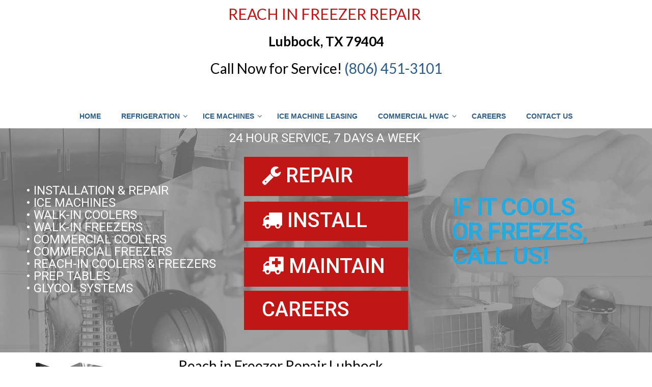

--- FILE ---
content_type: text/html; charset=UTF-8
request_url: https://refrigerationheatingandcooling.com/reach-in-freezer-repair-lubbock/
body_size: 28799
content:
<!DOCTYPE html>
<html class="no-js" lang="en" itemscope="itemscope" itemtype="https://schema.org/WebPage" >
<head>
  <meta charset="UTF-8">
  <meta name="viewport" content="width=device-width, initial-scale=1.0">
  <meta http-equiv="X-UA-Compatible" content="IE=edge">
  <meta name='robots' content='index, follow, max-image-preview:large, max-snippet:-1, max-video-preview:-1' />
	<style>img:is([sizes="auto" i], [sizes^="auto," i]) { contain-intrinsic-size: 3000px 1500px }</style>
	
	<!-- This site is optimized with the Yoast SEO plugin v24.7 - https://yoast.com/wordpress/plugins/seo/ -->
	<title>Reach in Freezer Repair - Lubbock, TX - RHAC of Lubbock</title>
	<meta name="description" content="RHAC of Lubbock, TX specializes in fixing all brands and models restaurant and commercial reach in freezers and refrigeration." />
	<link rel="canonical" href="https://refrigerationheatingandcooling.com/reach-in-freezer-repair-lubbock/" />
	<meta property="og:locale" content="en_US" />
	<meta property="og:type" content="article" />
	<meta property="og:title" content="Reach in Freezer Repair - Lubbock, TX - RHAC of Lubbock" />
	<meta property="og:description" content="RHAC of Lubbock, TX specializes in fixing all brands and models restaurant and commercial reach in freezers and refrigeration." />
	<meta property="og:url" content="https://refrigerationheatingandcooling.com/reach-in-freezer-repair-lubbock/" />
	<meta property="article:modified_time" content="2022-02-01T04:26:29+00:00" />
	<meta name="twitter:card" content="summary_large_image" />
	<script type="application/ld+json" class="yoast-schema-graph">{"@context":"https://schema.org","@graph":[{"@type":"WebPage","@id":"https://refrigerationheatingandcooling.com/reach-in-freezer-repair-lubbock/","url":"https://refrigerationheatingandcooling.com/reach-in-freezer-repair-lubbock/","name":"Reach in Freezer Repair - Lubbock, TX - RHAC of Lubbock","isPartOf":{"@id":"https://refrigerationheatingandcooling.com/#website"},"datePublished":"2019-06-26T18:44:19+00:00","dateModified":"2022-02-01T04:26:29+00:00","description":"RHAC of Lubbock, TX specializes in fixing all brands and models restaurant and commercial reach in freezers and refrigeration.","breadcrumb":{"@id":"https://refrigerationheatingandcooling.com/reach-in-freezer-repair-lubbock/#breadcrumb"},"inLanguage":"en-US","potentialAction":[{"@type":"ReadAction","target":["https://refrigerationheatingandcooling.com/reach-in-freezer-repair-lubbock/"]}]},{"@type":"BreadcrumbList","@id":"https://refrigerationheatingandcooling.com/reach-in-freezer-repair-lubbock/#breadcrumb","itemListElement":[{"@type":"ListItem","position":1,"name":"Home","item":"https://refrigerationheatingandcooling.com/"},{"@type":"ListItem","position":2,"name":"Reach in Freezer Repair Lubbock"}]},{"@type":"WebSite","@id":"https://refrigerationheatingandcooling.com/#website","url":"https://refrigerationheatingandcooling.com/","name":"","description":"Reliable Service Completed Quickly","potentialAction":[{"@type":"SearchAction","target":{"@type":"EntryPoint","urlTemplate":"https://refrigerationheatingandcooling.com/?s={search_term_string}"},"query-input":{"@type":"PropertyValueSpecification","valueRequired":true,"valueName":"search_term_string"}}],"inLanguage":"en-US"}]}</script>
	<!-- / Yoast SEO plugin. -->


<link rel='dns-prefetch' href='//maps.googleapis.com' />
<link rel='dns-prefetch' href='//fonts.googleapis.com' />
<link rel="alternate" type="application/rss+xml" title=" &raquo; Feed" href="https://refrigerationheatingandcooling.com/feed/" />
<link rel="alternate" type="application/rss+xml" title=" &raquo; Comments Feed" href="https://refrigerationheatingandcooling.com/comments/feed/" />
<script type="text/javascript">
/* <![CDATA[ */
window._wpemojiSettings = {"baseUrl":"https:\/\/s.w.org\/images\/core\/emoji\/16.0.1\/72x72\/","ext":".png","svgUrl":"https:\/\/s.w.org\/images\/core\/emoji\/16.0.1\/svg\/","svgExt":".svg","source":{"concatemoji":"https:\/\/refrigerationheatingandcooling.com\/wp-includes\/js\/wp-emoji-release.min.js?ver=6.8.2"}};
/*! This file is auto-generated */
!function(s,n){var o,i,e;function c(e){try{var t={supportTests:e,timestamp:(new Date).valueOf()};sessionStorage.setItem(o,JSON.stringify(t))}catch(e){}}function p(e,t,n){e.clearRect(0,0,e.canvas.width,e.canvas.height),e.fillText(t,0,0);var t=new Uint32Array(e.getImageData(0,0,e.canvas.width,e.canvas.height).data),a=(e.clearRect(0,0,e.canvas.width,e.canvas.height),e.fillText(n,0,0),new Uint32Array(e.getImageData(0,0,e.canvas.width,e.canvas.height).data));return t.every(function(e,t){return e===a[t]})}function u(e,t){e.clearRect(0,0,e.canvas.width,e.canvas.height),e.fillText(t,0,0);for(var n=e.getImageData(16,16,1,1),a=0;a<n.data.length;a++)if(0!==n.data[a])return!1;return!0}function f(e,t,n,a){switch(t){case"flag":return n(e,"\ud83c\udff3\ufe0f\u200d\u26a7\ufe0f","\ud83c\udff3\ufe0f\u200b\u26a7\ufe0f")?!1:!n(e,"\ud83c\udde8\ud83c\uddf6","\ud83c\udde8\u200b\ud83c\uddf6")&&!n(e,"\ud83c\udff4\udb40\udc67\udb40\udc62\udb40\udc65\udb40\udc6e\udb40\udc67\udb40\udc7f","\ud83c\udff4\u200b\udb40\udc67\u200b\udb40\udc62\u200b\udb40\udc65\u200b\udb40\udc6e\u200b\udb40\udc67\u200b\udb40\udc7f");case"emoji":return!a(e,"\ud83e\udedf")}return!1}function g(e,t,n,a){var r="undefined"!=typeof WorkerGlobalScope&&self instanceof WorkerGlobalScope?new OffscreenCanvas(300,150):s.createElement("canvas"),o=r.getContext("2d",{willReadFrequently:!0}),i=(o.textBaseline="top",o.font="600 32px Arial",{});return e.forEach(function(e){i[e]=t(o,e,n,a)}),i}function t(e){var t=s.createElement("script");t.src=e,t.defer=!0,s.head.appendChild(t)}"undefined"!=typeof Promise&&(o="wpEmojiSettingsSupports",i=["flag","emoji"],n.supports={everything:!0,everythingExceptFlag:!0},e=new Promise(function(e){s.addEventListener("DOMContentLoaded",e,{once:!0})}),new Promise(function(t){var n=function(){try{var e=JSON.parse(sessionStorage.getItem(o));if("object"==typeof e&&"number"==typeof e.timestamp&&(new Date).valueOf()<e.timestamp+604800&&"object"==typeof e.supportTests)return e.supportTests}catch(e){}return null}();if(!n){if("undefined"!=typeof Worker&&"undefined"!=typeof OffscreenCanvas&&"undefined"!=typeof URL&&URL.createObjectURL&&"undefined"!=typeof Blob)try{var e="postMessage("+g.toString()+"("+[JSON.stringify(i),f.toString(),p.toString(),u.toString()].join(",")+"));",a=new Blob([e],{type:"text/javascript"}),r=new Worker(URL.createObjectURL(a),{name:"wpTestEmojiSupports"});return void(r.onmessage=function(e){c(n=e.data),r.terminate(),t(n)})}catch(e){}c(n=g(i,f,p,u))}t(n)}).then(function(e){for(var t in e)n.supports[t]=e[t],n.supports.everything=n.supports.everything&&n.supports[t],"flag"!==t&&(n.supports.everythingExceptFlag=n.supports.everythingExceptFlag&&n.supports[t]);n.supports.everythingExceptFlag=n.supports.everythingExceptFlag&&!n.supports.flag,n.DOMReady=!1,n.readyCallback=function(){n.DOMReady=!0}}).then(function(){return e}).then(function(){var e;n.supports.everything||(n.readyCallback(),(e=n.source||{}).concatemoji?t(e.concatemoji):e.wpemoji&&e.twemoji&&(t(e.twemoji),t(e.wpemoji)))}))}((window,document),window._wpemojiSettings);
/* ]]> */
</script>
<style id='wp-emoji-styles-inline-css' type='text/css'>

	img.wp-smiley, img.emoji {
		display: inline !important;
		border: none !important;
		box-shadow: none !important;
		height: 1em !important;
		width: 1em !important;
		margin: 0 0.07em !important;
		vertical-align: -0.1em !important;
		background: none !important;
		padding: 0 !important;
	}
</style>
<link rel='stylesheet' id='wp-block-library-css' href='https://refrigerationheatingandcooling.com/wp-includes/css/dist/block-library/style.min.css?ver=6.8.2' type='text/css' media='all' />
<style id='classic-theme-styles-inline-css' type='text/css'>
/*! This file is auto-generated */
.wp-block-button__link{color:#fff;background-color:#32373c;border-radius:9999px;box-shadow:none;text-decoration:none;padding:calc(.667em + 2px) calc(1.333em + 2px);font-size:1.125em}.wp-block-file__button{background:#32373c;color:#fff;text-decoration:none}
</style>
<style id='global-styles-inline-css' type='text/css'>
:root{--wp--preset--aspect-ratio--square: 1;--wp--preset--aspect-ratio--4-3: 4/3;--wp--preset--aspect-ratio--3-4: 3/4;--wp--preset--aspect-ratio--3-2: 3/2;--wp--preset--aspect-ratio--2-3: 2/3;--wp--preset--aspect-ratio--16-9: 16/9;--wp--preset--aspect-ratio--9-16: 9/16;--wp--preset--color--black: #000;--wp--preset--color--cyan-bluish-gray: #abb8c3;--wp--preset--color--white: #fff;--wp--preset--color--pale-pink: #f78da7;--wp--preset--color--vivid-red: #cf2e2e;--wp--preset--color--luminous-vivid-orange: #ff6900;--wp--preset--color--luminous-vivid-amber: #fcb900;--wp--preset--color--light-green-cyan: #7bdcb5;--wp--preset--color--vivid-green-cyan: #00d084;--wp--preset--color--pale-cyan-blue: #8ed1fc;--wp--preset--color--vivid-cyan-blue: #0693e3;--wp--preset--color--vivid-purple: #9b51e0;--wp--preset--color--virtue-primary: #2d5c88;--wp--preset--color--virtue-primary-light: #6c8dab;--wp--preset--color--very-light-gray: #eee;--wp--preset--color--very-dark-gray: #444;--wp--preset--gradient--vivid-cyan-blue-to-vivid-purple: linear-gradient(135deg,rgba(6,147,227,1) 0%,rgb(155,81,224) 100%);--wp--preset--gradient--light-green-cyan-to-vivid-green-cyan: linear-gradient(135deg,rgb(122,220,180) 0%,rgb(0,208,130) 100%);--wp--preset--gradient--luminous-vivid-amber-to-luminous-vivid-orange: linear-gradient(135deg,rgba(252,185,0,1) 0%,rgba(255,105,0,1) 100%);--wp--preset--gradient--luminous-vivid-orange-to-vivid-red: linear-gradient(135deg,rgba(255,105,0,1) 0%,rgb(207,46,46) 100%);--wp--preset--gradient--very-light-gray-to-cyan-bluish-gray: linear-gradient(135deg,rgb(238,238,238) 0%,rgb(169,184,195) 100%);--wp--preset--gradient--cool-to-warm-spectrum: linear-gradient(135deg,rgb(74,234,220) 0%,rgb(151,120,209) 20%,rgb(207,42,186) 40%,rgb(238,44,130) 60%,rgb(251,105,98) 80%,rgb(254,248,76) 100%);--wp--preset--gradient--blush-light-purple: linear-gradient(135deg,rgb(255,206,236) 0%,rgb(152,150,240) 100%);--wp--preset--gradient--blush-bordeaux: linear-gradient(135deg,rgb(254,205,165) 0%,rgb(254,45,45) 50%,rgb(107,0,62) 100%);--wp--preset--gradient--luminous-dusk: linear-gradient(135deg,rgb(255,203,112) 0%,rgb(199,81,192) 50%,rgb(65,88,208) 100%);--wp--preset--gradient--pale-ocean: linear-gradient(135deg,rgb(255,245,203) 0%,rgb(182,227,212) 50%,rgb(51,167,181) 100%);--wp--preset--gradient--electric-grass: linear-gradient(135deg,rgb(202,248,128) 0%,rgb(113,206,126) 100%);--wp--preset--gradient--midnight: linear-gradient(135deg,rgb(2,3,129) 0%,rgb(40,116,252) 100%);--wp--preset--font-size--small: 13px;--wp--preset--font-size--medium: 20px;--wp--preset--font-size--large: 36px;--wp--preset--font-size--x-large: 42px;--wp--preset--spacing--20: 0.44rem;--wp--preset--spacing--30: 0.67rem;--wp--preset--spacing--40: 1rem;--wp--preset--spacing--50: 1.5rem;--wp--preset--spacing--60: 2.25rem;--wp--preset--spacing--70: 3.38rem;--wp--preset--spacing--80: 5.06rem;--wp--preset--shadow--natural: 6px 6px 9px rgba(0, 0, 0, 0.2);--wp--preset--shadow--deep: 12px 12px 50px rgba(0, 0, 0, 0.4);--wp--preset--shadow--sharp: 6px 6px 0px rgba(0, 0, 0, 0.2);--wp--preset--shadow--outlined: 6px 6px 0px -3px rgba(255, 255, 255, 1), 6px 6px rgba(0, 0, 0, 1);--wp--preset--shadow--crisp: 6px 6px 0px rgba(0, 0, 0, 1);}:where(.is-layout-flex){gap: 0.5em;}:where(.is-layout-grid){gap: 0.5em;}body .is-layout-flex{display: flex;}.is-layout-flex{flex-wrap: wrap;align-items: center;}.is-layout-flex > :is(*, div){margin: 0;}body .is-layout-grid{display: grid;}.is-layout-grid > :is(*, div){margin: 0;}:where(.wp-block-columns.is-layout-flex){gap: 2em;}:where(.wp-block-columns.is-layout-grid){gap: 2em;}:where(.wp-block-post-template.is-layout-flex){gap: 1.25em;}:where(.wp-block-post-template.is-layout-grid){gap: 1.25em;}.has-black-color{color: var(--wp--preset--color--black) !important;}.has-cyan-bluish-gray-color{color: var(--wp--preset--color--cyan-bluish-gray) !important;}.has-white-color{color: var(--wp--preset--color--white) !important;}.has-pale-pink-color{color: var(--wp--preset--color--pale-pink) !important;}.has-vivid-red-color{color: var(--wp--preset--color--vivid-red) !important;}.has-luminous-vivid-orange-color{color: var(--wp--preset--color--luminous-vivid-orange) !important;}.has-luminous-vivid-amber-color{color: var(--wp--preset--color--luminous-vivid-amber) !important;}.has-light-green-cyan-color{color: var(--wp--preset--color--light-green-cyan) !important;}.has-vivid-green-cyan-color{color: var(--wp--preset--color--vivid-green-cyan) !important;}.has-pale-cyan-blue-color{color: var(--wp--preset--color--pale-cyan-blue) !important;}.has-vivid-cyan-blue-color{color: var(--wp--preset--color--vivid-cyan-blue) !important;}.has-vivid-purple-color{color: var(--wp--preset--color--vivid-purple) !important;}.has-black-background-color{background-color: var(--wp--preset--color--black) !important;}.has-cyan-bluish-gray-background-color{background-color: var(--wp--preset--color--cyan-bluish-gray) !important;}.has-white-background-color{background-color: var(--wp--preset--color--white) !important;}.has-pale-pink-background-color{background-color: var(--wp--preset--color--pale-pink) !important;}.has-vivid-red-background-color{background-color: var(--wp--preset--color--vivid-red) !important;}.has-luminous-vivid-orange-background-color{background-color: var(--wp--preset--color--luminous-vivid-orange) !important;}.has-luminous-vivid-amber-background-color{background-color: var(--wp--preset--color--luminous-vivid-amber) !important;}.has-light-green-cyan-background-color{background-color: var(--wp--preset--color--light-green-cyan) !important;}.has-vivid-green-cyan-background-color{background-color: var(--wp--preset--color--vivid-green-cyan) !important;}.has-pale-cyan-blue-background-color{background-color: var(--wp--preset--color--pale-cyan-blue) !important;}.has-vivid-cyan-blue-background-color{background-color: var(--wp--preset--color--vivid-cyan-blue) !important;}.has-vivid-purple-background-color{background-color: var(--wp--preset--color--vivid-purple) !important;}.has-black-border-color{border-color: var(--wp--preset--color--black) !important;}.has-cyan-bluish-gray-border-color{border-color: var(--wp--preset--color--cyan-bluish-gray) !important;}.has-white-border-color{border-color: var(--wp--preset--color--white) !important;}.has-pale-pink-border-color{border-color: var(--wp--preset--color--pale-pink) !important;}.has-vivid-red-border-color{border-color: var(--wp--preset--color--vivid-red) !important;}.has-luminous-vivid-orange-border-color{border-color: var(--wp--preset--color--luminous-vivid-orange) !important;}.has-luminous-vivid-amber-border-color{border-color: var(--wp--preset--color--luminous-vivid-amber) !important;}.has-light-green-cyan-border-color{border-color: var(--wp--preset--color--light-green-cyan) !important;}.has-vivid-green-cyan-border-color{border-color: var(--wp--preset--color--vivid-green-cyan) !important;}.has-pale-cyan-blue-border-color{border-color: var(--wp--preset--color--pale-cyan-blue) !important;}.has-vivid-cyan-blue-border-color{border-color: var(--wp--preset--color--vivid-cyan-blue) !important;}.has-vivid-purple-border-color{border-color: var(--wp--preset--color--vivid-purple) !important;}.has-vivid-cyan-blue-to-vivid-purple-gradient-background{background: var(--wp--preset--gradient--vivid-cyan-blue-to-vivid-purple) !important;}.has-light-green-cyan-to-vivid-green-cyan-gradient-background{background: var(--wp--preset--gradient--light-green-cyan-to-vivid-green-cyan) !important;}.has-luminous-vivid-amber-to-luminous-vivid-orange-gradient-background{background: var(--wp--preset--gradient--luminous-vivid-amber-to-luminous-vivid-orange) !important;}.has-luminous-vivid-orange-to-vivid-red-gradient-background{background: var(--wp--preset--gradient--luminous-vivid-orange-to-vivid-red) !important;}.has-very-light-gray-to-cyan-bluish-gray-gradient-background{background: var(--wp--preset--gradient--very-light-gray-to-cyan-bluish-gray) !important;}.has-cool-to-warm-spectrum-gradient-background{background: var(--wp--preset--gradient--cool-to-warm-spectrum) !important;}.has-blush-light-purple-gradient-background{background: var(--wp--preset--gradient--blush-light-purple) !important;}.has-blush-bordeaux-gradient-background{background: var(--wp--preset--gradient--blush-bordeaux) !important;}.has-luminous-dusk-gradient-background{background: var(--wp--preset--gradient--luminous-dusk) !important;}.has-pale-ocean-gradient-background{background: var(--wp--preset--gradient--pale-ocean) !important;}.has-electric-grass-gradient-background{background: var(--wp--preset--gradient--electric-grass) !important;}.has-midnight-gradient-background{background: var(--wp--preset--gradient--midnight) !important;}.has-small-font-size{font-size: var(--wp--preset--font-size--small) !important;}.has-medium-font-size{font-size: var(--wp--preset--font-size--medium) !important;}.has-large-font-size{font-size: var(--wp--preset--font-size--large) !important;}.has-x-large-font-size{font-size: var(--wp--preset--font-size--x-large) !important;}
:where(.wp-block-post-template.is-layout-flex){gap: 1.25em;}:where(.wp-block-post-template.is-layout-grid){gap: 1.25em;}
:where(.wp-block-columns.is-layout-flex){gap: 2em;}:where(.wp-block-columns.is-layout-grid){gap: 2em;}
:root :where(.wp-block-pullquote){font-size: 1.5em;line-height: 1.6;}
</style>
<link rel='stylesheet' id='typed-cursor-css' href='https://refrigerationheatingandcooling.com/wp-content/plugins/animated-typing-effect/assets/css/cursor.css?ver=6.8.2' type='text/css' media='all' />
<link rel='stylesheet' id='contact-form-7-css' href='https://refrigerationheatingandcooling.com/wp-content/plugins/contact-form-7/includes/css/styles.css?ver=6.1' type='text/css' media='all' />
<link rel='stylesheet' id='siteorigin-panels-front-css' href='https://refrigerationheatingandcooling.com/wp-content/plugins/siteorigin-panels/css/front-flex.min.css?ver=2.33.2' type='text/css' media='all' />
<link rel='stylesheet' id='ubermenu-lato-css' href='//fonts.googleapis.com/css?family=Lato%3A%2C300%2C400%2C700&#038;ver=6.8.2' type='text/css' media='all' />
<link rel='stylesheet' id='SFSImainCss-css' href='https://refrigerationheatingandcooling.com/wp-content/plugins/ultimate-social-media-icons/css/sfsi-style.css?ver=2.9.5' type='text/css' media='all' />
<link rel='stylesheet' id='ubermenu-css' href='https://refrigerationheatingandcooling.com/wp-content/plugins/ubermenu/pro/assets/css/ubermenu.min.css?ver=3.2.1.1' type='text/css' media='all' />
<link rel='stylesheet' id='ubermenu-white-css' href='https://refrigerationheatingandcooling.com/wp-content/plugins/ubermenu/pro/assets/css/skins/white.css?ver=6.8.2' type='text/css' media='all' />
<link rel='stylesheet' id='ubermenu-simple-green-css' href='https://refrigerationheatingandcooling.com/wp-content/plugins/ubermenu/pro/assets/css/skins/simplegreen.css?ver=6.8.2' type='text/css' media='all' />
<link rel='stylesheet' id='ubermenu-black-white-2-css' href='https://refrigerationheatingandcooling.com/wp-content/plugins/ubermenu/assets/css/skins/blackwhite2.css?ver=6.8.2' type='text/css' media='all' />
<link rel='stylesheet' id='ubermenu-font-awesome-css' href='https://refrigerationheatingandcooling.com/wp-content/plugins/ubermenu/assets/css/fontawesome/css/font-awesome.min.css?ver=4.3' type='text/css' media='all' />
<link rel='stylesheet' id='virtue_main-css' href='https://refrigerationheatingandcooling.com/wp-content/themes/virtue_premium/assets/css/virtue.css?ver=4.10.8' type='text/css' media='all' />
<link rel='stylesheet' id='virtue_print-css' href='https://refrigerationheatingandcooling.com/wp-content/themes/virtue_premium/assets/css/virtue_print.css?ver=4.10.8' type='text/css' media='print' />
<link rel='stylesheet' id='virtue_so_pb-css' href='https://refrigerationheatingandcooling.com/wp-content/themes/virtue_premium/assets/css/virtue-so-page-builder.css?ver=4.10.8' type='text/css' media='all' />
<link rel='stylesheet' id='virtue_icons-css' href='https://refrigerationheatingandcooling.com/wp-content/themes/virtue_premium/assets/css/virtue_icons.css?ver=4.10.8' type='text/css' media='all' />
<link rel='stylesheet' id='virtue_skin-css' href='https://refrigerationheatingandcooling.com/wp-content/themes/virtue_premium/assets/css/skins/default.css?ver=4.10.8' type='text/css' media='all' />
<link rel='stylesheet' id='redux-google-fonts-virtue_premium-css' href='https://fonts.googleapis.com/css?family=Pacifico%3A400%7CLato%3A700%2C400%2C900&#038;subset=latin&#038;ver=6.8.2' type='text/css' media='all' />
<script type="text/javascript" src="https://refrigerationheatingandcooling.com/wp-includes/js/jquery/jquery.min.js?ver=3.7.1" id="jquery-core-js"></script>
<script type="text/javascript" src="https://refrigerationheatingandcooling.com/wp-includes/js/jquery/jquery-migrate.min.js?ver=3.4.1" id="jquery-migrate-js"></script>
<script type="text/javascript" src="//refrigerationheatingandcooling.com/wp-content/plugins/revslider/sr6/assets/js/rbtools.min.js?ver=6.7.29" async id="tp-tools-js"></script>
<script type="text/javascript" src="//refrigerationheatingandcooling.com/wp-content/plugins/revslider/sr6/assets/js/rs6.min.js?ver=6.7.35" async id="revmin-js"></script>
<!--[if lt IE 9]>
<script type="text/javascript" src="https://refrigerationheatingandcooling.com/wp-content/themes/virtue_premium/assets/js/vendor/respond.min.js?ver=6.8.2" id="virtue-respond-js"></script>
<![endif]-->
<script type="text/javascript" id="ajax-test-js-extra">
/* <![CDATA[ */
var the_ajax_script = {"ajaxurl":"https:\/\/refrigerationheatingandcooling.com\/wp-admin\/admin-ajax.php"};
/* ]]> */
</script>
<script type="text/javascript" src="https://refrigerationheatingandcooling.com/wp-content/plugins/google-site-verification-using-meta-tag//verification.js?ver=6.8.2" id="ajax-test-js"></script>
<link rel="https://api.w.org/" href="https://refrigerationheatingandcooling.com/wp-json/" /><link rel="alternate" title="JSON" type="application/json" href="https://refrigerationheatingandcooling.com/wp-json/wp/v2/pages/6245" /><link rel="EditURI" type="application/rsd+xml" title="RSD" href="https://refrigerationheatingandcooling.com/xmlrpc.php?rsd" />

<link rel='shortlink' href='https://refrigerationheatingandcooling.com/?p=6245' />
<link rel="alternate" title="oEmbed (JSON)" type="application/json+oembed" href="https://refrigerationheatingandcooling.com/wp-json/oembed/1.0/embed?url=https%3A%2F%2Frefrigerationheatingandcooling.com%2Freach-in-freezer-repair-lubbock%2F" />
<link rel="alternate" title="oEmbed (XML)" type="text/xml+oembed" href="https://refrigerationheatingandcooling.com/wp-json/oembed/1.0/embed?url=https%3A%2F%2Frefrigerationheatingandcooling.com%2Freach-in-freezer-repair-lubbock%2F&#038;format=xml" />
<script>
  (function(i,s,o,g,r,a,m){i['GoogleAnalyticsObject']=r;i[r]=i[r]||function(){
  (i[r].q=i[r].q||[]).push(arguments)},i[r].l=1*new Date();a=s.createElement(o),
  m=s.getElementsByTagName(o)[0];a.async=1;a.src=g;m.parentNode.insertBefore(a,m)
  })(window,document,'script','//www.google-analytics.com/analytics.js','ga');

  ga('create', 'UA-23830093-2', 'auto');
  ga('send', 'pageview');

</script><style id="ubermenu-custom-generated-css">
/** UberMenu Custom Menu Styles (Customizer) **/
/* main */
.ubermenu-main.ubermenu-vertical .ubermenu-submenu-type-mega { width:1000px; }
.ubermenu-main { max-width:1200px; }
.ubermenu.ubermenu-main { background:none; border:none; box-shadow:none; }
.ubermenu.ubermenu-main .ubermenu-item-level-0 > .ubermenu-target { border:none; box-shadow:none; }
.ubermenu.ubermenu-main.ubermenu-horizontal .ubermenu-submenu-drop.ubermenu-submenu-align-left_edge_bar, .ubermenu.ubermenu-main.ubermenu-horizontal .ubermenu-submenu-drop.ubermenu-submenu-align-full_width { left:0; }
.ubermenu.ubermenu-main.ubermenu-horizontal .ubermenu-item-level-0.ubermenu-active > .ubermenu-submenu-drop, .ubermenu.ubermenu-main.ubermenu-horizontal:not(.ubermenu-transition-shift) .ubermenu-item-level-0 > .ubermenu-submenu-drop { margin-top:0; }
.ubermenu-main .ubermenu-item-level-0 > .ubermenu-target { font-size:12px; text-transform:capitalize; color:#000000; }
.ubermenu-main .ubermenu-nav .ubermenu-item.ubermenu-item-level-0 > .ubermenu-target { font-weight:bold; }
.ubermenu.ubermenu-main .ubermenu-item-level-0:hover > .ubermenu-target, .ubermenu-main .ubermenu-item-level-0.ubermenu-active > .ubermenu-target { color:#0a0a0a; }
.ubermenu-main .ubermenu-item-level-0.ubermenu-current-menu-item > .ubermenu-target, .ubermenu-main .ubermenu-item-level-0.ubermenu-current-menu-parent > .ubermenu-target, .ubermenu-main .ubermenu-item-level-0.ubermenu-current-menu-ancestor > .ubermenu-target { color:#0a0a0a; }
.ubermenu-main .ubermenu-item.ubermenu-item-level-0 > .ubermenu-highlight { color:#be1e25; background-color:#be1e25; background:-webkit-gradient(linear,left top,left bottom,from(#be1e25),to(#be1e25)); background:-webkit-linear-gradient(top,#be1e25,#be1e25); background:-moz-linear-gradient(top,#be1e25,#be1e25); background:-ms-linear-gradient(top,#be1e25,#be1e25); background:-o-linear-gradient(top,#be1e25,#be1e25); background:linear-gradient(top,#be1e25,#be1e25); }
.ubermenu-main .ubermenu-submenu.ubermenu-submenu-drop { background-color:#ffffff; border:1px solid #ffffff; color:#000000; }
.ubermenu-main .ubermenu-submenu .ubermenu-highlight { color:#ed1c24; }
.ubermenu-main .ubermenu-nav .ubermenu-submenu .ubermenu-item-header > .ubermenu-target { font-weight:bold; }
.ubermenu-main .ubermenu-item-level-0.ubermenu-has-submenu-drop > .ubermenu-target:after { color:#000000; }
.ubermenu-main, .ubermenu-main .ubermenu-target, .ubermenu-main .ubermenu-nav .ubermenu-item-level-0 .ubermenu-target, .ubermenu-main div, .ubermenu-main p, .ubermenu-main input { font-family:'Lato', sans-serif; }
/* refrigeration-austin-tx */
.ubermenu-refrigeration-austin-tx { max-width:1280px; border:1px solid #ffffff; }
.ubermenu.ubermenu-refrigeration-austin-tx { background:none; border:none; box-shadow:none; }
.ubermenu.ubermenu-refrigeration-austin-tx .ubermenu-item-level-0 > .ubermenu-target { border:none; box-shadow:none; }
.ubermenu-refrigeration-austin-tx .ubermenu-item-level-0 > .ubermenu-target { text-transform:capitalize; color:#000000; }
.ubermenu-refrigeration-austin-tx .ubermenu-nav .ubermenu-item.ubermenu-item-level-0 > .ubermenu-target { font-weight:bold; }
.ubermenu-refrigeration-austin-tx .ubermenu-submenu.ubermenu-submenu-drop { background-color:#ffffff; color:#000000; }
.ubermenu-refrigeration-austin-tx .ubermenu-submenu .ubermenu-highlight { color:#000000; }
.ubermenu-refrigeration-austin-tx .ubermenu-submenu .ubermenu-item-header.ubermenu-has-submenu-stack > .ubermenu-target { border:none; }
.ubermenu-refrigeration-austin-tx .ubermenu-submenu-type-stack { padding-top:0; }
.ubermenu-responsive-toggle.ubermenu-responsive-toggle-refrigeration-austin-tx { font-size:30px; background:#b54347; color:#ffffff; }
/* refrigeration-repair-san-antonio */
.ubermenu.ubermenu-refrigeration-repair-san-antonio { background:none; border:none; box-shadow:none; }
.ubermenu.ubermenu-refrigeration-repair-san-antonio .ubermenu-item-level-0 > .ubermenu-target { border:none; box-shadow:none; }
.ubermenu.ubermenu-refrigeration-repair-san-antonio.ubermenu-horizontal .ubermenu-submenu-drop.ubermenu-submenu-align-left_edge_bar, .ubermenu.ubermenu-refrigeration-repair-san-antonio.ubermenu-horizontal .ubermenu-submenu-drop.ubermenu-submenu-align-full_width { left:0; }
.ubermenu.ubermenu-refrigeration-repair-san-antonio.ubermenu-horizontal .ubermenu-item-level-0.ubermenu-active > .ubermenu-submenu-drop, .ubermenu.ubermenu-refrigeration-repair-san-antonio.ubermenu-horizontal:not(.ubermenu-transition-shift) .ubermenu-item-level-0 > .ubermenu-submenu-drop { margin-top:0; }
.ubermenu-refrigeration-repair-san-antonio.ubermenu-transition-fade .ubermenu-item .ubermenu-submenu-drop { margin-top:0; }
.ubermenu-refrigeration-repair-san-antonio .ubermenu-item-level-0 > .ubermenu-target { font-size:16px; text-transform:uppercase; color:#000000; }
.ubermenu-refrigeration-repair-san-antonio .ubermenu-nav .ubermenu-item.ubermenu-item-level-0 > .ubermenu-target { font-weight:bold; }
.ubermenu.ubermenu-refrigeration-repair-san-antonio .ubermenu-item-level-0:hover > .ubermenu-target, .ubermenu-refrigeration-repair-san-antonio .ubermenu-item-level-0.ubermenu-active > .ubermenu-target { color:#000000; }
.ubermenu-refrigeration-repair-san-antonio .ubermenu-item-level-0.ubermenu-current-menu-item > .ubermenu-target, .ubermenu-refrigeration-repair-san-antonio .ubermenu-item-level-0.ubermenu-current-menu-parent > .ubermenu-target, .ubermenu-refrigeration-repair-san-antonio .ubermenu-item-level-0.ubermenu-current-menu-ancestor > .ubermenu-target { color:#000000; }
.ubermenu-refrigeration-repair-san-antonio .ubermenu-item.ubermenu-item-level-0 > .ubermenu-highlight { color:#000000; }
.ubermenu-refrigeration-repair-san-antonio .ubermenu-submenu.ubermenu-submenu-drop { background-color:#ffffff; color:#1b74e4; }
.ubermenu-refrigeration-repair-san-antonio .ubermenu-item-normal > .ubermenu-target { color:#ffffff; }
.ubermenu-responsive-toggle.ubermenu-responsive-toggle-refrigeration-repair-san-antonio { font-size:30px; background:#1b74e4; color:#ffffff; }
/* home-index */
.ubermenu-home-index { background-color:#ffffff; background:-webkit-gradient(linear,left top,left bottom,from(#ffffff),to(#ffffff)); background:-webkit-linear-gradient(top,#ffffff,#ffffff); background:-moz-linear-gradient(top,#ffffff,#ffffff); background:-ms-linear-gradient(top,#ffffff,#ffffff); background:-o-linear-gradient(top,#ffffff,#ffffff); background:linear-gradient(top,#ffffff,#ffffff); }
.ubermenu.ubermenu-home-index { background:none; border:none; box-shadow:none; }
.ubermenu.ubermenu-home-index .ubermenu-item-level-0 > .ubermenu-target { border:none; box-shadow:none; background-color:#ffffff; background:-webkit-gradient(linear,left top,left bottom,from(#ffffff),to(#ffffff)); background:-webkit-linear-gradient(top,#ffffff,#ffffff); background:-moz-linear-gradient(top,#ffffff,#ffffff); background:-ms-linear-gradient(top,#ffffff,#ffffff); background:-o-linear-gradient(top,#ffffff,#ffffff); background:linear-gradient(top,#ffffff,#ffffff); }
.ubermenu.ubermenu-home-index.ubermenu-horizontal .ubermenu-submenu-drop.ubermenu-submenu-align-left_edge_bar, .ubermenu.ubermenu-home-index.ubermenu-horizontal .ubermenu-submenu-drop.ubermenu-submenu-align-full_width { left:0; }
.ubermenu.ubermenu-home-index.ubermenu-horizontal .ubermenu-item-level-0.ubermenu-active > .ubermenu-submenu-drop, .ubermenu.ubermenu-home-index.ubermenu-horizontal:not(.ubermenu-transition-shift) .ubermenu-item-level-0 > .ubermenu-submenu-drop { margin-top:0; }
.ubermenu-home-index .ubermenu-item-level-0 > .ubermenu-target { text-transform:uppercase; color:#000000; }
.ubermenu.ubermenu-home-index .ubermenu-item-level-0:hover > .ubermenu-target, .ubermenu-home-index .ubermenu-item-level-0.ubermenu-active > .ubermenu-target { color:#000000; background-color:#ffffff; background:-webkit-gradient(linear,left top,left bottom,from(#ffffff),to(#ffffff)); background:-webkit-linear-gradient(top,#ffffff,#ffffff); background:-moz-linear-gradient(top,#ffffff,#ffffff); background:-ms-linear-gradient(top,#ffffff,#ffffff); background:-o-linear-gradient(top,#ffffff,#ffffff); background:linear-gradient(top,#ffffff,#ffffff); }
.ubermenu-home-index .ubermenu-item-level-0.ubermenu-current-menu-item > .ubermenu-target, .ubermenu-home-index .ubermenu-item-level-0.ubermenu-current-menu-parent > .ubermenu-target, .ubermenu-home-index .ubermenu-item-level-0.ubermenu-current-menu-ancestor > .ubermenu-target { color:#000000; background-color:#ffffff; background:-webkit-gradient(linear,left top,left bottom,from(#ffffff),to(#ffffff)); background:-webkit-linear-gradient(top,#ffffff,#ffffff); background:-moz-linear-gradient(top,#ffffff,#ffffff); background:-ms-linear-gradient(top,#ffffff,#ffffff); background:-o-linear-gradient(top,#ffffff,#ffffff); background:linear-gradient(top,#ffffff,#ffffff); }
.ubermenu-home-index .ubermenu-item.ubermenu-item-level-0 > .ubermenu-highlight { color:#000000; background-color:#ffffff; background:-webkit-gradient(linear,left top,left bottom,from(#ffffff),to(#ffffff)); background:-webkit-linear-gradient(top,#ffffff,#ffffff); background:-moz-linear-gradient(top,#ffffff,#ffffff); background:-ms-linear-gradient(top,#ffffff,#ffffff); background:-o-linear-gradient(top,#ffffff,#ffffff); background:linear-gradient(top,#ffffff,#ffffff); }
.ubermenu-home-index .ubermenu-submenu.ubermenu-submenu-drop { background-color:#ffffff; }
.ubermenu-responsive-toggle.ubermenu-responsive-toggle-home-index { font-size:30px; background:#0457a7; color:#ffffff; }
/* refrigerationrepairaustin */
.ubermenu-refrigerationrepairaustin { background-color:#ffffff; background:-webkit-gradient(linear,left top,left bottom,from(#ffffff),to(#ffffff)); background:-webkit-linear-gradient(top,#ffffff,#ffffff); background:-moz-linear-gradient(top,#ffffff,#ffffff); background:-ms-linear-gradient(top,#ffffff,#ffffff); background:-o-linear-gradient(top,#ffffff,#ffffff); background:linear-gradient(top,#ffffff,#ffffff); }
.ubermenu.ubermenu-refrigerationrepairaustin { background:none; border:none; box-shadow:none; }
.ubermenu.ubermenu-refrigerationrepairaustin .ubermenu-item-level-0 > .ubermenu-target { border:none; box-shadow:none; }
.ubermenu.ubermenu-refrigerationrepairaustin.ubermenu-horizontal .ubermenu-submenu-drop.ubermenu-submenu-align-left_edge_bar, .ubermenu.ubermenu-refrigerationrepairaustin.ubermenu-horizontal .ubermenu-submenu-drop.ubermenu-submenu-align-full_width { left:0; }
.ubermenu.ubermenu-refrigerationrepairaustin.ubermenu-horizontal .ubermenu-item-level-0.ubermenu-active > .ubermenu-submenu-drop, .ubermenu.ubermenu-refrigerationrepairaustin.ubermenu-horizontal:not(.ubermenu-transition-shift) .ubermenu-item-level-0 > .ubermenu-submenu-drop { margin-top:0; }
/* refrigeration-repair-services */
.ubermenu-refrigeration-repair-services.ubermenu-vertical .ubermenu-submenu-type-mega { width:1240px; }
.ubermenu-refrigeration-repair-services { margin-top:1px; margin-bottom:1px; }
.ubermenu.ubermenu-refrigeration-repair-services { background:none; border:none; box-shadow:none; }
.ubermenu.ubermenu-refrigeration-repair-services .ubermenu-item-level-0 > .ubermenu-target { border:none; box-shadow:none; }
.ubermenu.ubermenu-refrigeration-repair-services.ubermenu-horizontal .ubermenu-submenu-drop.ubermenu-submenu-align-left_edge_bar, .ubermenu.ubermenu-refrigeration-repair-services.ubermenu-horizontal .ubermenu-submenu-drop.ubermenu-submenu-align-full_width { left:0; }
.ubermenu.ubermenu-refrigeration-repair-services.ubermenu-horizontal .ubermenu-item-level-0.ubermenu-active > .ubermenu-submenu-drop, .ubermenu.ubermenu-refrigeration-repair-services.ubermenu-horizontal:not(.ubermenu-transition-shift) .ubermenu-item-level-0 > .ubermenu-submenu-drop { margin-top:0; }
.ubermenu-refrigeration-repair-services.ubermenu-transition-fade .ubermenu-item .ubermenu-submenu-drop { margin-top:0; }
.ubermenu-refrigeration-repair-services .ubermenu-item-level-0 > .ubermenu-target { font-size:14px; text-transform:capitalize; color:#000000; }
.ubermenu-refrigeration-repair-services .ubermenu-nav .ubermenu-item.ubermenu-item-level-0 > .ubermenu-target { font-weight:bold; }
.ubermenu.ubermenu-refrigeration-repair-services .ubermenu-item-level-0 { margin:0px; }
.ubermenu-refrigeration-repair-services .ubermenu-submenu.ubermenu-submenu-drop { background-color:#ffffff; border-color:#ffffff; }
.ubermenu-refrigeration-repair-services .ubermenu-item-level-0 > .ubermenu-submenu-drop { box-shadow:0 0 20px rgba(0,0,0, 0.5); }
.ubermenu-refrigeration-repair-services .ubermenu-submenu .ubermenu-column { min-width:400px; }
.ubermenu-responsive-toggle.ubermenu-responsive-toggle-refrigeration-repair-services { background:#ffffff; }
/* refrigerationrepair */
.ubermenu-refrigerationrepair.ubermenu-transition-fade .ubermenu-item .ubermenu-submenu-drop { margin-top:0; }
.ubermenu-responsive-toggle.ubermenu-responsive-toggle-refrigerationrepair { font-size:30px; background:#0457a7; color:#ffffff; }
/* tulsa-d-g */
.ubermenu-tulsa-d-g .ubermenu-row { max-width:350px; margin-left:auto; margin-right:auto; }
.ubermenu-tulsa-d-g { background-color:#0457a7; background:-webkit-gradient(linear,left top,left bottom,from(#0457a7),to(#0457a7)); background:-webkit-linear-gradient(top,#0457a7,#0457a7); background:-moz-linear-gradient(top,#0457a7,#0457a7); background:-ms-linear-gradient(top,#0457a7,#0457a7); background:-o-linear-gradient(top,#0457a7,#0457a7); background:linear-gradient(top,#0457a7,#0457a7); }
.ubermenu-tulsa-d-g.ubermenu-transition-fade .ubermenu-item .ubermenu-submenu-drop { margin-top:0; }
.ubermenu-tulsa-d-g .ubermenu-item-level-0 > .ubermenu-target { text-transform:uppercase; color:#ffffff; }
.ubermenu-tulsa-d-g .ubermenu-nav .ubermenu-item.ubermenu-item-level-0 > .ubermenu-target { font-weight:bold; }
.ubermenu-tulsa-d-g .ubermenu-item.ubermenu-item-level-0 > .ubermenu-highlight { color:#dd3333; }
.ubermenu-tulsa-d-g .ubermenu-submenu.ubermenu-submenu-drop { background-color:#ffffff; }
.ubermenu-responsive-toggle.ubermenu-responsive-toggle-tulsa-d-g { font-size:30px; background:#0457a7; color:#ffffff; }
/* rhachouston */
.ubermenu.ubermenu-rhachouston { background:none; border:none; box-shadow:none; }
.ubermenu.ubermenu-rhachouston .ubermenu-item-level-0 > .ubermenu-target { border:none; box-shadow:none; }
.ubermenu.ubermenu-rhachouston.ubermenu-horizontal .ubermenu-submenu-drop.ubermenu-submenu-align-left_edge_bar, .ubermenu.ubermenu-rhachouston.ubermenu-horizontal .ubermenu-submenu-drop.ubermenu-submenu-align-full_width { left:0; }
.ubermenu.ubermenu-rhachouston.ubermenu-horizontal .ubermenu-item-level-0.ubermenu-active > .ubermenu-submenu-drop, .ubermenu.ubermenu-rhachouston.ubermenu-horizontal:not(.ubermenu-transition-shift) .ubermenu-item-level-0 > .ubermenu-submenu-drop { margin-top:0; }
.ubermenu-rhachouston.ubermenu-transition-fade .ubermenu-item .ubermenu-submenu-drop { margin-top:0; }
.ubermenu-rhachouston .ubermenu-item-level-0 > .ubermenu-target { font-size:14px; color:#ffffff; }
.ubermenu-rhachouston .ubermenu-nav .ubermenu-item.ubermenu-item-level-0 > .ubermenu-target { font-weight:bold; }
.ubermenu-rhachouston .ubermenu-submenu.ubermenu-submenu-drop { background-color:#ffffff; }
.ubermenu-rhachouston .ubermenu-submenu .ubermenu-item-header.ubermenu-has-submenu-stack > .ubermenu-target { border:none; }
.ubermenu-rhachouston .ubermenu-submenu-type-stack { padding-top:0; }
.ubermenu-rhachouston .ubermenu-submenu .ubermenu-has-submenu-drop > .ubermenu-target:after { color:#ed1b24; }
.ubermenu-responsive-toggle.ubermenu-responsive-toggle-rhachouston { font-size:30px; background:#ffffff; color:#000000; }
/* sac-refrigeration-repair */
.ubermenu.ubermenu-sac-refrigeration-repair { background:none; border:none; box-shadow:none; }
.ubermenu.ubermenu-sac-refrigeration-repair .ubermenu-item-level-0 > .ubermenu-target { border:none; box-shadow:none; }
.ubermenu.ubermenu-sac-refrigeration-repair.ubermenu-horizontal .ubermenu-submenu-drop.ubermenu-submenu-align-left_edge_bar, .ubermenu.ubermenu-sac-refrigeration-repair.ubermenu-horizontal .ubermenu-submenu-drop.ubermenu-submenu-align-full_width { left:0; }
.ubermenu.ubermenu-sac-refrigeration-repair.ubermenu-horizontal .ubermenu-item-level-0.ubermenu-active > .ubermenu-submenu-drop, .ubermenu.ubermenu-sac-refrigeration-repair.ubermenu-horizontal:not(.ubermenu-transition-shift) .ubermenu-item-level-0 > .ubermenu-submenu-drop { margin-top:0; }
.ubermenu-sac-refrigeration-repair.ubermenu-transition-fade .ubermenu-item .ubermenu-submenu-drop { margin-top:0; }
.ubermenu-sac-refrigeration-repair .ubermenu-item-level-0 > .ubermenu-target { font-size:14px; text-transform:uppercase; color:#ffffff; }
.ubermenu-sac-refrigeration-repair .ubermenu-nav .ubermenu-item.ubermenu-item-level-0 > .ubermenu-target { font-weight:bold; }
.ubermenu-responsive-toggle.ubermenu-responsive-toggle-sac-refrigeration-repair { font-size:30px; background:#0457a7; }
/* refrigeration-repair-walcott-transparent */
.ubermenu.ubermenu-refrigeration-repair-walcott-transparent { background:none; border:none; box-shadow:none; }
.ubermenu.ubermenu-refrigeration-repair-walcott-transparent .ubermenu-item-level-0 > .ubermenu-target { border:none; box-shadow:none; }
.ubermenu.ubermenu-refrigeration-repair-walcott-transparent.ubermenu-horizontal .ubermenu-submenu-drop.ubermenu-submenu-align-left_edge_bar, .ubermenu.ubermenu-refrigeration-repair-walcott-transparent.ubermenu-horizontal .ubermenu-submenu-drop.ubermenu-submenu-align-full_width { left:0; }
.ubermenu.ubermenu-refrigeration-repair-walcott-transparent.ubermenu-horizontal .ubermenu-item-level-0.ubermenu-active > .ubermenu-submenu-drop, .ubermenu.ubermenu-refrigeration-repair-walcott-transparent.ubermenu-horizontal:not(.ubermenu-transition-shift) .ubermenu-item-level-0 > .ubermenu-submenu-drop { margin-top:0; }
.ubermenu-refrigeration-repair-walcott-transparent.ubermenu-transition-fade .ubermenu-item .ubermenu-submenu-drop { margin-top:0; }
.ubermenu-refrigeration-repair-walcott-transparent .ubermenu-item-level-0 > .ubermenu-target { font-size:14px; text-transform:uppercase; color:#ffffff; }
.ubermenu-refrigeration-repair-walcott-transparent .ubermenu-nav .ubermenu-item.ubermenu-item-level-0 > .ubermenu-target { font-weight:normal; }
.ubermenu.ubermenu-refrigeration-repair-walcott-transparent .ubermenu-item-level-0 { margin:1px; }
.ubermenu-refrigeration-repair-walcott-transparent .ubermenu-submenu .ubermenu-item-header.ubermenu-has-submenu-stack > .ubermenu-target { border:none; }
.ubermenu-refrigeration-repair-walcott-transparent .ubermenu-submenu-type-stack { padding-top:0; }
/* refrigeration-puget-sound */
.ubermenu.ubermenu-refrigeration-puget-sound { background:none; border:none; box-shadow:none; }
.ubermenu.ubermenu-refrigeration-puget-sound .ubermenu-item-level-0 > .ubermenu-target { border:none; box-shadow:none; }
.ubermenu.ubermenu-refrigeration-puget-sound.ubermenu-horizontal .ubermenu-submenu-drop.ubermenu-submenu-align-left_edge_bar, .ubermenu.ubermenu-refrigeration-puget-sound.ubermenu-horizontal .ubermenu-submenu-drop.ubermenu-submenu-align-full_width { left:0; }
.ubermenu.ubermenu-refrigeration-puget-sound.ubermenu-horizontal .ubermenu-item-level-0.ubermenu-active > .ubermenu-submenu-drop, .ubermenu.ubermenu-refrigeration-puget-sound.ubermenu-horizontal:not(.ubermenu-transition-shift) .ubermenu-item-level-0 > .ubermenu-submenu-drop { margin-top:0; }
.ubermenu-refrigeration-puget-sound.ubermenu-transition-fade .ubermenu-item .ubermenu-submenu-drop { margin-top:0; }
.ubermenu-refrigeration-puget-sound .ubermenu-item-level-0 > .ubermenu-target { font-size:14px; text-transform:uppercase; color:#000000; }
.ubermenu-refrigeration-puget-sound .ubermenu-nav .ubermenu-item.ubermenu-item-level-0 > .ubermenu-target { font-weight:bold; }
.ubermenu-refrigeration-puget-sound .ubermenu-submenu.ubermenu-submenu-drop { background-color:#ffffff; color:#000000; }
.ubermenu-refrigeration-puget-sound .ubermenu-submenu .ubermenu-item-header > .ubermenu-target, .ubermenu-refrigeration-puget-sound .ubermenu-tab > .ubermenu-target { font-size:14px; }
/* refrigeration-ice-machine-repair-lubbock-tx */
.ubermenu-refrigeration-ice-machine-repair-lubbock-tx.ubermenu-vertical .ubermenu-submenu-type-mega { width:1800px; }
.ubermenu-refrigeration-ice-machine-repair-lubbock-tx { max-width:1280px; background-color:#010101; background:-webkit-gradient(linear,left top,left bottom,from(#010101),to(#010101)); background:-webkit-linear-gradient(top,#010101,#010101); background:-moz-linear-gradient(top,#010101,#010101); background:-ms-linear-gradient(top,#010101,#010101); background:-o-linear-gradient(top,#010101,#010101); background:linear-gradient(top,#010101,#010101); }
.ubermenu.ubermenu-refrigeration-ice-machine-repair-lubbock-tx { background:none; border:none; box-shadow:none; }
.ubermenu.ubermenu-refrigeration-ice-machine-repair-lubbock-tx .ubermenu-item-level-0 > .ubermenu-target { border:none; box-shadow:none; }
.ubermenu.ubermenu-refrigeration-ice-machine-repair-lubbock-tx.ubermenu-horizontal .ubermenu-submenu-drop.ubermenu-submenu-align-left_edge_bar, .ubermenu.ubermenu-refrigeration-ice-machine-repair-lubbock-tx.ubermenu-horizontal .ubermenu-submenu-drop.ubermenu-submenu-align-full_width { left:0; }
.ubermenu.ubermenu-refrigeration-ice-machine-repair-lubbock-tx.ubermenu-horizontal .ubermenu-item-level-0.ubermenu-active > .ubermenu-submenu-drop, .ubermenu.ubermenu-refrigeration-ice-machine-repair-lubbock-tx.ubermenu-horizontal:not(.ubermenu-transition-shift) .ubermenu-item-level-0 > .ubermenu-submenu-drop { margin-top:0; }
.ubermenu-refrigeration-ice-machine-repair-lubbock-tx.ubermenu-transition-fade .ubermenu-item .ubermenu-submenu-drop { margin-top:0; }
.ubermenu-refrigeration-ice-machine-repair-lubbock-tx .ubermenu-item-level-0 > .ubermenu-target { font-size:14px; text-transform:uppercase; }
.ubermenu-refrigeration-ice-machine-repair-lubbock-tx .ubermenu-nav .ubermenu-item.ubermenu-item-level-0 > .ubermenu-target { font-weight:bold; }
.ubermenu-refrigeration-ice-machine-repair-lubbock-tx .ubermenu-submenu .ubermenu-item-header.ubermenu-has-submenu-stack > .ubermenu-target { border:none; }
.ubermenu-refrigeration-ice-machine-repair-lubbock-tx .ubermenu-submenu-type-stack { padding-top:0; }
.ubermenu-refrigeration-ice-machine-repair-lubbock-tx .ubermenu-item-normal > .ubermenu-target { font-size:14px; }
.ubermenu-responsive-toggle.ubermenu-responsive-toggle-refrigeration-ice-machine-repair-lubbock-tx { font-size:30px; background:#1159a3; color:#ffffff; }
/* atlanta-commercial-refrigeration */
.ubermenu-atlanta-commercial-refrigeration.ubermenu-vertical .ubermenu-submenu-type-mega { width:1800px; }
.ubermenu-atlanta-commercial-refrigeration { background-color:#1159a3; background:-webkit-gradient(linear,left top,left bottom,from(#1159a3),to(#1159a3)); background:-webkit-linear-gradient(top,#1159a3,#1159a3); background:-moz-linear-gradient(top,#1159a3,#1159a3); background:-ms-linear-gradient(top,#1159a3,#1159a3); background:-o-linear-gradient(top,#1159a3,#1159a3); background:linear-gradient(top,#1159a3,#1159a3); }
.ubermenu.ubermenu-atlanta-commercial-refrigeration { background:none; border:none; box-shadow:none; }
.ubermenu.ubermenu-atlanta-commercial-refrigeration .ubermenu-item-level-0 > .ubermenu-target { border:none; box-shadow:none; }
.ubermenu.ubermenu-atlanta-commercial-refrigeration.ubermenu-horizontal .ubermenu-submenu-drop.ubermenu-submenu-align-left_edge_bar, .ubermenu.ubermenu-atlanta-commercial-refrigeration.ubermenu-horizontal .ubermenu-submenu-drop.ubermenu-submenu-align-full_width { left:0; }
.ubermenu.ubermenu-atlanta-commercial-refrigeration.ubermenu-horizontal .ubermenu-item-level-0.ubermenu-active > .ubermenu-submenu-drop, .ubermenu.ubermenu-atlanta-commercial-refrigeration.ubermenu-horizontal:not(.ubermenu-transition-shift) .ubermenu-item-level-0 > .ubermenu-submenu-drop { margin-top:0; }
.ubermenu-atlanta-commercial-refrigeration .ubermenu-item-level-0 > .ubermenu-target { font-size:14px; text-transform:uppercase; color:#ffffff; }
.ubermenu-atlanta-commercial-refrigeration .ubermenu-nav .ubermenu-item.ubermenu-item-level-0 > .ubermenu-target { font-weight:bold; }
.ubermenu-atlanta-commercial-refrigeration .ubermenu-item-normal > .ubermenu-target { color:#ffffff; font-size:16px; }
.ubermenu-responsive-toggle.ubermenu-responsive-toggle-atlanta-commercial-refrigeration { font-size:30px; background:#1159a3; color:#ffffff; }
/* charleston-sc-refrigeration-services */
.ubermenu-charleston-sc-refrigeration-services.ubermenu-vertical .ubermenu-submenu-type-mega { width:1800px; }
.ubermenu-charleston-sc-refrigeration-services { background-color:#213f8a; background:-webkit-gradient(linear,left top,left bottom,from(#213f8a),to(#213f8a)); background:-webkit-linear-gradient(top,#213f8a,#213f8a); background:-moz-linear-gradient(top,#213f8a,#213f8a); background:-ms-linear-gradient(top,#213f8a,#213f8a); background:-o-linear-gradient(top,#213f8a,#213f8a); background:linear-gradient(top,#213f8a,#213f8a); }
.ubermenu-charleston-sc-refrigeration-services .ubermenu-item-level-0 > .ubermenu-target { font-size:14px; text-transform:uppercase; color:#ffffff; }
.ubermenu-charleston-sc-refrigeration-services .ubermenu-nav .ubermenu-item.ubermenu-item-level-0 > .ubermenu-target { font-weight:bold; }
.ubermenu-charleston-sc-refrigeration-services .ubermenu-item-normal > .ubermenu-target { color:#ffffff; font-size:16px; }
.ubermenu-responsive-toggle.ubermenu-responsive-toggle-charleston-sc-refrigeration-services { font-size:30px; background:#213f8a; color:#ffffff; }
/* dayton-ohio-refrigeration-services */
.ubermenu-dayton-ohio-refrigeration-services.ubermenu-vertical .ubermenu-submenu-type-mega { width:1800px; }
.ubermenu-dayton-ohio-refrigeration-services { background-color:#1159a3; background:-webkit-gradient(linear,left top,left bottom,from(#1159a3),to(#1159a3)); background:-webkit-linear-gradient(top,#1159a3,#1159a3); background:-moz-linear-gradient(top,#1159a3,#1159a3); background:-ms-linear-gradient(top,#1159a3,#1159a3); background:-o-linear-gradient(top,#1159a3,#1159a3); background:linear-gradient(top,#1159a3,#1159a3); }
.ubermenu.ubermenu-dayton-ohio-refrigeration-services { background:none; border:none; box-shadow:none; }
.ubermenu.ubermenu-dayton-ohio-refrigeration-services .ubermenu-item-level-0 > .ubermenu-target { border:none; box-shadow:none; }
.ubermenu.ubermenu-dayton-ohio-refrigeration-services.ubermenu-horizontal .ubermenu-submenu-drop.ubermenu-submenu-align-left_edge_bar, .ubermenu.ubermenu-dayton-ohio-refrigeration-services.ubermenu-horizontal .ubermenu-submenu-drop.ubermenu-submenu-align-full_width { left:0; }
.ubermenu.ubermenu-dayton-ohio-refrigeration-services.ubermenu-horizontal .ubermenu-item-level-0.ubermenu-active > .ubermenu-submenu-drop, .ubermenu.ubermenu-dayton-ohio-refrigeration-services.ubermenu-horizontal:not(.ubermenu-transition-shift) .ubermenu-item-level-0 > .ubermenu-submenu-drop { margin-top:0; }
.ubermenu-dayton-ohio-refrigeration-services .ubermenu-item-level-0 > .ubermenu-target { font-size:14px; text-transform:uppercase; color:#ffffff; }
.ubermenu-dayton-ohio-refrigeration-services .ubermenu-nav .ubermenu-item.ubermenu-item-level-0 > .ubermenu-target { font-weight:bold; }
.ubermenu-dayton-ohio-refrigeration-services .ubermenu-item-normal > .ubermenu-target { color:#ffffff; font-size:14px; }
.ubermenu-responsive-toggle.ubermenu-responsive-toggle-dayton-ohio-refrigeration-services { font-size:30px; background:#1159a3; color:#ffffff; }
/* los-angeles-refrigeration-services */
.ubermenu-los-angeles-refrigeration-services.ubermenu-vertical .ubermenu-submenu-type-mega { width:1800px; }
.ubermenu-los-angeles-refrigeration-services { background-color:#25565b; background:-webkit-gradient(linear,left top,left bottom,from(#25565b),to(#25565b)); background:-webkit-linear-gradient(top,#25565b,#25565b); background:-moz-linear-gradient(top,#25565b,#25565b); background:-ms-linear-gradient(top,#25565b,#25565b); background:-o-linear-gradient(top,#25565b,#25565b); background:linear-gradient(top,#25565b,#25565b); }
.ubermenu.ubermenu-los-angeles-refrigeration-services { background:none; border:none; box-shadow:none; }
.ubermenu.ubermenu-los-angeles-refrigeration-services .ubermenu-item-level-0 > .ubermenu-target { border:none; box-shadow:none; }
.ubermenu.ubermenu-los-angeles-refrigeration-services.ubermenu-horizontal .ubermenu-submenu-drop.ubermenu-submenu-align-left_edge_bar, .ubermenu.ubermenu-los-angeles-refrigeration-services.ubermenu-horizontal .ubermenu-submenu-drop.ubermenu-submenu-align-full_width { left:0; }
.ubermenu.ubermenu-los-angeles-refrigeration-services.ubermenu-horizontal .ubermenu-item-level-0.ubermenu-active > .ubermenu-submenu-drop, .ubermenu.ubermenu-los-angeles-refrigeration-services.ubermenu-horizontal:not(.ubermenu-transition-shift) .ubermenu-item-level-0 > .ubermenu-submenu-drop { margin-top:0; }
.ubermenu-los-angeles-refrigeration-services .ubermenu-item-level-0 > .ubermenu-target { font-size:14px; text-transform:uppercase; color:#ffffff; }
.ubermenu-los-angeles-refrigeration-services .ubermenu-nav .ubermenu-item.ubermenu-item-level-0 > .ubermenu-target { font-weight:bold; }
.ubermenu-los-angeles-refrigeration-services .ubermenu-item-normal > .ubermenu-target { color:#ffffff; font-size:14px; }
.ubermenu-responsive-toggle.ubermenu-responsive-toggle-los-angeles-refrigeration-services { font-size:30px; background:#25565b; color:#ffffff; }
/* livermore-ca-refrigeration-services */
.ubermenu.ubermenu-livermore-ca-refrigeration-services { background:none; border:none; box-shadow:none; }
.ubermenu.ubermenu-livermore-ca-refrigeration-services .ubermenu-item-level-0 > .ubermenu-target { border:none; box-shadow:none; }
.ubermenu.ubermenu-livermore-ca-refrigeration-services.ubermenu-horizontal .ubermenu-submenu-drop.ubermenu-submenu-align-left_edge_bar, .ubermenu.ubermenu-livermore-ca-refrigeration-services.ubermenu-horizontal .ubermenu-submenu-drop.ubermenu-submenu-align-full_width { left:0; }
.ubermenu.ubermenu-livermore-ca-refrigeration-services.ubermenu-horizontal .ubermenu-item-level-0.ubermenu-active > .ubermenu-submenu-drop, .ubermenu.ubermenu-livermore-ca-refrigeration-services.ubermenu-horizontal:not(.ubermenu-transition-shift) .ubermenu-item-level-0 > .ubermenu-submenu-drop { margin-top:0; }
.ubermenu-livermore-ca-refrigeration-services.ubermenu-transition-fade .ubermenu-item .ubermenu-submenu-drop { margin-top:0; }
.ubermenu-livermore-ca-refrigeration-services .ubermenu-item-level-0 > .ubermenu-target { font-size:16px; color:#999999; }
.ubermenu-livermore-ca-refrigeration-services .ubermenu-nav .ubermenu-item.ubermenu-item-level-0 > .ubermenu-target { font-weight:bold; }
.ubermenu-livermore-ca-refrigeration-services .ubermenu-submenu.ubermenu-submenu-drop { background-color:#ffffff; }
.ubermenu-responsive-toggle.ubermenu-responsive-toggle-livermore-ca-refrigeration-services { font-size:30px; background:#0b74ba; color:#ffffff; }
/* refrigeration-services-waco-tx */
.ubermenu.ubermenu-refrigeration-services-waco-tx { background:none; border:none; box-shadow:none; }
.ubermenu.ubermenu-refrigeration-services-waco-tx .ubermenu-item-level-0 > .ubermenu-target { border:none; box-shadow:none; }
.ubermenu.ubermenu-refrigeration-services-waco-tx.ubermenu-horizontal .ubermenu-submenu-drop.ubermenu-submenu-align-left_edge_bar, .ubermenu.ubermenu-refrigeration-services-waco-tx.ubermenu-horizontal .ubermenu-submenu-drop.ubermenu-submenu-align-full_width { left:0; }
.ubermenu.ubermenu-refrigeration-services-waco-tx.ubermenu-horizontal .ubermenu-item-level-0.ubermenu-active > .ubermenu-submenu-drop, .ubermenu.ubermenu-refrigeration-services-waco-tx.ubermenu-horizontal:not(.ubermenu-transition-shift) .ubermenu-item-level-0 > .ubermenu-submenu-drop { margin-top:0; }
.ubermenu-refrigeration-services-waco-tx.ubermenu-transition-fade .ubermenu-item .ubermenu-submenu-drop { margin-top:0; }
.ubermenu-refrigeration-services-waco-tx .ubermenu-item-level-0 > .ubermenu-target { font-size:16px; text-transform:uppercase; color:#000000; }
.ubermenu.ubermenu-refrigeration-services-waco-tx .ubermenu-item-level-0:hover > .ubermenu-target, .ubermenu-refrigeration-services-waco-tx .ubermenu-item-level-0.ubermenu-active > .ubermenu-target { color:#000000; }
.ubermenu-refrigeration-services-waco-tx .ubermenu-item-level-0.ubermenu-current-menu-item > .ubermenu-target, .ubermenu-refrigeration-services-waco-tx .ubermenu-item-level-0.ubermenu-current-menu-parent > .ubermenu-target, .ubermenu-refrigeration-services-waco-tx .ubermenu-item-level-0.ubermenu-current-menu-ancestor > .ubermenu-target { color:#000000; }
.ubermenu-refrigeration-services-waco-tx .ubermenu-item.ubermenu-item-level-0 > .ubermenu-highlight { color:#000000; }
.ubermenu-refrigeration-services-waco-tx .ubermenu-submenu.ubermenu-submenu-drop { color:#1b74e4; }
.ubermenu-refrigeration-services-waco-tx .ubermenu-submenu .ubermenu-highlight { color:#000000; }
.ubermenu-refrigeration-services-waco-tx .ubermenu-submenu .ubermenu-item-header > .ubermenu-target:hover { color:#000000; }
.ubermenu-refrigeration-services-waco-tx .ubermenu-submenu .ubermenu-item-header.ubermenu-current-menu-item > .ubermenu-target { color:#000000; }
.ubermenu-refrigeration-services-waco-tx .ubermenu-item-normal > .ubermenu-target { color:#000000; }
.ubermenu.ubermenu-refrigeration-services-waco-tx .ubermenu-item-normal > .ubermenu-target:hover, .ubermenu.ubermenu-refrigeration-services-waco-tx .ubermenu-item-normal:hover > .ubermenu-target, .ubermenu.ubermenu-refrigeration-services-waco-tx .ubermenu-item-normal.ubermenu-active > .ubermenu-target { color:#000000; }
.ubermenu-refrigeration-services-waco-tx .ubermenu-item-normal.ubermenu-current-menu-item > .ubermenu-target { color:#000000; }
.ubermenu.ubermenu-refrigeration-services-waco-tx .ubermenu-item-normal > .ubermenu-target:hover, .ubermenu.ubermenu-refrigeration-services-waco-tx .ubermenu-item-normal.ubermenu-active > .ubermenu-target { background-color:#ffffff; }
.ubermenu-refrigeration-services-waco-tx .ubermenu-submenu .ubermenu-has-submenu-drop > .ubermenu-target:after { color:#000000; }
.ubermenu-responsive-toggle.ubermenu-responsive-toggle-refrigeration-services-waco-tx { font-size:30px; background:#1b74e4; color:#000000; }
.ubermenu-responsive-toggle.ubermenu-responsive-toggle-refrigeration-services-waco-tx:hover { color:#000000; }
/* phoenix-refrigeration-services */
.ubermenu.ubermenu-phoenix-refrigeration-services { background:none; border:none; box-shadow:none; }
.ubermenu.ubermenu-phoenix-refrigeration-services .ubermenu-item-level-0 > .ubermenu-target { border:none; box-shadow:none; }
.ubermenu.ubermenu-phoenix-refrigeration-services.ubermenu-horizontal .ubermenu-submenu-drop.ubermenu-submenu-align-left_edge_bar, .ubermenu.ubermenu-phoenix-refrigeration-services.ubermenu-horizontal .ubermenu-submenu-drop.ubermenu-submenu-align-full_width { left:0; }
.ubermenu.ubermenu-phoenix-refrigeration-services.ubermenu-horizontal .ubermenu-item-level-0.ubermenu-active > .ubermenu-submenu-drop, .ubermenu.ubermenu-phoenix-refrigeration-services.ubermenu-horizontal:not(.ubermenu-transition-shift) .ubermenu-item-level-0 > .ubermenu-submenu-drop { margin-top:0; }
.ubermenu-phoenix-refrigeration-services.ubermenu-transition-fade .ubermenu-item .ubermenu-submenu-drop { margin-top:0; }
.ubermenu-phoenix-refrigeration-services .ubermenu-item-level-0 > .ubermenu-target { font-size:16px; text-transform:uppercase; color:#000000; }
.ubermenu-phoenix-refrigeration-services .ubermenu-nav .ubermenu-item.ubermenu-item-level-0 > .ubermenu-target { font-weight:bold; }
.ubermenu.ubermenu-phoenix-refrigeration-services .ubermenu-item-level-0:hover > .ubermenu-target, .ubermenu-phoenix-refrigeration-services .ubermenu-item-level-0.ubermenu-active > .ubermenu-target { color:#000000; }
.ubermenu-phoenix-refrigeration-services .ubermenu-item-level-0.ubermenu-current-menu-item > .ubermenu-target, .ubermenu-phoenix-refrigeration-services .ubermenu-item-level-0.ubermenu-current-menu-parent > .ubermenu-target, .ubermenu-phoenix-refrigeration-services .ubermenu-item-level-0.ubermenu-current-menu-ancestor > .ubermenu-target { color:#000000; }
.ubermenu-phoenix-refrigeration-services .ubermenu-item.ubermenu-item-level-0 > .ubermenu-highlight { color:#000000; }
.ubermenu-phoenix-refrigeration-services .ubermenu-submenu.ubermenu-submenu-drop { color:#000000; }
.ubermenu-phoenix-refrigeration-services .ubermenu-item-normal > .ubermenu-target { color:#000000; }
.ubermenu.ubermenu-phoenix-refrigeration-services .ubermenu-item-normal > .ubermenu-target:hover, .ubermenu.ubermenu-phoenix-refrigeration-services .ubermenu-item-normal:hover > .ubermenu-target, .ubermenu.ubermenu-phoenix-refrigeration-services .ubermenu-item-normal.ubermenu-active > .ubermenu-target { color:#000000; }
.ubermenu-phoenix-refrigeration-services .ubermenu-item-normal.ubermenu-current-menu-item > .ubermenu-target { color:#000000; }
.ubermenu.ubermenu-phoenix-refrigeration-services .ubermenu-item-normal > .ubermenu-target:hover, .ubermenu.ubermenu-phoenix-refrigeration-services .ubermenu-item-normal.ubermenu-active > .ubermenu-target { background-color:#ffffff; }
.ubermenu-phoenix-refrigeration-services .ubermenu-submenu .ubermenu-has-submenu-drop > .ubermenu-target:after { color:#000000; }
.ubermenu-responsive-toggle.ubermenu-responsive-toggle-phoenix-refrigeration-services { font-size:30px; background:#0192d0; color:#000000; }
/* las-vegas-refrigeration-services */
.ubermenu-las-vegas-refrigeration-services { background-color:#1a54b7; background:-webkit-gradient(linear,left top,left bottom,from(#1a54b7),to(#1a54b7)); background:-webkit-linear-gradient(top,#1a54b7,#1a54b7); background:-moz-linear-gradient(top,#1a54b7,#1a54b7); background:-ms-linear-gradient(top,#1a54b7,#1a54b7); background:-o-linear-gradient(top,#1a54b7,#1a54b7); background:linear-gradient(top,#1a54b7,#1a54b7); }
.ubermenu-las-vegas-refrigeration-services.ubermenu-transition-fade .ubermenu-item .ubermenu-submenu-drop { margin-top:0; }
.ubermenu-las-vegas-refrigeration-services .ubermenu-item-level-0 > .ubermenu-target { font-size:16px; text-transform:uppercase; color:#000000; }
.ubermenu-las-vegas-refrigeration-services .ubermenu-nav .ubermenu-item.ubermenu-item-level-0 > .ubermenu-target { font-weight:normal; }
.ubermenu.ubermenu-las-vegas-refrigeration-services .ubermenu-item-level-0:hover > .ubermenu-target, .ubermenu-las-vegas-refrigeration-services .ubermenu-item-level-0.ubermenu-active > .ubermenu-target { color:#000000; }
.ubermenu-las-vegas-refrigeration-services .ubermenu-item-level-0.ubermenu-current-menu-item > .ubermenu-target, .ubermenu-las-vegas-refrigeration-services .ubermenu-item-level-0.ubermenu-current-menu-parent > .ubermenu-target, .ubermenu-las-vegas-refrigeration-services .ubermenu-item-level-0.ubermenu-current-menu-ancestor > .ubermenu-target { color:#000000; }
.ubermenu-las-vegas-refrigeration-services .ubermenu-item.ubermenu-item-level-0 > .ubermenu-highlight { color:#000000; }
.ubermenu-las-vegas-refrigeration-services .ubermenu-submenu.ubermenu-submenu-drop { background-color:#ffffff; color:#1b74e4; }
.ubermenu-las-vegas-refrigeration-services .ubermenu-item-normal > .ubermenu-target { color:#ffffff; }
.ubermenu-responsive-toggle.ubermenu-responsive-toggle-las-vegas-refrigeration-services { font-size:30px; background:#1b74e4; color:#ffffff; }
/* rhacpearland */
.ubermenu-rhacpearland { background-color:#ffffff; background:-webkit-gradient(linear,left top,left bottom,from(#ffffff),to(#ffffff)); background:-webkit-linear-gradient(top,#ffffff,#ffffff); background:-moz-linear-gradient(top,#ffffff,#ffffff); background:-ms-linear-gradient(top,#ffffff,#ffffff); background:-o-linear-gradient(top,#ffffff,#ffffff); background:linear-gradient(top,#ffffff,#ffffff); }
.ubermenu.ubermenu-rhacpearland { background:none; border:none; box-shadow:none; }
.ubermenu.ubermenu-rhacpearland .ubermenu-item-level-0 > .ubermenu-target { border:none; box-shadow:none; }
.ubermenu.ubermenu-rhacpearland.ubermenu-horizontal .ubermenu-submenu-drop.ubermenu-submenu-align-left_edge_bar, .ubermenu.ubermenu-rhacpearland.ubermenu-horizontal .ubermenu-submenu-drop.ubermenu-submenu-align-full_width { left:0; }
.ubermenu.ubermenu-rhacpearland.ubermenu-horizontal .ubermenu-item-level-0.ubermenu-active > .ubermenu-submenu-drop, .ubermenu.ubermenu-rhacpearland.ubermenu-horizontal:not(.ubermenu-transition-shift) .ubermenu-item-level-0 > .ubermenu-submenu-drop { margin-top:0; }
.ubermenu-rhacpearland.ubermenu-transition-fade .ubermenu-item .ubermenu-submenu-drop { margin-top:0; }
.ubermenu-rhacpearland .ubermenu-item-level-0 > .ubermenu-target { font-size:14px; color:#000000; }
.ubermenu-rhacpearland .ubermenu-nav .ubermenu-item.ubermenu-item-level-0 > .ubermenu-target { font-weight:bold; }
.ubermenu-rhacpearland .ubermenu-submenu.ubermenu-submenu-drop { background-color:#ffffff; color:#000000; }
.ubermenu-rhacpearland .ubermenu-submenu .ubermenu-highlight { color:#000000; }
.ubermenu-rhacpearland .ubermenu-submenu .ubermenu-item-header.ubermenu-has-submenu-stack > .ubermenu-target { border:none; }
.ubermenu-rhacpearland .ubermenu-submenu-type-stack { padding-top:0; }
.ubermenu-responsive-toggle.ubermenu-responsive-toggle-rhacpearland { font-size:30px; background:#0b74ba; color:#ffffff; }
/* baytown-tx-refrigeration-services */
.ubermenu-baytown-tx-refrigeration-services.ubermenu-transition-fade .ubermenu-item .ubermenu-submenu-drop { margin-top:0; }
/* san-diego-california-commercial-refrigeration-services */
.ubermenu.ubermenu-san-diego-california-commercial-refrigeration-services { background:none; border:none; box-shadow:none; }
.ubermenu.ubermenu-san-diego-california-commercial-refrigeration-services .ubermenu-item-level-0 > .ubermenu-target { border:none; box-shadow:none; }
.ubermenu.ubermenu-san-diego-california-commercial-refrigeration-services.ubermenu-horizontal .ubermenu-submenu-drop.ubermenu-submenu-align-left_edge_bar, .ubermenu.ubermenu-san-diego-california-commercial-refrigeration-services.ubermenu-horizontal .ubermenu-submenu-drop.ubermenu-submenu-align-full_width { left:0; }
.ubermenu.ubermenu-san-diego-california-commercial-refrigeration-services.ubermenu-horizontal .ubermenu-item-level-0.ubermenu-active > .ubermenu-submenu-drop, .ubermenu.ubermenu-san-diego-california-commercial-refrigeration-services.ubermenu-horizontal:not(.ubermenu-transition-shift) .ubermenu-item-level-0 > .ubermenu-submenu-drop { margin-top:0; }
.ubermenu-san-diego-california-commercial-refrigeration-services.ubermenu-transition-fade .ubermenu-item .ubermenu-submenu-drop { margin-top:0; }
.ubermenu-san-diego-california-commercial-refrigeration-services .ubermenu-item-level-0 > .ubermenu-target { font-size:16px; text-transform:uppercase; color:#000000; }
.ubermenu-san-diego-california-commercial-refrigeration-services .ubermenu-nav .ubermenu-item.ubermenu-item-level-0 > .ubermenu-target { font-weight:bold; }
.ubermenu-san-diego-california-commercial-refrigeration-services .ubermenu-submenu.ubermenu-submenu-drop { background-color:#ffffff; }
.ubermenu-san-diego-california-commercial-refrigeration-services .ubermenu-submenu .ubermenu-item-header.ubermenu-has-submenu-stack > .ubermenu-target { border:none; }
.ubermenu-san-diego-california-commercial-refrigeration-services .ubermenu-submenu-type-stack { padding-top:0; }
.ubermenu-san-diego-california-commercial-refrigeration-services .ubermenu-submenu .ubermenu-has-submenu-drop > .ubermenu-target:after { color:#dd3333; }
.ubermenu-responsive-toggle.ubermenu-responsive-toggle-san-diego-california-commercial-refrigeration-services { background:#ffffff; color:#000000; }
/* nashville-tennessee-commercial-refrigeration-hvac-services */
.ubermenu-nashville-tennessee-commercial-refrigeration-hvac-services { background-color:#ffffff; background:-webkit-gradient(linear,left top,left bottom,from(#ffffff),to(#ffffff)); background:-webkit-linear-gradient(top,#ffffff,#ffffff); background:-moz-linear-gradient(top,#ffffff,#ffffff); background:-ms-linear-gradient(top,#ffffff,#ffffff); background:-o-linear-gradient(top,#ffffff,#ffffff); background:linear-gradient(top,#ffffff,#ffffff); }
.ubermenu.ubermenu-nashville-tennessee-commercial-refrigeration-hvac-services { background:none; border:none; box-shadow:none; }
.ubermenu.ubermenu-nashville-tennessee-commercial-refrigeration-hvac-services .ubermenu-item-level-0 > .ubermenu-target { border:none; box-shadow:none; }
.ubermenu.ubermenu-nashville-tennessee-commercial-refrigeration-hvac-services.ubermenu-horizontal .ubermenu-submenu-drop.ubermenu-submenu-align-left_edge_bar, .ubermenu.ubermenu-nashville-tennessee-commercial-refrigeration-hvac-services.ubermenu-horizontal .ubermenu-submenu-drop.ubermenu-submenu-align-full_width { left:0; }
.ubermenu.ubermenu-nashville-tennessee-commercial-refrigeration-hvac-services.ubermenu-horizontal .ubermenu-item-level-0.ubermenu-active > .ubermenu-submenu-drop, .ubermenu.ubermenu-nashville-tennessee-commercial-refrigeration-hvac-services.ubermenu-horizontal:not(.ubermenu-transition-shift) .ubermenu-item-level-0 > .ubermenu-submenu-drop { margin-top:0; }
.ubermenu-nashville-tennessee-commercial-refrigeration-hvac-services .ubermenu-item-level-0 > .ubermenu-target { font-size:16px; text-transform:uppercase; color:#ffffff; }
.ubermenu-nashville-tennessee-commercial-refrigeration-hvac-services .ubermenu-nav .ubermenu-item.ubermenu-item-level-0 > .ubermenu-target { font-weight:bold; }
.ubermenu-nashville-tennessee-commercial-refrigeration-hvac-services .ubermenu-item-normal > .ubermenu-target { font-size:16px; }
.ubermenu-responsive-toggle.ubermenu-responsive-toggle-nashville-tennessee-commercial-refrigeration-hvac-services { font-size:30px; background:#d63638; color:#ffffff; }
/* orlando-florida-refrigeration-services-menu */
.ubermenu-orlando-florida-refrigeration-services-menu { background-color:#ffffff; background:-webkit-gradient(linear,left top,left bottom,from(#ffffff),to(#ffffff)); background:-webkit-linear-gradient(top,#ffffff,#ffffff); background:-moz-linear-gradient(top,#ffffff,#ffffff); background:-ms-linear-gradient(top,#ffffff,#ffffff); background:-o-linear-gradient(top,#ffffff,#ffffff); background:linear-gradient(top,#ffffff,#ffffff); }
.ubermenu.ubermenu-orlando-florida-refrigeration-services-menu { background:none; border:none; box-shadow:none; }
.ubermenu.ubermenu-orlando-florida-refrigeration-services-menu .ubermenu-item-level-0 > .ubermenu-target { border:none; box-shadow:none; }
.ubermenu.ubermenu-orlando-florida-refrigeration-services-menu.ubermenu-horizontal .ubermenu-submenu-drop.ubermenu-submenu-align-left_edge_bar, .ubermenu.ubermenu-orlando-florida-refrigeration-services-menu.ubermenu-horizontal .ubermenu-submenu-drop.ubermenu-submenu-align-full_width { left:0; }
.ubermenu.ubermenu-orlando-florida-refrigeration-services-menu.ubermenu-horizontal .ubermenu-item-level-0.ubermenu-active > .ubermenu-submenu-drop, .ubermenu.ubermenu-orlando-florida-refrigeration-services-menu.ubermenu-horizontal:not(.ubermenu-transition-shift) .ubermenu-item-level-0 > .ubermenu-submenu-drop { margin-top:0; }
.ubermenu-orlando-florida-refrigeration-services-menu .ubermenu-item-level-0 > .ubermenu-target { font-size:16px; text-transform:uppercase; color:#000000; }
.ubermenu-orlando-florida-refrigeration-services-menu .ubermenu-nav .ubermenu-item.ubermenu-item-level-0 > .ubermenu-target { font-weight:bold; }
.ubermenu-orlando-florida-refrigeration-services-menu .ubermenu-item-normal > .ubermenu-target { font-size:16px; }
.ubermenu-responsive-toggle.ubermenu-responsive-toggle-orlando-florida-refrigeration-services-menu { font-size:30px; background:#d63638; color:#ffffff; }
/* miami-florida-commercial-refrigeration-services */
.ubermenu-miami-florida-commercial-refrigeration-services { background-color:#0e96d3; background:-webkit-gradient(linear,left top,left bottom,from(#0e96d3),to(#0e96d3)); background:-webkit-linear-gradient(top,#0e96d3,#0e96d3); background:-moz-linear-gradient(top,#0e96d3,#0e96d3); background:-ms-linear-gradient(top,#0e96d3,#0e96d3); background:-o-linear-gradient(top,#0e96d3,#0e96d3); background:linear-gradient(top,#0e96d3,#0e96d3); }
.ubermenu-miami-florida-commercial-refrigeration-services.ubermenu-transition-fade .ubermenu-item .ubermenu-submenu-drop { margin-top:0; }
.ubermenu-miami-florida-commercial-refrigeration-services .ubermenu-item-level-0 > .ubermenu-target { font-size:16px; text-transform:uppercase; color:#000000; }
.ubermenu-miami-florida-commercial-refrigeration-services .ubermenu-nav .ubermenu-item.ubermenu-item-level-0 > .ubermenu-target { font-weight:normal; }
.ubermenu.ubermenu-miami-florida-commercial-refrigeration-services .ubermenu-item-level-0:hover > .ubermenu-target, .ubermenu-miami-florida-commercial-refrigeration-services .ubermenu-item-level-0.ubermenu-active > .ubermenu-target { color:#000000; }
.ubermenu-miami-florida-commercial-refrigeration-services .ubermenu-item-level-0.ubermenu-current-menu-item > .ubermenu-target, .ubermenu-miami-florida-commercial-refrigeration-services .ubermenu-item-level-0.ubermenu-current-menu-parent > .ubermenu-target, .ubermenu-miami-florida-commercial-refrigeration-services .ubermenu-item-level-0.ubermenu-current-menu-ancestor > .ubermenu-target { color:#000000; }
.ubermenu-miami-florida-commercial-refrigeration-services .ubermenu-item.ubermenu-item-level-0 > .ubermenu-highlight { color:#000000; }
.ubermenu-miami-florida-commercial-refrigeration-services .ubermenu-submenu.ubermenu-submenu-drop { color:#0e96d3; }
.ubermenu-miami-florida-commercial-refrigeration-services .ubermenu-item-normal > .ubermenu-target { color:#ffffff; font-size:16px; }
.ubermenu-miami-florida-commercial-refrigeration-services .ubermenu-submenu .ubermenu-divider > hr { border-top-color:#0e96d3; }
.ubermenu-responsive-toggle.ubermenu-responsive-toggle-miami-florida-commercial-refrigeration-services { font-size:30px; }


/** UberMenu Custom Menu Item Styles (Menu Item Settings) **/
/* 2821 */  .ubermenu .ubermenu-submenu.ubermenu-submenu-id-2821 { min-width:1000px; }
/* 3298 */  .ubermenu .ubermenu-submenu.ubermenu-submenu-id-3298 { width:350px; min-width:350px; }
/* 3281 */  .ubermenu .ubermenu-submenu.ubermenu-submenu-id-3281 { width:350px; min-width:350px; }
/* 3406 */  .ubermenu .ubermenu-submenu.ubermenu-submenu-id-3406 { width:280px; min-width:280px; }
            .ubermenu .ubermenu-item.ubermenu-item-3406 > .ubermenu-target { color:#000000; }
            .ubermenu .ubermenu-item.ubermenu-item-3406.ubermenu-active > .ubermenu-target, .ubermenu .ubermenu-item.ubermenu-item-3406:hover > .ubermenu-target, .ubermenu .ubermenu-submenu .ubermenu-item.ubermenu-item-3406.ubermenu-active > .ubermenu-target, .ubermenu .ubermenu-submenu .ubermenu-item.ubermenu-item-3406:hover > .ubermenu-target { color:#ffffff; }
            .ubermenu .ubermenu-item.ubermenu-item-3406.ubermenu-current-menu-item > .ubermenu-target,.ubermenu .ubermenu-item.ubermenu-item-3406.ubermenu-current-menu-ancestor > .ubermenu-target { background:#000000; }
/* 3672 */  .ubermenu .ubermenu-submenu.ubermenu-submenu-id-3672 { width:300px; min-width:300px; background-color:#ffffff; }
            .ubermenu .ubermenu-submenu.ubermenu-submenu-id-3672 .ubermenu-target, .ubermenu .ubermenu-submenu.ubermenu-submenu-id-3672 .ubermenu-target > .ubermenu-target-description { color:#1e73be; }
/* 3709 */  .ubermenu .ubermenu-item.ubermenu-item-3709 > .ubermenu-target { background:#ffffff; color:#000000; }
            .ubermenu .ubermenu-item.ubermenu-item-3709.ubermenu-active > .ubermenu-target, .ubermenu .ubermenu-item.ubermenu-item-3709 > .ubermenu-target:hover, .ubermenu .ubermenu-submenu .ubermenu-item.ubermenu-item-3709.ubermenu-active > .ubermenu-target, .ubermenu .ubermenu-submenu .ubermenu-item.ubermenu-item-3709 > .ubermenu-target:hover { background:#ffffff; }
            .ubermenu .ubermenu-item.ubermenu-item-3709.ubermenu-current-menu-item > .ubermenu-target,.ubermenu .ubermenu-item.ubermenu-item-3709.ubermenu-current-menu-ancestor > .ubermenu-target { color:#000000; }
            .ubermenu .ubermenu-submenu.ubermenu-submenu-id-3709 { background-color:#ffffff; }
/* 3732 */  .ubermenu .ubermenu-submenu.ubermenu-submenu-id-3732 { width:300px; min-width:300px; background-color:#ffffff; }
            .ubermenu .ubermenu-item.ubermenu-item-3732 > .ubermenu-target { background:#ffffff; color:#000000; }
            .ubermenu .ubermenu-item.ubermenu-item-3732.ubermenu-active > .ubermenu-target, .ubermenu .ubermenu-item.ubermenu-item-3732 > .ubermenu-target:hover, .ubermenu .ubermenu-submenu .ubermenu-item.ubermenu-item-3732.ubermenu-active > .ubermenu-target, .ubermenu .ubermenu-submenu .ubermenu-item.ubermenu-item-3732 > .ubermenu-target:hover { background:#ffffff; }
            .ubermenu .ubermenu-item.ubermenu-item-3732.ubermenu-active > .ubermenu-target, .ubermenu .ubermenu-item.ubermenu-item-3732:hover > .ubermenu-target, .ubermenu .ubermenu-submenu .ubermenu-item.ubermenu-item-3732.ubermenu-active > .ubermenu-target, .ubermenu .ubermenu-submenu .ubermenu-item.ubermenu-item-3732:hover > .ubermenu-target { color:#000000; }
            .ubermenu .ubermenu-item.ubermenu-item-3732.ubermenu-current-menu-item > .ubermenu-target,.ubermenu .ubermenu-item.ubermenu-item-3732.ubermenu-current-menu-ancestor > .ubermenu-target { background:#ffffff; color:#000000; }
            .ubermenu .ubermenu-submenu.ubermenu-submenu-id-3732 .ubermenu-target, .ubermenu .ubermenu-submenu.ubermenu-submenu-id-3732 .ubermenu-target > .ubermenu-target-description { color:#000000; }
/* 3775 */  .ubermenu .ubermenu-submenu.ubermenu-submenu-id-3775 { width:300px; min-width:300px; background-color:#ffffff; }
            .ubermenu .ubermenu-item.ubermenu-item-3775 > .ubermenu-target { background:#ffffff; color:#000000; }
            .ubermenu .ubermenu-item.ubermenu-item-3775.ubermenu-active > .ubermenu-target, .ubermenu .ubermenu-item.ubermenu-item-3775 > .ubermenu-target:hover, .ubermenu .ubermenu-submenu .ubermenu-item.ubermenu-item-3775.ubermenu-active > .ubermenu-target, .ubermenu .ubermenu-submenu .ubermenu-item.ubermenu-item-3775 > .ubermenu-target:hover { background:#ffffff; }
            .ubermenu .ubermenu-item.ubermenu-item-3775.ubermenu-active > .ubermenu-target, .ubermenu .ubermenu-item.ubermenu-item-3775:hover > .ubermenu-target, .ubermenu .ubermenu-submenu .ubermenu-item.ubermenu-item-3775.ubermenu-active > .ubermenu-target, .ubermenu .ubermenu-submenu .ubermenu-item.ubermenu-item-3775:hover > .ubermenu-target { color:#000000; }
            .ubermenu .ubermenu-item.ubermenu-item-3775.ubermenu-current-menu-item > .ubermenu-target,.ubermenu .ubermenu-item.ubermenu-item-3775.ubermenu-current-menu-ancestor > .ubermenu-target { background:#ffffff; color:#000000; }
            .ubermenu .ubermenu-submenu.ubermenu-submenu-id-3775 .ubermenu-target, .ubermenu .ubermenu-submenu.ubermenu-submenu-id-3775 .ubermenu-target > .ubermenu-target-description { color:#000000; }
/* 3773 */  .ubermenu .ubermenu-submenu.ubermenu-submenu-id-3773 { width:300px; min-width:300px; background-color:#ffffff; }
            .ubermenu .ubermenu-item.ubermenu-item-3773 > .ubermenu-target { background:#ffffff; color:#000000; }
            .ubermenu .ubermenu-item.ubermenu-item-3773.ubermenu-active > .ubermenu-target, .ubermenu .ubermenu-item.ubermenu-item-3773 > .ubermenu-target:hover, .ubermenu .ubermenu-submenu .ubermenu-item.ubermenu-item-3773.ubermenu-active > .ubermenu-target, .ubermenu .ubermenu-submenu .ubermenu-item.ubermenu-item-3773 > .ubermenu-target:hover { background:#ffffff; }
            .ubermenu .ubermenu-item.ubermenu-item-3773.ubermenu-active > .ubermenu-target, .ubermenu .ubermenu-item.ubermenu-item-3773:hover > .ubermenu-target, .ubermenu .ubermenu-submenu .ubermenu-item.ubermenu-item-3773.ubermenu-active > .ubermenu-target, .ubermenu .ubermenu-submenu .ubermenu-item.ubermenu-item-3773:hover > .ubermenu-target { color:#000000; }
            .ubermenu .ubermenu-item.ubermenu-item-3773.ubermenu-current-menu-item > .ubermenu-target,.ubermenu .ubermenu-item.ubermenu-item-3773.ubermenu-current-menu-ancestor > .ubermenu-target { background:#ffffff; color:#000000; }
            .ubermenu .ubermenu-submenu.ubermenu-submenu-id-3773 .ubermenu-target, .ubermenu .ubermenu-submenu.ubermenu-submenu-id-3773 .ubermenu-target > .ubermenu-target-description { color:#000000; }
/* 3753 */  .ubermenu .ubermenu-submenu.ubermenu-submenu-id-3753 { width:300px; min-width:300px; background-color:#ffffff; }
            .ubermenu .ubermenu-item.ubermenu-item-3753 > .ubermenu-target { background:#ffffff; color:#000000; }
            .ubermenu .ubermenu-item.ubermenu-item-3753.ubermenu-active > .ubermenu-target, .ubermenu .ubermenu-item.ubermenu-item-3753 > .ubermenu-target:hover, .ubermenu .ubermenu-submenu .ubermenu-item.ubermenu-item-3753.ubermenu-active > .ubermenu-target, .ubermenu .ubermenu-submenu .ubermenu-item.ubermenu-item-3753 > .ubermenu-target:hover { background:#ffffff; }
            .ubermenu .ubermenu-item.ubermenu-item-3753.ubermenu-active > .ubermenu-target, .ubermenu .ubermenu-item.ubermenu-item-3753:hover > .ubermenu-target, .ubermenu .ubermenu-submenu .ubermenu-item.ubermenu-item-3753.ubermenu-active > .ubermenu-target, .ubermenu .ubermenu-submenu .ubermenu-item.ubermenu-item-3753:hover > .ubermenu-target { color:#000000; }
            .ubermenu .ubermenu-item.ubermenu-item-3753.ubermenu-current-menu-item > .ubermenu-target,.ubermenu .ubermenu-item.ubermenu-item-3753.ubermenu-current-menu-ancestor > .ubermenu-target { background:#ffffff; color:#000000; }
            .ubermenu .ubermenu-submenu.ubermenu-submenu-id-3753 .ubermenu-target, .ubermenu .ubermenu-submenu.ubermenu-submenu-id-3753 .ubermenu-target > .ubermenu-target-description { color:#000000; }
/* 3742 */  .ubermenu .ubermenu-submenu.ubermenu-submenu-id-3742 { width:300px; min-width:300px; background-color:#ffffff; }
            .ubermenu .ubermenu-item.ubermenu-item-3742 > .ubermenu-target { background:#ffffff; color:#000000; }
            .ubermenu .ubermenu-item.ubermenu-item-3742.ubermenu-active > .ubermenu-target, .ubermenu .ubermenu-item.ubermenu-item-3742 > .ubermenu-target:hover, .ubermenu .ubermenu-submenu .ubermenu-item.ubermenu-item-3742.ubermenu-active > .ubermenu-target, .ubermenu .ubermenu-submenu .ubermenu-item.ubermenu-item-3742 > .ubermenu-target:hover { background:#ffffff; }
            .ubermenu .ubermenu-item.ubermenu-item-3742.ubermenu-active > .ubermenu-target, .ubermenu .ubermenu-item.ubermenu-item-3742:hover > .ubermenu-target, .ubermenu .ubermenu-submenu .ubermenu-item.ubermenu-item-3742.ubermenu-active > .ubermenu-target, .ubermenu .ubermenu-submenu .ubermenu-item.ubermenu-item-3742:hover > .ubermenu-target { color:#000000; }
            .ubermenu .ubermenu-item.ubermenu-item-3742.ubermenu-current-menu-item > .ubermenu-target,.ubermenu .ubermenu-item.ubermenu-item-3742.ubermenu-current-menu-ancestor > .ubermenu-target { background:#ffffff; color:#000000; }
            .ubermenu .ubermenu-submenu.ubermenu-submenu-id-3742 .ubermenu-target, .ubermenu .ubermenu-submenu.ubermenu-submenu-id-3742 .ubermenu-target > .ubermenu-target-description { color:#000000; }
/* 3729 */  .ubermenu .ubermenu-submenu.ubermenu-submenu-id-3729 { width:300px; min-width:300px; background-color:#ffffff; }
            .ubermenu .ubermenu-item.ubermenu-item-3729 > .ubermenu-target { background:#ffffff; color:#000000; }
            .ubermenu .ubermenu-item.ubermenu-item-3729.ubermenu-active > .ubermenu-target, .ubermenu .ubermenu-item.ubermenu-item-3729 > .ubermenu-target:hover, .ubermenu .ubermenu-submenu .ubermenu-item.ubermenu-item-3729.ubermenu-active > .ubermenu-target, .ubermenu .ubermenu-submenu .ubermenu-item.ubermenu-item-3729 > .ubermenu-target:hover { background:#ffffff; }
            .ubermenu .ubermenu-item.ubermenu-item-3729.ubermenu-active > .ubermenu-target, .ubermenu .ubermenu-item.ubermenu-item-3729:hover > .ubermenu-target, .ubermenu .ubermenu-submenu .ubermenu-item.ubermenu-item-3729.ubermenu-active > .ubermenu-target, .ubermenu .ubermenu-submenu .ubermenu-item.ubermenu-item-3729:hover > .ubermenu-target { color:#000000; }
            .ubermenu .ubermenu-item.ubermenu-item-3729.ubermenu-current-menu-item > .ubermenu-target,.ubermenu .ubermenu-item.ubermenu-item-3729.ubermenu-current-menu-ancestor > .ubermenu-target { background:#000000; color:#000000; }
            .ubermenu .ubermenu-submenu.ubermenu-submenu-id-3729 .ubermenu-target, .ubermenu .ubermenu-submenu.ubermenu-submenu-id-3729 .ubermenu-target > .ubermenu-target-description { color:#000000; }
/* 3727 */  .ubermenu .ubermenu-submenu.ubermenu-submenu-id-3727 { width:300px; min-width:300px; background-color:#ffffff; }
            .ubermenu .ubermenu-item.ubermenu-item-3727 > .ubermenu-target { background:#ffffff; color:#000000; }
            .ubermenu .ubermenu-item.ubermenu-item-3727.ubermenu-active > .ubermenu-target, .ubermenu .ubermenu-item.ubermenu-item-3727 > .ubermenu-target:hover, .ubermenu .ubermenu-submenu .ubermenu-item.ubermenu-item-3727.ubermenu-active > .ubermenu-target, .ubermenu .ubermenu-submenu .ubermenu-item.ubermenu-item-3727 > .ubermenu-target:hover { background:#ffffff; }
            .ubermenu .ubermenu-item.ubermenu-item-3727.ubermenu-active > .ubermenu-target, .ubermenu .ubermenu-item.ubermenu-item-3727:hover > .ubermenu-target, .ubermenu .ubermenu-submenu .ubermenu-item.ubermenu-item-3727.ubermenu-active > .ubermenu-target, .ubermenu .ubermenu-submenu .ubermenu-item.ubermenu-item-3727:hover > .ubermenu-target { color:#000000; }
            .ubermenu .ubermenu-item.ubermenu-item-3727.ubermenu-current-menu-item > .ubermenu-target,.ubermenu .ubermenu-item.ubermenu-item-3727.ubermenu-current-menu-ancestor > .ubermenu-target { background:#ffffff; color:#000000; }
            .ubermenu .ubermenu-submenu.ubermenu-submenu-id-3727 .ubermenu-target, .ubermenu .ubermenu-submenu.ubermenu-submenu-id-3727 .ubermenu-target > .ubermenu-target-description { color:#000000; }
/* 3623 */  .ubermenu .ubermenu-submenu.ubermenu-submenu-id-3623 { width:300px; min-width:300px; background-color:#ffffff; }
            .ubermenu .ubermenu-submenu.ubermenu-submenu-id-3623 .ubermenu-target, .ubermenu .ubermenu-submenu.ubermenu-submenu-id-3623 .ubermenu-target > .ubermenu-target-description { color:#1e73be; }
/* 3650 */  .ubermenu .ubermenu-submenu.ubermenu-submenu-id-3650 { width:300px; min-width:300px; background-color:#ffffff; }
            .ubermenu .ubermenu-submenu.ubermenu-submenu-id-3650 .ubermenu-target, .ubermenu .ubermenu-submenu.ubermenu-submenu-id-3650 .ubermenu-target > .ubermenu-target-description { color:#1e73be; }
/* 3581 */  .ubermenu .ubermenu-submenu.ubermenu-submenu-id-3581 { width:350px; min-width:350px; background-color:#ffffff; }
            .ubermenu .ubermenu-item.ubermenu-item-3581 > .ubermenu-target { color:#ffffff; }
            .ubermenu .ubermenu-submenu.ubermenu-submenu-id-3581 .ubermenu-target, .ubermenu .ubermenu-submenu.ubermenu-submenu-id-3581 .ubermenu-target > .ubermenu-target-description { color:#1e73be; }
/* 3624 */  .ubermenu .ubermenu-item.ubermenu-item-3624 > .ubermenu-target { background:#0457a7; color:#ffffff; }
            .ubermenu .ubermenu-item.ubermenu-item-3624.ubermenu-active > .ubermenu-target, .ubermenu .ubermenu-item.ubermenu-item-3624 > .ubermenu-target:hover, .ubermenu .ubermenu-submenu .ubermenu-item.ubermenu-item-3624.ubermenu-active > .ubermenu-target, .ubermenu .ubermenu-submenu .ubermenu-item.ubermenu-item-3624 > .ubermenu-target:hover { background:#0457a7; }
            .ubermenu .ubermenu-item.ubermenu-item-3624.ubermenu-current-menu-item > .ubermenu-target,.ubermenu .ubermenu-item.ubermenu-item-3624.ubermenu-current-menu-ancestor > .ubermenu-target { background:#0457a7; color:#ffffff; }
/* 3296 */  .ubermenu .ubermenu-submenu.ubermenu-submenu-id-3296 { width:400px; min-width:400px; }
/* 4844 */  .ubermenu .ubermenu-submenu.ubermenu-submenu-id-4844 { background-color:#ffffff; }
            .ubermenu .ubermenu-submenu.ubermenu-submenu-id-4844 .ubermenu-target, .ubermenu .ubermenu-submenu.ubermenu-submenu-id-4844 .ubermenu-target > .ubermenu-target-description { color:#0457a7; }
/* 3930 */  .ubermenu .ubermenu-submenu.ubermenu-submenu-id-3930 { width:400px; min-width:400px; }
            .ubermenu .ubermenu-item.ubermenu-item-3930 > .ubermenu-target { color:#000000; }
            .ubermenu .ubermenu-item.ubermenu-item-3930.ubermenu-active > .ubermenu-target, .ubermenu .ubermenu-item.ubermenu-item-3930:hover > .ubermenu-target, .ubermenu .ubermenu-submenu .ubermenu-item.ubermenu-item-3930.ubermenu-active > .ubermenu-target, .ubermenu .ubermenu-submenu .ubermenu-item.ubermenu-item-3930:hover > .ubermenu-target { color:#000000; }
            .ubermenu .ubermenu-item.ubermenu-item-3930.ubermenu-current-menu-item > .ubermenu-target,.ubermenu .ubermenu-item.ubermenu-item-3930.ubermenu-current-menu-ancestor > .ubermenu-target { color:#000000; }
/* 3436 */  .ubermenu .ubermenu-submenu.ubermenu-submenu-id-3436 { width:400px; min-width:400px; }
            .ubermenu .ubermenu-item.ubermenu-item-3436 > .ubermenu-target { color:#000000; }
            .ubermenu .ubermenu-item.ubermenu-item-3436.ubermenu-active > .ubermenu-target, .ubermenu .ubermenu-item.ubermenu-item-3436:hover > .ubermenu-target, .ubermenu .ubermenu-submenu .ubermenu-item.ubermenu-item-3436.ubermenu-active > .ubermenu-target, .ubermenu .ubermenu-submenu .ubermenu-item.ubermenu-item-3436:hover > .ubermenu-target { color:#000000; }
            .ubermenu .ubermenu-item.ubermenu-item-3436.ubermenu-current-menu-item > .ubermenu-target,.ubermenu .ubermenu-item.ubermenu-item-3436.ubermenu-current-menu-ancestor > .ubermenu-target { color:#000000; }
/* 3420 */  .ubermenu .ubermenu-submenu.ubermenu-submenu-id-3420 { width:350px; min-width:350px; }
            .ubermenu .ubermenu-item.ubermenu-item-3420 > .ubermenu-target { color:#000000; }
            .ubermenu .ubermenu-item.ubermenu-item-3420.ubermenu-active > .ubermenu-target, .ubermenu .ubermenu-item.ubermenu-item-3420:hover > .ubermenu-target, .ubermenu .ubermenu-submenu .ubermenu-item.ubermenu-item-3420.ubermenu-active > .ubermenu-target, .ubermenu .ubermenu-submenu .ubermenu-item.ubermenu-item-3420:hover > .ubermenu-target { color:#000000; }
            .ubermenu .ubermenu-item.ubermenu-item-3420.ubermenu-current-menu-item > .ubermenu-target,.ubermenu .ubermenu-item.ubermenu-item-3420.ubermenu-current-menu-ancestor > .ubermenu-target { color:#000000; }
/* 3302 */  .ubermenu .ubermenu-submenu.ubermenu-submenu-id-3302 { width:400px; min-width:400px; }
            .ubermenu .ubermenu-item.ubermenu-item-3302 > .ubermenu-target { color:#000000; }
            .ubermenu .ubermenu-item.ubermenu-item-3302.ubermenu-active > .ubermenu-target, .ubermenu .ubermenu-item.ubermenu-item-3302:hover > .ubermenu-target, .ubermenu .ubermenu-submenu .ubermenu-item.ubermenu-item-3302.ubermenu-active > .ubermenu-target, .ubermenu .ubermenu-submenu .ubermenu-item.ubermenu-item-3302:hover > .ubermenu-target { color:#000000; }
            .ubermenu .ubermenu-item.ubermenu-item-3302.ubermenu-current-menu-item > .ubermenu-target,.ubermenu .ubermenu-item.ubermenu-item-3302.ubermenu-current-menu-ancestor > .ubermenu-target { color:#000000; }
/* 3290 */  .ubermenu .ubermenu-submenu.ubermenu-submenu-id-3290 { width:400px; min-width:400px; }
            .ubermenu .ubermenu-item.ubermenu-item-3290 > .ubermenu-target { color:#000000; }
            .ubermenu .ubermenu-item.ubermenu-item-3290.ubermenu-active > .ubermenu-target, .ubermenu .ubermenu-item.ubermenu-item-3290:hover > .ubermenu-target, .ubermenu .ubermenu-submenu .ubermenu-item.ubermenu-item-3290.ubermenu-active > .ubermenu-target, .ubermenu .ubermenu-submenu .ubermenu-item.ubermenu-item-3290:hover > .ubermenu-target { color:#000000; }
            .ubermenu .ubermenu-item.ubermenu-item-3290.ubermenu-current-menu-item > .ubermenu-target,.ubermenu .ubermenu-item.ubermenu-item-3290.ubermenu-current-menu-ancestor > .ubermenu-target { color:#000000; }
/* 3289 */  .ubermenu .ubermenu-submenu.ubermenu-submenu-id-3289 { width:400px; min-width:400px; background-color:#ffffff; }
            .ubermenu .ubermenu-item.ubermenu-item-3289 > .ubermenu-target { color:#000000; }
            .ubermenu .ubermenu-item.ubermenu-item-3289.ubermenu-active > .ubermenu-target, .ubermenu .ubermenu-item.ubermenu-item-3289:hover > .ubermenu-target, .ubermenu .ubermenu-submenu .ubermenu-item.ubermenu-item-3289.ubermenu-active > .ubermenu-target, .ubermenu .ubermenu-submenu .ubermenu-item.ubermenu-item-3289:hover > .ubermenu-target { color:#000000; }
            .ubermenu .ubermenu-item.ubermenu-item-3289.ubermenu-current-menu-item > .ubermenu-target,.ubermenu .ubermenu-item.ubermenu-item-3289.ubermenu-current-menu-ancestor > .ubermenu-target { color:#000000; }
            .ubermenu .ubermenu-submenu.ubermenu-submenu-id-3289 .ubermenu-target, .ubermenu .ubermenu-submenu.ubermenu-submenu-id-3289 .ubermenu-target > .ubermenu-target-description { color:#0457a7; }
/* 3284 */  .ubermenu .ubermenu-submenu.ubermenu-submenu-id-3284 { width:400px; min-width:400px; background-color:#ffffff; }
            .ubermenu .ubermenu-item.ubermenu-item-3284 > .ubermenu-target { color:#000000; }
            .ubermenu .ubermenu-item.ubermenu-item-3284.ubermenu-active > .ubermenu-target, .ubermenu .ubermenu-item.ubermenu-item-3284:hover > .ubermenu-target, .ubermenu .ubermenu-submenu .ubermenu-item.ubermenu-item-3284.ubermenu-active > .ubermenu-target, .ubermenu .ubermenu-submenu .ubermenu-item.ubermenu-item-3284:hover > .ubermenu-target { color:#000000; }
            .ubermenu .ubermenu-item.ubermenu-item-3284.ubermenu-current-menu-item > .ubermenu-target,.ubermenu .ubermenu-item.ubermenu-item-3284.ubermenu-current-menu-ancestor > .ubermenu-target { color:#000000; }
            .ubermenu .ubermenu-submenu.ubermenu-submenu-id-3284 .ubermenu-target, .ubermenu .ubermenu-submenu.ubermenu-submenu-id-3284 .ubermenu-target > .ubermenu-target-description { color:#0457a7; }
/* 4730 */  .ubermenu .ubermenu-submenu.ubermenu-submenu-id-4730 { width:500px; min-width:500px; background-color:#ffffff; }
            .ubermenu .ubermenu-item.ubermenu-item-4730 > .ubermenu-target { color:#000000; }
            .ubermenu .ubermenu-submenu.ubermenu-submenu-id-4730 .ubermenu-target, .ubermenu .ubermenu-submenu.ubermenu-submenu-id-4730 .ubermenu-target > .ubermenu-target-description { color:#000000; }
/* 4731 */  .ubermenu .ubermenu-submenu.ubermenu-submenu-id-4731 { width:500px; min-width:500px; background-color:#ffffff; }
            .ubermenu .ubermenu-item.ubermenu-item-4731 > .ubermenu-target { color:#000000; }
            .ubermenu .ubermenu-submenu.ubermenu-submenu-id-4731 .ubermenu-target, .ubermenu .ubermenu-submenu.ubermenu-submenu-id-4731 .ubermenu-target > .ubermenu-target-description { color:#000000; }
/* 4723 */  .ubermenu .ubermenu-item.ubermenu-item-4723 > .ubermenu-target { color:#000000; }
            .ubermenu .ubermenu-submenu.ubermenu-submenu-id-4723 { background-color:#ffffff; }
            .ubermenu .ubermenu-submenu.ubermenu-submenu-id-4723 .ubermenu-target, .ubermenu .ubermenu-submenu.ubermenu-submenu-id-4723 .ubermenu-target > .ubermenu-target-description { color:#000000; }
/* 4736 */  .ubermenu .ubermenu-submenu.ubermenu-submenu-id-4736 { width:500px; min-width:500px; background-color:#ffffff; }
            .ubermenu .ubermenu-item.ubermenu-item-4736 > .ubermenu-target { color:#000000; }
            .ubermenu .ubermenu-submenu.ubermenu-submenu-id-4736 .ubermenu-target, .ubermenu .ubermenu-submenu.ubermenu-submenu-id-4736 .ubermenu-target > .ubermenu-target-description { color:#000000; }
/* 4803 */  .ubermenu .ubermenu-item.ubermenu-item-4803 > .ubermenu-target { color:#000000; }
            .ubermenu .ubermenu-submenu.ubermenu-submenu-id-4803 { background-color:#ffffff; }
            .ubermenu .ubermenu-submenu.ubermenu-submenu-id-4803 .ubermenu-target, .ubermenu .ubermenu-submenu.ubermenu-submenu-id-4803 .ubermenu-target > .ubermenu-target-description { color:#000000; }
/* 3291 */  .ubermenu .ubermenu-submenu.ubermenu-submenu-id-3291 { width:400px; min-width:400px; }
            .ubermenu .ubermenu-item.ubermenu-item-3291 > .ubermenu-target { color:#000000; }
            .ubermenu .ubermenu-submenu.ubermenu-submenu-id-3291 .ubermenu-target, .ubermenu .ubermenu-submenu.ubermenu-submenu-id-3291 .ubermenu-target > .ubermenu-target-description { color:#000000; }
/* 5125 */  .ubermenu .ubermenu-item.ubermenu-item-5125 > .ubermenu-target { color:#000000; }
/* 5126 */  .ubermenu .ubermenu-item.ubermenu-item-5126 > .ubermenu-target { color:#000000; }
/* 5163 */  .ubermenu .ubermenu-item.ubermenu-item-5163 > .ubermenu-target { color:#000000; }
/* 5729 */  .ubermenu .ubermenu-item.ubermenu-item-5729 > .ubermenu-target { color:#000000; }
            .ubermenu .ubermenu-submenu.ubermenu-submenu-id-5729 { background-color:#ffffff; }
            .ubermenu .ubermenu-submenu.ubermenu-submenu-id-5729 .ubermenu-target, .ubermenu .ubermenu-submenu.ubermenu-submenu-id-5729 .ubermenu-target > .ubermenu-target-description { color:#000000; }
/* 5752 */  .ubermenu .ubermenu-submenu.ubermenu-submenu-id-5752 { width:350px; min-width:350px; }
            .ubermenu .ubermenu-item.ubermenu-item-5752 > .ubermenu-target { color:#000000; }
            .ubermenu .ubermenu-item.ubermenu-item-5752.ubermenu-active > .ubermenu-target, .ubermenu .ubermenu-item.ubermenu-item-5752 > .ubermenu-target:hover, .ubermenu .ubermenu-submenu .ubermenu-item.ubermenu-item-5752.ubermenu-active > .ubermenu-target, .ubermenu .ubermenu-submenu .ubermenu-item.ubermenu-item-5752 > .ubermenu-target:hover { background:#ffffff; }
/* 5748 */  .ubermenu .ubermenu-submenu.ubermenu-submenu-id-5748 { width:350px; min-width:350px; }
            .ubermenu .ubermenu-item.ubermenu-item-5748 > .ubermenu-target { color:#000000; }
/* 5749 */  .ubermenu .ubermenu-submenu.ubermenu-submenu-id-5749 { width:350px; min-width:350px; }
            .ubermenu .ubermenu-item.ubermenu-item-5749 > .ubermenu-target { color:#000000; }
/* 5747 */  .ubermenu .ubermenu-submenu.ubermenu-submenu-id-5747 { width:350px; min-width:350px; }
/* 5701 */  .ubermenu .ubermenu-submenu.ubermenu-submenu-id-5701 { width:350px; min-width:350px; }
/* 5702 */  .ubermenu .ubermenu-submenu.ubermenu-submenu-id-5702 { width:350px; min-width:350px; }
/* 5699 */  .ubermenu .ubermenu-submenu.ubermenu-submenu-id-5699 { width:350px; min-width:350px; }
/* 5700 */  .ubermenu .ubermenu-submenu.ubermenu-submenu-id-5700 { width:350px; min-width:350px; }
/* 5760 */  .ubermenu .ubermenu-submenu.ubermenu-submenu-id-5760 { width:350px; min-width:350px; }
/* 5759 */  .ubermenu .ubermenu-submenu.ubermenu-submenu-id-5759 { width:350px; min-width:350px; }
/* 5761 */  .ubermenu .ubermenu-submenu.ubermenu-submenu-id-5761 { width:350px; min-width:350px; }
/* 5758 */  .ubermenu .ubermenu-submenu.ubermenu-submenu-id-5758 { width:350px; min-width:350px; }
/* 5763 */  .ubermenu .ubermenu-submenu.ubermenu-submenu-id-5763 { width:350px; min-width:350px; }
/* 5762 */  .ubermenu .ubermenu-submenu.ubermenu-submenu-id-5762 { width:350px; min-width:350px; }
/* 5753 */  .ubermenu .ubermenu-submenu.ubermenu-submenu-id-5753 { width:350px; min-width:350px; }
/* 5751 */  .ubermenu .ubermenu-submenu.ubermenu-submenu-id-5751 { width:350px; min-width:350px; }
/* 5766 */  .ubermenu .ubermenu-submenu.ubermenu-submenu-id-5766 { width:400px; min-width:400px; }
/* 5765 */  .ubermenu .ubermenu-submenu.ubermenu-submenu-id-5765 { width:400px; min-width:400px; }
/* 5767 */  .ubermenu .ubermenu-submenu.ubermenu-submenu-id-5767 { width:400px; min-width:400px; }
/* 6276 */  .ubermenu .ubermenu-submenu.ubermenu-submenu-id-6276 { width:500px; min-width:500px; background-color:#ffffff; }
            .ubermenu .ubermenu-submenu.ubermenu-submenu-id-6276 .ubermenu-target, .ubermenu .ubermenu-submenu.ubermenu-submenu-id-6276 .ubermenu-target > .ubermenu-target-description { color:#000000; }
/* 6277 */  .ubermenu .ubermenu-submenu.ubermenu-submenu-id-6277 { width:500px; min-width:500px; background-color:#ffffff; }
            .ubermenu .ubermenu-submenu.ubermenu-submenu-id-6277 .ubermenu-target, .ubermenu .ubermenu-submenu.ubermenu-submenu-id-6277 .ubermenu-target > .ubermenu-target-description { color:#000000; }
/* 6220 */  .ubermenu .ubermenu-submenu.ubermenu-submenu-id-6220 { width:500px; min-width:500px; background-color:#ffffff; }
            .ubermenu .ubermenu-submenu.ubermenu-submenu-id-6220 .ubermenu-target, .ubermenu .ubermenu-submenu.ubermenu-submenu-id-6220 .ubermenu-target > .ubermenu-target-description { color:#000000; }
/* 6781 */  .ubermenu .ubermenu-submenu.ubermenu-submenu-id-6781 { width:500px; min-width:500px; }
            .ubermenu .ubermenu-item.ubermenu-item-6781 > .ubermenu-target { background:#0457a7; color:#ffffff; }
            .ubermenu .ubermenu-submenu.ubermenu-submenu-id-6781 .ubermenu-target, .ubermenu .ubermenu-submenu.ubermenu-submenu-id-6781 .ubermenu-target > .ubermenu-target-description { color:#0457a7; }
/* 6763 */  .ubermenu .ubermenu-item.ubermenu-item-6763 > .ubermenu-target { background:#0457a7; }
/* 6782 */  .ubermenu .ubermenu-submenu.ubermenu-submenu-id-6782 { width:500px; min-width:500px; }
            .ubermenu .ubermenu-item.ubermenu-item-6782 > .ubermenu-target { background:#0457a7; color:#ffffff; }
            .ubermenu .ubermenu-submenu.ubermenu-submenu-id-6782 .ubermenu-target, .ubermenu .ubermenu-submenu.ubermenu-submenu-id-6782 .ubermenu-target > .ubermenu-target-description { color:#0457a7; }
/* 6784 */  .ubermenu .ubermenu-submenu.ubermenu-submenu-id-6784 { width:500px; min-width:500px; background-color:#ffffff; }
            .ubermenu .ubermenu-item.ubermenu-item-6784 > .ubermenu-target { background:#0457a7; color:#ffffff; }
            .ubermenu .ubermenu-submenu.ubermenu-submenu-id-6784 .ubermenu-target, .ubermenu .ubermenu-submenu.ubermenu-submenu-id-6784 .ubermenu-target > .ubermenu-target-description { color:#0457a7; }
/* 6785 */  .ubermenu .ubermenu-submenu.ubermenu-submenu-id-6785 { width:500px; min-width:500px; background-color:#ffffff; }
            .ubermenu .ubermenu-item.ubermenu-item-6785 > .ubermenu-target { background:#0457a7; }
            .ubermenu .ubermenu-submenu.ubermenu-submenu-id-6785 .ubermenu-target, .ubermenu .ubermenu-submenu.ubermenu-submenu-id-6785 .ubermenu-target > .ubermenu-target-description { color:#0457a7; }
/* 6783 */  .ubermenu .ubermenu-submenu.ubermenu-submenu-id-6783 { width:500px; min-width:500px; background-color:#ffffff; }
            .ubermenu .ubermenu-item.ubermenu-item-6783 > .ubermenu-target { background:#0457a7; color:#ffffff; }
            .ubermenu .ubermenu-submenu.ubermenu-submenu-id-6783 .ubermenu-target, .ubermenu .ubermenu-submenu.ubermenu-submenu-id-6783 .ubermenu-target > .ubermenu-target-description { color:#0457a7; }
/* 6786 */  .ubermenu .ubermenu-submenu.ubermenu-submenu-id-6786 { width:500px; min-width:500px; background-color:#ffffff; }
            .ubermenu .ubermenu-item.ubermenu-item-6786 > .ubermenu-target { background:#0457a7; color:#ffffff; }
            .ubermenu .ubermenu-submenu.ubermenu-submenu-id-6786 .ubermenu-target, .ubermenu .ubermenu-submenu.ubermenu-submenu-id-6786 .ubermenu-target > .ubermenu-target-description { color:#0457a7; }
/* 6761 */  .ubermenu .ubermenu-item.ubermenu-item-6761 > .ubermenu-target { background:#0457a7; color:#ffffff; }
/* 7186 */  .ubermenu .ubermenu-item.ubermenu-item-7186 > .ubermenu-target { background:#1159a3; color:#ffffff; }
            .ubermenu .ubermenu-item.ubermenu-item-7186.ubermenu-active > .ubermenu-target, .ubermenu .ubermenu-item.ubermenu-item-7186 > .ubermenu-target:hover, .ubermenu .ubermenu-submenu .ubermenu-item.ubermenu-item-7186.ubermenu-active > .ubermenu-target, .ubermenu .ubermenu-submenu .ubermenu-item.ubermenu-item-7186 > .ubermenu-target:hover { background:#1159a3; }
            .ubermenu .ubermenu-item.ubermenu-item-7186.ubermenu-active > .ubermenu-target, .ubermenu .ubermenu-item.ubermenu-item-7186:hover > .ubermenu-target, .ubermenu .ubermenu-submenu .ubermenu-item.ubermenu-item-7186.ubermenu-active > .ubermenu-target, .ubermenu .ubermenu-submenu .ubermenu-item.ubermenu-item-7186:hover > .ubermenu-target { color:#ffffff; }
            .ubermenu .ubermenu-item.ubermenu-item-7186.ubermenu-current-menu-item > .ubermenu-target,.ubermenu .ubermenu-item.ubermenu-item-7186.ubermenu-current-menu-ancestor > .ubermenu-target { background:#1159a3; color:#000000; }
            .ubermenu .ubermenu-submenu.ubermenu-submenu-id-7186 { background-color:#ffffff; }
            .ubermenu .ubermenu-submenu.ubermenu-submenu-id-7186 .ubermenu-target, .ubermenu .ubermenu-submenu.ubermenu-submenu-id-7186 .ubermenu-target > .ubermenu-target-description { color:#1159a3; }
/* 7182 */  .ubermenu .ubermenu-submenu.ubermenu-submenu-id-7182 { width:400px; min-width:400px; background-color:#ffffff; }
            .ubermenu .ubermenu-item.ubermenu-item-7182 > .ubermenu-target { background:#0457a7; color:#ffffff; }
            .ubermenu .ubermenu-item.ubermenu-item-7182.ubermenu-active > .ubermenu-target, .ubermenu .ubermenu-item.ubermenu-item-7182 > .ubermenu-target:hover, .ubermenu .ubermenu-submenu .ubermenu-item.ubermenu-item-7182.ubermenu-active > .ubermenu-target, .ubermenu .ubermenu-submenu .ubermenu-item.ubermenu-item-7182 > .ubermenu-target:hover { background:#0457a7; }
            .ubermenu .ubermenu-item.ubermenu-item-7182.ubermenu-active > .ubermenu-target, .ubermenu .ubermenu-item.ubermenu-item-7182:hover > .ubermenu-target, .ubermenu .ubermenu-submenu .ubermenu-item.ubermenu-item-7182.ubermenu-active > .ubermenu-target, .ubermenu .ubermenu-submenu .ubermenu-item.ubermenu-item-7182:hover > .ubermenu-target { color:#ffffff; }
            .ubermenu .ubermenu-item.ubermenu-item-7182.ubermenu-current-menu-item > .ubermenu-target,.ubermenu .ubermenu-item.ubermenu-item-7182.ubermenu-current-menu-ancestor > .ubermenu-target { background:#0457a7; color:#000000; }
            .ubermenu .ubermenu-submenu.ubermenu-submenu-id-7182 .ubermenu-target, .ubermenu .ubermenu-submenu.ubermenu-submenu-id-7182 .ubermenu-target > .ubermenu-target-description { color:#0457a7; }
/* 7183 */  .ubermenu .ubermenu-submenu.ubermenu-submenu-id-7183 { width:400px; min-width:400px; background-color:#ffffff; }
            .ubermenu .ubermenu-item.ubermenu-item-7183 > .ubermenu-target { background:#0457a7; color:#ffffff; }
            .ubermenu .ubermenu-item.ubermenu-item-7183.ubermenu-active > .ubermenu-target, .ubermenu .ubermenu-item.ubermenu-item-7183 > .ubermenu-target:hover, .ubermenu .ubermenu-submenu .ubermenu-item.ubermenu-item-7183.ubermenu-active > .ubermenu-target, .ubermenu .ubermenu-submenu .ubermenu-item.ubermenu-item-7183 > .ubermenu-target:hover { background:#0457a7; }
            .ubermenu .ubermenu-item.ubermenu-item-7183.ubermenu-active > .ubermenu-target, .ubermenu .ubermenu-item.ubermenu-item-7183:hover > .ubermenu-target, .ubermenu .ubermenu-submenu .ubermenu-item.ubermenu-item-7183.ubermenu-active > .ubermenu-target, .ubermenu .ubermenu-submenu .ubermenu-item.ubermenu-item-7183:hover > .ubermenu-target { color:#ffffff; }
            .ubermenu .ubermenu-item.ubermenu-item-7183.ubermenu-current-menu-item > .ubermenu-target,.ubermenu .ubermenu-item.ubermenu-item-7183.ubermenu-current-menu-ancestor > .ubermenu-target { background:#0457a7; color:#000000; }
            .ubermenu .ubermenu-submenu.ubermenu-submenu-id-7183 .ubermenu-target, .ubermenu .ubermenu-submenu.ubermenu-submenu-id-7183 .ubermenu-target > .ubermenu-target-description { color:#0457a7; }
/* 7184 */  .ubermenu .ubermenu-submenu.ubermenu-submenu-id-7184 { width:400px; min-width:400px; background-color:#ffffff; }
            .ubermenu .ubermenu-item.ubermenu-item-7184 > .ubermenu-target { background:#0457a7; color:#ffffff; }
            .ubermenu .ubermenu-item.ubermenu-item-7184.ubermenu-active > .ubermenu-target, .ubermenu .ubermenu-item.ubermenu-item-7184 > .ubermenu-target:hover, .ubermenu .ubermenu-submenu .ubermenu-item.ubermenu-item-7184.ubermenu-active > .ubermenu-target, .ubermenu .ubermenu-submenu .ubermenu-item.ubermenu-item-7184 > .ubermenu-target:hover { background:#0457a7; }
            .ubermenu .ubermenu-item.ubermenu-item-7184.ubermenu-active > .ubermenu-target, .ubermenu .ubermenu-item.ubermenu-item-7184:hover > .ubermenu-target, .ubermenu .ubermenu-submenu .ubermenu-item.ubermenu-item-7184.ubermenu-active > .ubermenu-target, .ubermenu .ubermenu-submenu .ubermenu-item.ubermenu-item-7184:hover > .ubermenu-target { color:#ffffff; }
            .ubermenu .ubermenu-item.ubermenu-item-7184.ubermenu-current-menu-item > .ubermenu-target,.ubermenu .ubermenu-item.ubermenu-item-7184.ubermenu-current-menu-ancestor > .ubermenu-target { background:#0457a7; color:#000000; }
            .ubermenu .ubermenu-submenu.ubermenu-submenu-id-7184 .ubermenu-target, .ubermenu .ubermenu-submenu.ubermenu-submenu-id-7184 .ubermenu-target > .ubermenu-target-description { color:#0457a7; }
/* 7181 */  .ubermenu .ubermenu-submenu.ubermenu-submenu-id-7181 { width:400px; min-width:400px; background-color:#ffffff; }
            .ubermenu .ubermenu-item.ubermenu-item-7181 > .ubermenu-target { background:#0457a7; color:#ffffff; }
            .ubermenu .ubermenu-item.ubermenu-item-7181.ubermenu-active > .ubermenu-target, .ubermenu .ubermenu-item.ubermenu-item-7181 > .ubermenu-target:hover, .ubermenu .ubermenu-submenu .ubermenu-item.ubermenu-item-7181.ubermenu-active > .ubermenu-target, .ubermenu .ubermenu-submenu .ubermenu-item.ubermenu-item-7181 > .ubermenu-target:hover { background:#0457a7; }
            .ubermenu .ubermenu-item.ubermenu-item-7181.ubermenu-active > .ubermenu-target, .ubermenu .ubermenu-item.ubermenu-item-7181:hover > .ubermenu-target, .ubermenu .ubermenu-submenu .ubermenu-item.ubermenu-item-7181.ubermenu-active > .ubermenu-target, .ubermenu .ubermenu-submenu .ubermenu-item.ubermenu-item-7181:hover > .ubermenu-target { color:#ffffff; }
            .ubermenu .ubermenu-item.ubermenu-item-7181.ubermenu-current-menu-item > .ubermenu-target,.ubermenu .ubermenu-item.ubermenu-item-7181.ubermenu-current-menu-ancestor > .ubermenu-target { background:#0457a7; color:#000000; }
            .ubermenu .ubermenu-submenu.ubermenu-submenu-id-7181 .ubermenu-target, .ubermenu .ubermenu-submenu.ubermenu-submenu-id-7181 .ubermenu-target > .ubermenu-target-description { color:#0457a7; }
/* 7185 */  .ubermenu .ubermenu-submenu.ubermenu-submenu-id-7185 { width:400px; min-width:400px; background-color:#ffffff; }
            .ubermenu .ubermenu-item.ubermenu-item-7185 > .ubermenu-target { background:#0457a7; color:#ffffff; }
            .ubermenu .ubermenu-item.ubermenu-item-7185.ubermenu-active > .ubermenu-target, .ubermenu .ubermenu-item.ubermenu-item-7185 > .ubermenu-target:hover, .ubermenu .ubermenu-submenu .ubermenu-item.ubermenu-item-7185.ubermenu-active > .ubermenu-target, .ubermenu .ubermenu-submenu .ubermenu-item.ubermenu-item-7185 > .ubermenu-target:hover { background:#0457a7; }
            .ubermenu .ubermenu-item.ubermenu-item-7185.ubermenu-active > .ubermenu-target, .ubermenu .ubermenu-item.ubermenu-item-7185:hover > .ubermenu-target, .ubermenu .ubermenu-submenu .ubermenu-item.ubermenu-item-7185.ubermenu-active > .ubermenu-target, .ubermenu .ubermenu-submenu .ubermenu-item.ubermenu-item-7185:hover > .ubermenu-target { color:#ffffff; }
            .ubermenu .ubermenu-item.ubermenu-item-7185.ubermenu-current-menu-item > .ubermenu-target,.ubermenu .ubermenu-item.ubermenu-item-7185.ubermenu-current-menu-ancestor > .ubermenu-target { background:#0457a7; color:#000000; }
            .ubermenu .ubermenu-submenu.ubermenu-submenu-id-7185 .ubermenu-target, .ubermenu .ubermenu-submenu.ubermenu-submenu-id-7185 .ubermenu-target > .ubermenu-target-description { color:#0457a7; }
/* 7187 */  .ubermenu .ubermenu-submenu.ubermenu-submenu-id-7187 { width:400px; min-width:400px; background-color:#ffffff; }
            .ubermenu .ubermenu-item.ubermenu-item-7187 > .ubermenu-target { background:#0457a7; color:#ffffff; }
            .ubermenu .ubermenu-item.ubermenu-item-7187.ubermenu-active > .ubermenu-target, .ubermenu .ubermenu-item.ubermenu-item-7187 > .ubermenu-target:hover, .ubermenu .ubermenu-submenu .ubermenu-item.ubermenu-item-7187.ubermenu-active > .ubermenu-target, .ubermenu .ubermenu-submenu .ubermenu-item.ubermenu-item-7187 > .ubermenu-target:hover { background:#0457a7; }
            .ubermenu .ubermenu-item.ubermenu-item-7187.ubermenu-current-menu-item > .ubermenu-target,.ubermenu .ubermenu-item.ubermenu-item-7187.ubermenu-current-menu-ancestor > .ubermenu-target { background:#0457a7; color:#000000; }
            .ubermenu .ubermenu-submenu.ubermenu-submenu-id-7187 .ubermenu-target, .ubermenu .ubermenu-submenu.ubermenu-submenu-id-7187 .ubermenu-target > .ubermenu-target-description { color:#0457a7; }
/* 3092 */  .ubermenu .ubermenu-submenu.ubermenu-submenu-id-3092 { width:350px; min-width:350px; background-color:#ffffff; }
            .ubermenu .ubermenu-item.ubermenu-item-3092 > .ubermenu-target { color:#000000; }
            .ubermenu .ubermenu-item.ubermenu-item-3092.ubermenu-active > .ubermenu-target, .ubermenu .ubermenu-item.ubermenu-item-3092:hover > .ubermenu-target, .ubermenu .ubermenu-submenu .ubermenu-item.ubermenu-item-3092.ubermenu-active > .ubermenu-target, .ubermenu .ubermenu-submenu .ubermenu-item.ubermenu-item-3092:hover > .ubermenu-target { color:#000000; }
            .ubermenu .ubermenu-item.ubermenu-item-3092.ubermenu-current-menu-item > .ubermenu-target,.ubermenu .ubermenu-item.ubermenu-item-3092.ubermenu-current-menu-ancestor > .ubermenu-target { color:#000000; }
            .ubermenu .ubermenu-submenu.ubermenu-submenu-id-3092 .ubermenu-target, .ubermenu .ubermenu-submenu.ubermenu-submenu-id-3092 .ubermenu-target > .ubermenu-target-description { color:#000000; }
/* 7710 */  .ubermenu .ubermenu-submenu.ubermenu-submenu-id-7710 { width:450px; min-width:450px; }
/* 7712 */  .ubermenu .ubermenu-submenu.ubermenu-submenu-id-7712 { width:450px; min-width:450px; }
/* 7713 */  .ubermenu .ubermenu-submenu.ubermenu-submenu-id-7713 { width:450px; min-width:450px; }
/* 7709 */  .ubermenu .ubermenu-submenu.ubermenu-submenu-id-7709 { width:450px; min-width:450px; }
/* 7711 */  .ubermenu .ubermenu-submenu.ubermenu-submenu-id-7711 { width:450px; min-width:450px; }
/* 7691 */  .ubermenu .ubermenu-submenu.ubermenu-submenu-id-7691 { width:450px; min-width:450px; }
/* 7720 */  .ubermenu .ubermenu-submenu.ubermenu-submenu-id-7720 { width:450px; min-width:450px; }
/* 5917 */  .ubermenu .ubermenu-item.ubermenu-item-5917 > .ubermenu-target { color:#000000; }
/* 4861 */  .ubermenu .ubermenu-submenu.ubermenu-submenu-id-4861 { width:400px; min-width:400px; background-color:#ffffff; }
            .ubermenu .ubermenu-item.ubermenu-item-4861 > .ubermenu-target { color:#000000; }
            .ubermenu .ubermenu-submenu.ubermenu-submenu-id-4861 .ubermenu-target, .ubermenu .ubermenu-submenu.ubermenu-submenu-id-4861 .ubermenu-target > .ubermenu-target-description { color:#000000; }
/* 4860 */  .ubermenu .ubermenu-submenu.ubermenu-submenu-id-4860 { width:400px; min-width:400px; background-color:#ffffff; }
            .ubermenu .ubermenu-item.ubermenu-item-4860 > .ubermenu-target { color:#000000; }
            .ubermenu .ubermenu-submenu.ubermenu-submenu-id-4860 .ubermenu-target, .ubermenu .ubermenu-submenu.ubermenu-submenu-id-4860 .ubermenu-target > .ubermenu-target-description { color:#000000; }
/* 4972 */  .ubermenu .ubermenu-submenu.ubermenu-submenu-id-4972 { width:400px; min-width:400px; background-color:#ffffff; }
            .ubermenu .ubermenu-item.ubermenu-item-4972 > .ubermenu-target { color:#000000; }
            .ubermenu .ubermenu-submenu.ubermenu-submenu-id-4972 .ubermenu-target, .ubermenu .ubermenu-submenu.ubermenu-submenu-id-4972 .ubermenu-target > .ubermenu-target-description { color:#000000; }
/* 4859 */  .ubermenu .ubermenu-submenu.ubermenu-submenu-id-4859 { width:400px; min-width:400px; background-color:#ffffff; }
            .ubermenu .ubermenu-item.ubermenu-item-4859 > .ubermenu-target { color:#000000; }
            .ubermenu .ubermenu-submenu.ubermenu-submenu-id-4859 .ubermenu-target, .ubermenu .ubermenu-submenu.ubermenu-submenu-id-4859 .ubermenu-target > .ubermenu-target-description { color:#000000; }
/* 4974 */  .ubermenu .ubermenu-submenu.ubermenu-submenu-id-4974 { width:400px; min-width:400px; background-color:#ffffff; }
            .ubermenu .ubermenu-item.ubermenu-item-4974 > .ubermenu-target { color:#000000; }
            .ubermenu .ubermenu-submenu.ubermenu-submenu-id-4974 .ubermenu-target, .ubermenu .ubermenu-submenu.ubermenu-submenu-id-4974 .ubermenu-target > .ubermenu-target-description { color:#000000; }
/* 3090 */  .ubermenu .ubermenu-submenu.ubermenu-submenu-id-3090 { width:500px; min-width:500px; background-color:#ffffff; }
            .ubermenu .ubermenu-item.ubermenu-item-3090 > .ubermenu-target { color:#000000; }
            .ubermenu .ubermenu-item.ubermenu-item-3090.ubermenu-active > .ubermenu-target, .ubermenu .ubermenu-item.ubermenu-item-3090:hover > .ubermenu-target, .ubermenu .ubermenu-submenu .ubermenu-item.ubermenu-item-3090.ubermenu-active > .ubermenu-target, .ubermenu .ubermenu-submenu .ubermenu-item.ubermenu-item-3090:hover > .ubermenu-target { color:#000000; }
            .ubermenu .ubermenu-item.ubermenu-item-3090.ubermenu-current-menu-item > .ubermenu-target,.ubermenu .ubermenu-item.ubermenu-item-3090.ubermenu-current-menu-ancestor > .ubermenu-target { color:#000000; }
            .ubermenu .ubermenu-submenu.ubermenu-submenu-id-3090 .ubermenu-target, .ubermenu .ubermenu-submenu.ubermenu-submenu-id-3090 .ubermenu-target > .ubermenu-target-description { color:#000000; }
/* 7818 */  .ubermenu .ubermenu-submenu.ubermenu-submenu-id-7818 { width:500px; min-width:500px; }
            .ubermenu .ubermenu-item.ubermenu-item-7818 > .ubermenu-target { background:#ffffff; color:#000000; }
            .ubermenu .ubermenu-item.ubermenu-item-7818.ubermenu-active > .ubermenu-target, .ubermenu .ubermenu-item.ubermenu-item-7818 > .ubermenu-target:hover, .ubermenu .ubermenu-submenu .ubermenu-item.ubermenu-item-7818.ubermenu-active > .ubermenu-target, .ubermenu .ubermenu-submenu .ubermenu-item.ubermenu-item-7818 > .ubermenu-target:hover { background:#ffffff; }
            .ubermenu .ubermenu-item.ubermenu-item-7818.ubermenu-active > .ubermenu-target, .ubermenu .ubermenu-item.ubermenu-item-7818:hover > .ubermenu-target, .ubermenu .ubermenu-submenu .ubermenu-item.ubermenu-item-7818.ubermenu-active > .ubermenu-target, .ubermenu .ubermenu-submenu .ubermenu-item.ubermenu-item-7818:hover > .ubermenu-target { color:#000000; }
            .ubermenu .ubermenu-item.ubermenu-item-7818.ubermenu-current-menu-item > .ubermenu-target,.ubermenu .ubermenu-item.ubermenu-item-7818.ubermenu-current-menu-ancestor > .ubermenu-target { background:#ffffff; color:#000000; }
            .ubermenu .ubermenu-submenu.ubermenu-submenu-id-7818 .ubermenu-target, .ubermenu .ubermenu-submenu.ubermenu-submenu-id-7818 .ubermenu-target > .ubermenu-target-description { color:#000000; }
/* 7819 */  .ubermenu .ubermenu-submenu.ubermenu-submenu-id-7819 { width:500px; min-width:500px; background-color:#ffffff; }
            .ubermenu .ubermenu-item.ubermenu-item-7819 > .ubermenu-target { background:#ffffff; color:#000000; }
            .ubermenu .ubermenu-item.ubermenu-item-7819.ubermenu-active > .ubermenu-target, .ubermenu .ubermenu-item.ubermenu-item-7819 > .ubermenu-target:hover, .ubermenu .ubermenu-submenu .ubermenu-item.ubermenu-item-7819.ubermenu-active > .ubermenu-target, .ubermenu .ubermenu-submenu .ubermenu-item.ubermenu-item-7819 > .ubermenu-target:hover { background:#ffffff; }
            .ubermenu .ubermenu-item.ubermenu-item-7819.ubermenu-active > .ubermenu-target, .ubermenu .ubermenu-item.ubermenu-item-7819:hover > .ubermenu-target, .ubermenu .ubermenu-submenu .ubermenu-item.ubermenu-item-7819.ubermenu-active > .ubermenu-target, .ubermenu .ubermenu-submenu .ubermenu-item.ubermenu-item-7819:hover > .ubermenu-target { color:#000000; }
            .ubermenu .ubermenu-item.ubermenu-item-7819.ubermenu-current-menu-item > .ubermenu-target,.ubermenu .ubermenu-item.ubermenu-item-7819.ubermenu-current-menu-ancestor > .ubermenu-target { background:#ffffff; color:#000000; }
            .ubermenu .ubermenu-submenu.ubermenu-submenu-id-7819 .ubermenu-target, .ubermenu .ubermenu-submenu.ubermenu-submenu-id-7819 .ubermenu-target > .ubermenu-target-description { color:#000000; }
/* 7820 */  .ubermenu .ubermenu-submenu.ubermenu-submenu-id-7820 { width:500px; min-width:500px; background-color:#ffffff; }
            .ubermenu .ubermenu-item.ubermenu-item-7820 > .ubermenu-target { background:#ffffff; color:#000000; }
            .ubermenu .ubermenu-item.ubermenu-item-7820.ubermenu-active > .ubermenu-target, .ubermenu .ubermenu-item.ubermenu-item-7820 > .ubermenu-target:hover, .ubermenu .ubermenu-submenu .ubermenu-item.ubermenu-item-7820.ubermenu-active > .ubermenu-target, .ubermenu .ubermenu-submenu .ubermenu-item.ubermenu-item-7820 > .ubermenu-target:hover { background:#ffffff; }
            .ubermenu .ubermenu-item.ubermenu-item-7820.ubermenu-active > .ubermenu-target, .ubermenu .ubermenu-item.ubermenu-item-7820:hover > .ubermenu-target, .ubermenu .ubermenu-submenu .ubermenu-item.ubermenu-item-7820.ubermenu-active > .ubermenu-target, .ubermenu .ubermenu-submenu .ubermenu-item.ubermenu-item-7820:hover > .ubermenu-target { color:#000000; }
            .ubermenu .ubermenu-item.ubermenu-item-7820.ubermenu-current-menu-item > .ubermenu-target,.ubermenu .ubermenu-item.ubermenu-item-7820.ubermenu-current-menu-ancestor > .ubermenu-target { background:#ffffff; color:#000000; }
            .ubermenu .ubermenu-submenu.ubermenu-submenu-id-7820 .ubermenu-target, .ubermenu .ubermenu-submenu.ubermenu-submenu-id-7820 .ubermenu-target > .ubermenu-target-description { color:#000000; }
/* 3096 */  .ubermenu .ubermenu-submenu.ubermenu-submenu-id-3096 { width:500px; min-width:500px; background-color:#ffffff; }
            .ubermenu .ubermenu-item.ubermenu-item-3096 > .ubermenu-target { color:#000000; }
            .ubermenu .ubermenu-item.ubermenu-item-3096.ubermenu-active > .ubermenu-target, .ubermenu .ubermenu-item.ubermenu-item-3096:hover > .ubermenu-target, .ubermenu .ubermenu-submenu .ubermenu-item.ubermenu-item-3096.ubermenu-active > .ubermenu-target, .ubermenu .ubermenu-submenu .ubermenu-item.ubermenu-item-3096:hover > .ubermenu-target { color:#000000; }
            .ubermenu .ubermenu-item.ubermenu-item-3096.ubermenu-current-menu-item > .ubermenu-target,.ubermenu .ubermenu-item.ubermenu-item-3096.ubermenu-current-menu-ancestor > .ubermenu-target { color:#000000; }
            .ubermenu .ubermenu-submenu.ubermenu-submenu-id-3096 .ubermenu-target, .ubermenu .ubermenu-submenu.ubermenu-submenu-id-3096 .ubermenu-target > .ubermenu-target-description { color:#000000; }
/* 3097 */  .ubermenu .ubermenu-submenu.ubermenu-submenu-id-3097 { width:500px; min-width:500px; }
            .ubermenu .ubermenu-item.ubermenu-item-3097 > .ubermenu-target { color:#000000; }
            .ubermenu .ubermenu-item.ubermenu-item-3097.ubermenu-active > .ubermenu-target, .ubermenu .ubermenu-item.ubermenu-item-3097:hover > .ubermenu-target, .ubermenu .ubermenu-submenu .ubermenu-item.ubermenu-item-3097.ubermenu-active > .ubermenu-target, .ubermenu .ubermenu-submenu .ubermenu-item.ubermenu-item-3097:hover > .ubermenu-target { color:#000000; }
            .ubermenu .ubermenu-item.ubermenu-item-3097.ubermenu-current-menu-item > .ubermenu-target,.ubermenu .ubermenu-item.ubermenu-item-3097.ubermenu-current-menu-ancestor > .ubermenu-target { color:#000000; }
            .ubermenu .ubermenu-submenu.ubermenu-submenu-id-3097 .ubermenu-target, .ubermenu .ubermenu-submenu.ubermenu-submenu-id-3097 .ubermenu-target > .ubermenu-target-description { color:#000000; }
/* 7837 */  .ubermenu .ubermenu-submenu.ubermenu-submenu-id-7837 { width:500px; min-width:500px; background-color:#ffffff; }
            .ubermenu .ubermenu-item.ubermenu-item-7837 > .ubermenu-target { background:#ffffff; color:#000000; }
            .ubermenu .ubermenu-submenu.ubermenu-submenu-id-7837 .ubermenu-target, .ubermenu .ubermenu-submenu.ubermenu-submenu-id-7837 .ubermenu-target > .ubermenu-target-description { color:#000000; }
/* 4846 */  .ubermenu .ubermenu-submenu.ubermenu-submenu-id-4846 { width:500px; min-width:500px; background-color:#000000; }
            .ubermenu .ubermenu-item.ubermenu-item-4846 > .ubermenu-target { color:#000000; }
            .ubermenu .ubermenu-submenu.ubermenu-submenu-id-4846 .ubermenu-target, .ubermenu .ubermenu-submenu.ubermenu-submenu-id-4846 .ubermenu-target > .ubermenu-target-description { color:#000000; }
/* 7940 */  .ubermenu .ubermenu-submenu.ubermenu-submenu-id-7940 { width:450px; min-width:450px; background-color:#ffffff; }
            .ubermenu .ubermenu-item.ubermenu-item-7940 > .ubermenu-target { background:#ffffff; color:#000000; }
            .ubermenu .ubermenu-submenu.ubermenu-submenu-id-7940 .ubermenu-target, .ubermenu .ubermenu-submenu.ubermenu-submenu-id-7940 .ubermenu-target > .ubermenu-target-description { color:#000000; }
/* 7948 */  .ubermenu .ubermenu-submenu.ubermenu-submenu-id-7948 { width:450px; min-width:450px; background-color:#ffffff; }
            .ubermenu .ubermenu-submenu.ubermenu-submenu-id-7948 .ubermenu-target, .ubermenu .ubermenu-submenu.ubermenu-submenu-id-7948 .ubermenu-target > .ubermenu-target-description { color:#000000; }
/* 7949 */  .ubermenu .ubermenu-submenu.ubermenu-submenu-id-7949 { width:450px; min-width:450px; background-color:#ffffff; }
            .ubermenu .ubermenu-submenu.ubermenu-submenu-id-7949 .ubermenu-target, .ubermenu .ubermenu-submenu.ubermenu-submenu-id-7949 .ubermenu-target > .ubermenu-target-description { color:#000000; }
/* 7950 */  .ubermenu .ubermenu-submenu.ubermenu-submenu-id-7950 { width:450px; min-width:450px; background-color:#ffffff; }
            .ubermenu .ubermenu-submenu.ubermenu-submenu-id-7950 .ubermenu-target, .ubermenu .ubermenu-submenu.ubermenu-submenu-id-7950 .ubermenu-target > .ubermenu-target-description { color:#000000; }
/* 7952 */  .ubermenu .ubermenu-submenu.ubermenu-submenu-id-7952 { width:450px; min-width:450px; background-color:#ffffff; }
            .ubermenu .ubermenu-submenu.ubermenu-submenu-id-7952 .ubermenu-target, .ubermenu .ubermenu-submenu.ubermenu-submenu-id-7952 .ubermenu-target > .ubermenu-target-description { color:#000000; }
/* 7951 */  .ubermenu .ubermenu-submenu.ubermenu-submenu-id-7951 { width:450px; min-width:450px; background-color:#ffffff; }
            .ubermenu .ubermenu-submenu.ubermenu-submenu-id-7951 .ubermenu-target, .ubermenu .ubermenu-submenu.ubermenu-submenu-id-7951 .ubermenu-target > .ubermenu-target-description { color:#000000; }
/* 7954 */  .ubermenu .ubermenu-submenu.ubermenu-submenu-id-7954 { width:450px; min-width:450px; background-color:#ffffff; }
            .ubermenu .ubermenu-item.ubermenu-item-7954 > .ubermenu-target { color:#000000; }
            .ubermenu .ubermenu-item.ubermenu-item-7954.ubermenu-active > .ubermenu-target, .ubermenu .ubermenu-item.ubermenu-item-7954:hover > .ubermenu-target, .ubermenu .ubermenu-submenu .ubermenu-item.ubermenu-item-7954.ubermenu-active > .ubermenu-target, .ubermenu .ubermenu-submenu .ubermenu-item.ubermenu-item-7954:hover > .ubermenu-target { color:#000000; }
            .ubermenu .ubermenu-item.ubermenu-item-7954.ubermenu-current-menu-item > .ubermenu-target,.ubermenu .ubermenu-item.ubermenu-item-7954.ubermenu-current-menu-ancestor > .ubermenu-target { color:#000000; }
            .ubermenu .ubermenu-submenu.ubermenu-submenu-id-7954 .ubermenu-target, .ubermenu .ubermenu-submenu.ubermenu-submenu-id-7954 .ubermenu-target > .ubermenu-target-description { color:#000000; }
/* 7320 */  .ubermenu .ubermenu-item.ubermenu-item-7320 > .ubermenu-target { background:#25565b; color:#ffffff; }
            .ubermenu .ubermenu-item.ubermenu-item-7320.ubermenu-active > .ubermenu-target, .ubermenu .ubermenu-item.ubermenu-item-7320 > .ubermenu-target:hover, .ubermenu .ubermenu-submenu .ubermenu-item.ubermenu-item-7320.ubermenu-active > .ubermenu-target, .ubermenu .ubermenu-submenu .ubermenu-item.ubermenu-item-7320 > .ubermenu-target:hover { background:#25565b; }
            .ubermenu .ubermenu-item.ubermenu-item-7320.ubermenu-active > .ubermenu-target, .ubermenu .ubermenu-item.ubermenu-item-7320:hover > .ubermenu-target, .ubermenu .ubermenu-submenu .ubermenu-item.ubermenu-item-7320.ubermenu-active > .ubermenu-target, .ubermenu .ubermenu-submenu .ubermenu-item.ubermenu-item-7320:hover > .ubermenu-target { color:#ffffff; }
            .ubermenu .ubermenu-item.ubermenu-item-7320.ubermenu-current-menu-item > .ubermenu-target,.ubermenu .ubermenu-item.ubermenu-item-7320.ubermenu-current-menu-ancestor > .ubermenu-target { background:#25565b; color:#ffffff; }
            .ubermenu .ubermenu-submenu.ubermenu-submenu-id-7320 .ubermenu-target, .ubermenu .ubermenu-submenu.ubermenu-submenu-id-7320 .ubermenu-target > .ubermenu-target-description { color:#25565b; }
/* 7335 */  .ubermenu .ubermenu-submenu.ubermenu-submenu-id-7335 { width:450px; min-width:450px; background-color:#ffffff; }
            .ubermenu .ubermenu-item.ubermenu-item-7335 > .ubermenu-target { background:#25565b; }
            .ubermenu .ubermenu-item.ubermenu-item-7335.ubermenu-active > .ubermenu-target, .ubermenu .ubermenu-item.ubermenu-item-7335 > .ubermenu-target:hover, .ubermenu .ubermenu-submenu .ubermenu-item.ubermenu-item-7335.ubermenu-active > .ubermenu-target, .ubermenu .ubermenu-submenu .ubermenu-item.ubermenu-item-7335 > .ubermenu-target:hover { background:#25565b; }
            .ubermenu .ubermenu-item.ubermenu-item-7335.ubermenu-current-menu-item > .ubermenu-target,.ubermenu .ubermenu-item.ubermenu-item-7335.ubermenu-current-menu-ancestor > .ubermenu-target { background:#25565b; color:#ffffff; }
            .ubermenu .ubermenu-submenu.ubermenu-submenu-id-7335 .ubermenu-target, .ubermenu .ubermenu-submenu.ubermenu-submenu-id-7335 .ubermenu-target > .ubermenu-target-description { color:#25565b; }
/* 7336 */  .ubermenu .ubermenu-submenu.ubermenu-submenu-id-7336 { width:450px; min-width:450px; background-color:#ffffff; }
            .ubermenu .ubermenu-item.ubermenu-item-7336 > .ubermenu-target { background:#25565b; color:#ffffff; }
            .ubermenu .ubermenu-item.ubermenu-item-7336.ubermenu-active > .ubermenu-target, .ubermenu .ubermenu-item.ubermenu-item-7336 > .ubermenu-target:hover, .ubermenu .ubermenu-submenu .ubermenu-item.ubermenu-item-7336.ubermenu-active > .ubermenu-target, .ubermenu .ubermenu-submenu .ubermenu-item.ubermenu-item-7336 > .ubermenu-target:hover { background:#25565b; }
            .ubermenu .ubermenu-item.ubermenu-item-7336.ubermenu-active > .ubermenu-target, .ubermenu .ubermenu-item.ubermenu-item-7336:hover > .ubermenu-target, .ubermenu .ubermenu-submenu .ubermenu-item.ubermenu-item-7336.ubermenu-active > .ubermenu-target, .ubermenu .ubermenu-submenu .ubermenu-item.ubermenu-item-7336:hover > .ubermenu-target { color:#ffffff; }
            .ubermenu .ubermenu-item.ubermenu-item-7336.ubermenu-current-menu-item > .ubermenu-target,.ubermenu .ubermenu-item.ubermenu-item-7336.ubermenu-current-menu-ancestor > .ubermenu-target { background:1159a3; color:#ffffff; }
            .ubermenu .ubermenu-submenu.ubermenu-submenu-id-7336 .ubermenu-target, .ubermenu .ubermenu-submenu.ubermenu-submenu-id-7336 .ubermenu-target > .ubermenu-target-description { color:#25565b; }
/* 7337 */  .ubermenu .ubermenu-submenu.ubermenu-submenu-id-7337 { width:450px; min-width:450px; background-color:#ffffff; }
            .ubermenu .ubermenu-item.ubermenu-item-7337 > .ubermenu-target { background:#25565b; color:#ffffff; }
            .ubermenu .ubermenu-item.ubermenu-item-7337.ubermenu-active > .ubermenu-target, .ubermenu .ubermenu-item.ubermenu-item-7337 > .ubermenu-target:hover, .ubermenu .ubermenu-submenu .ubermenu-item.ubermenu-item-7337.ubermenu-active > .ubermenu-target, .ubermenu .ubermenu-submenu .ubermenu-item.ubermenu-item-7337 > .ubermenu-target:hover { background:#25565b; }
            .ubermenu .ubermenu-item.ubermenu-item-7337.ubermenu-active > .ubermenu-target, .ubermenu .ubermenu-item.ubermenu-item-7337:hover > .ubermenu-target, .ubermenu .ubermenu-submenu .ubermenu-item.ubermenu-item-7337.ubermenu-active > .ubermenu-target, .ubermenu .ubermenu-submenu .ubermenu-item.ubermenu-item-7337:hover > .ubermenu-target { color:#ffffff; }
            .ubermenu .ubermenu-item.ubermenu-item-7337.ubermenu-current-menu-item > .ubermenu-target,.ubermenu .ubermenu-item.ubermenu-item-7337.ubermenu-current-menu-ancestor > .ubermenu-target { background:#25565b; color:#ffffff; }
            .ubermenu .ubermenu-submenu.ubermenu-submenu-id-7337 .ubermenu-target, .ubermenu .ubermenu-submenu.ubermenu-submenu-id-7337 .ubermenu-target > .ubermenu-target-description { color:#25565b; }
/* 7338 */  .ubermenu .ubermenu-submenu.ubermenu-submenu-id-7338 { width:450px; min-width:450px; background-color:#ffffff; }
            .ubermenu .ubermenu-item.ubermenu-item-7338 > .ubermenu-target { background:#25565b; color:#ffffff; }
            .ubermenu .ubermenu-item.ubermenu-item-7338.ubermenu-active > .ubermenu-target, .ubermenu .ubermenu-item.ubermenu-item-7338 > .ubermenu-target:hover, .ubermenu .ubermenu-submenu .ubermenu-item.ubermenu-item-7338.ubermenu-active > .ubermenu-target, .ubermenu .ubermenu-submenu .ubermenu-item.ubermenu-item-7338 > .ubermenu-target:hover { background:#25565b; }
            .ubermenu .ubermenu-item.ubermenu-item-7338.ubermenu-active > .ubermenu-target, .ubermenu .ubermenu-item.ubermenu-item-7338:hover > .ubermenu-target, .ubermenu .ubermenu-submenu .ubermenu-item.ubermenu-item-7338.ubermenu-active > .ubermenu-target, .ubermenu .ubermenu-submenu .ubermenu-item.ubermenu-item-7338:hover > .ubermenu-target { color:#ffffff; }
            .ubermenu .ubermenu-item.ubermenu-item-7338.ubermenu-current-menu-item > .ubermenu-target,.ubermenu .ubermenu-item.ubermenu-item-7338.ubermenu-current-menu-ancestor > .ubermenu-target { background:#25565b; color:#ffffff; }
            .ubermenu .ubermenu-submenu.ubermenu-submenu-id-7338 .ubermenu-target, .ubermenu .ubermenu-submenu.ubermenu-submenu-id-7338 .ubermenu-target > .ubermenu-target-description { color:#25565b; }
/* 7340 */  .ubermenu .ubermenu-submenu.ubermenu-submenu-id-7340 { width:450px; min-width:450px; background-color:#ffffff; }
            .ubermenu .ubermenu-item.ubermenu-item-7340 > .ubermenu-target { background:#25565b; color:#ffffff; }
            .ubermenu .ubermenu-item.ubermenu-item-7340.ubermenu-active > .ubermenu-target, .ubermenu .ubermenu-item.ubermenu-item-7340 > .ubermenu-target:hover, .ubermenu .ubermenu-submenu .ubermenu-item.ubermenu-item-7340.ubermenu-active > .ubermenu-target, .ubermenu .ubermenu-submenu .ubermenu-item.ubermenu-item-7340 > .ubermenu-target:hover { background:#25565b; }
            .ubermenu .ubermenu-item.ubermenu-item-7340.ubermenu-active > .ubermenu-target, .ubermenu .ubermenu-item.ubermenu-item-7340:hover > .ubermenu-target, .ubermenu .ubermenu-submenu .ubermenu-item.ubermenu-item-7340.ubermenu-active > .ubermenu-target, .ubermenu .ubermenu-submenu .ubermenu-item.ubermenu-item-7340:hover > .ubermenu-target { color:#ffffff; }
            .ubermenu .ubermenu-item.ubermenu-item-7340.ubermenu-current-menu-item > .ubermenu-target,.ubermenu .ubermenu-item.ubermenu-item-7340.ubermenu-current-menu-ancestor > .ubermenu-target { background:#25565b; color:#ffffff; }
            .ubermenu .ubermenu-submenu.ubermenu-submenu-id-7340 .ubermenu-target, .ubermenu .ubermenu-submenu.ubermenu-submenu-id-7340 .ubermenu-target > .ubermenu-target-description { color:#25565b; }
/* 7339 */  .ubermenu .ubermenu-submenu.ubermenu-submenu-id-7339 { width:450px; min-width:450px; background-color:#ffffff; }
            .ubermenu .ubermenu-item.ubermenu-item-7339 > .ubermenu-target { background:#25565b; color:#ffffff; }
            .ubermenu .ubermenu-item.ubermenu-item-7339.ubermenu-active > .ubermenu-target, .ubermenu .ubermenu-item.ubermenu-item-7339 > .ubermenu-target:hover, .ubermenu .ubermenu-submenu .ubermenu-item.ubermenu-item-7339.ubermenu-active > .ubermenu-target, .ubermenu .ubermenu-submenu .ubermenu-item.ubermenu-item-7339 > .ubermenu-target:hover { background:#25565b; }
            .ubermenu .ubermenu-item.ubermenu-item-7339.ubermenu-active > .ubermenu-target, .ubermenu .ubermenu-item.ubermenu-item-7339:hover > .ubermenu-target, .ubermenu .ubermenu-submenu .ubermenu-item.ubermenu-item-7339.ubermenu-active > .ubermenu-target, .ubermenu .ubermenu-submenu .ubermenu-item.ubermenu-item-7339:hover > .ubermenu-target { color:#ffffff; }
            .ubermenu .ubermenu-item.ubermenu-item-7339.ubermenu-current-menu-item > .ubermenu-target,.ubermenu .ubermenu-item.ubermenu-item-7339.ubermenu-current-menu-ancestor > .ubermenu-target { background:#25565b; color:#ffffff; }
            .ubermenu .ubermenu-submenu.ubermenu-submenu-id-7339 .ubermenu-target, .ubermenu .ubermenu-submenu.ubermenu-submenu-id-7339 .ubermenu-target > .ubermenu-target-description { color:#25565b; }
/* 7334 */  .ubermenu .ubermenu-submenu.ubermenu-submenu-id-7334 { width:450px; min-width:450px; }
            .ubermenu .ubermenu-item.ubermenu-item-7334 > .ubermenu-target { background:#25565b; color:#ffffff; }
            .ubermenu .ubermenu-item.ubermenu-item-7334.ubermenu-active > .ubermenu-target, .ubermenu .ubermenu-item.ubermenu-item-7334 > .ubermenu-target:hover, .ubermenu .ubermenu-submenu .ubermenu-item.ubermenu-item-7334.ubermenu-active > .ubermenu-target, .ubermenu .ubermenu-submenu .ubermenu-item.ubermenu-item-7334 > .ubermenu-target:hover { background:#25565b; }
            .ubermenu .ubermenu-item.ubermenu-item-7334.ubermenu-active > .ubermenu-target, .ubermenu .ubermenu-item.ubermenu-item-7334:hover > .ubermenu-target, .ubermenu .ubermenu-submenu .ubermenu-item.ubermenu-item-7334.ubermenu-active > .ubermenu-target, .ubermenu .ubermenu-submenu .ubermenu-item.ubermenu-item-7334:hover > .ubermenu-target { color:#ffffff; }
            .ubermenu .ubermenu-item.ubermenu-item-7334.ubermenu-current-menu-item > .ubermenu-target,.ubermenu .ubermenu-item.ubermenu-item-7334.ubermenu-current-menu-ancestor > .ubermenu-target { background:#25565b; color:#ffffff; }
            .ubermenu .ubermenu-submenu.ubermenu-submenu-id-7334 .ubermenu-target, .ubermenu .ubermenu-submenu.ubermenu-submenu-id-7334 .ubermenu-target > .ubermenu-target-description { color:#25565b; }
/* 8189 */  .ubermenu .ubermenu-submenu.ubermenu-submenu-id-8189 { width:450px; min-width:450px; background-color:#ffffff; }
            .ubermenu .ubermenu-item.ubermenu-item-8189 > .ubermenu-target { color:#000000; }
            .ubermenu .ubermenu-submenu.ubermenu-submenu-id-8189 .ubermenu-target, .ubermenu .ubermenu-submenu.ubermenu-submenu-id-8189 .ubermenu-target > .ubermenu-target-description { color:#0192d0; }
/* 8190 */  .ubermenu .ubermenu-submenu.ubermenu-submenu-id-8190 { width:450px; min-width:450px; background-color:#ffffff; }
            .ubermenu .ubermenu-item.ubermenu-item-8190 > .ubermenu-target { color:#000000; }
            .ubermenu .ubermenu-submenu.ubermenu-submenu-id-8190 .ubermenu-target, .ubermenu .ubermenu-submenu.ubermenu-submenu-id-8190 .ubermenu-target > .ubermenu-target-description { color:#0192d0; }
/* 8191 */  .ubermenu .ubermenu-submenu.ubermenu-submenu-id-8191 { width:450px; min-width:450px; background-color:#ffffff; }
            .ubermenu .ubermenu-item.ubermenu-item-8191 > .ubermenu-target { color:#000000; }
            .ubermenu .ubermenu-submenu.ubermenu-submenu-id-8191 .ubermenu-target, .ubermenu .ubermenu-submenu.ubermenu-submenu-id-8191 .ubermenu-target > .ubermenu-target-description { color:#0192d0; }
/* 8193 */  .ubermenu .ubermenu-submenu.ubermenu-submenu-id-8193 { width:450px; min-width:450px; background-color:#ffffff; }
            .ubermenu .ubermenu-item.ubermenu-item-8193 > .ubermenu-target { color:#000000; }
            .ubermenu .ubermenu-submenu.ubermenu-submenu-id-8193 .ubermenu-target, .ubermenu .ubermenu-submenu.ubermenu-submenu-id-8193 .ubermenu-target > .ubermenu-target-description { color:#0192d0; }
/* 8192 */  .ubermenu .ubermenu-submenu.ubermenu-submenu-id-8192 { width:450px; min-width:450px; background-color:#ffffff; }
            .ubermenu .ubermenu-item.ubermenu-item-8192 > .ubermenu-target { color:#000000; }
            .ubermenu .ubermenu-submenu.ubermenu-submenu-id-8192 .ubermenu-target, .ubermenu .ubermenu-submenu.ubermenu-submenu-id-8192 .ubermenu-target > .ubermenu-target-description { color:#0192d0; }
/* 8172 */  .ubermenu .ubermenu-submenu.ubermenu-submenu-id-8172 { width:450px; min-width:450px; background-color:#ffffff; }
            .ubermenu .ubermenu-submenu.ubermenu-submenu-id-8172 .ubermenu-target, .ubermenu .ubermenu-submenu.ubermenu-submenu-id-8172 .ubermenu-target > .ubermenu-target-description { color:#1d97d8; }
/* 7064 */  .ubermenu .ubermenu-item.ubermenu-item-7064 > .ubermenu-target { background:#213f8a; color:#ffffff; }
            .ubermenu .ubermenu-item.ubermenu-item-7064.ubermenu-active > .ubermenu-target, .ubermenu .ubermenu-item.ubermenu-item-7064:hover > .ubermenu-target, .ubermenu .ubermenu-submenu .ubermenu-item.ubermenu-item-7064.ubermenu-active > .ubermenu-target, .ubermenu .ubermenu-submenu .ubermenu-item.ubermenu-item-7064:hover > .ubermenu-target { color:#ffffff; }
            .ubermenu .ubermenu-item.ubermenu-item-7064.ubermenu-current-menu-item > .ubermenu-target,.ubermenu .ubermenu-item.ubermenu-item-7064.ubermenu-current-menu-ancestor > .ubermenu-target { color:#ffffff; }
            .ubermenu .ubermenu-submenu.ubermenu-submenu-id-7064 { background-color:#ffffff; }
            .ubermenu .ubermenu-submenu.ubermenu-submenu-id-7064 .ubermenu-target, .ubermenu .ubermenu-submenu.ubermenu-submenu-id-7064 .ubermenu-target > .ubermenu-target-description { color:#213f8a; }
/* 7065 */  .ubermenu .ubermenu-submenu.ubermenu-submenu-id-7065 { width:550px; min-width:550px; background-color:#ffffff; }
            .ubermenu .ubermenu-item.ubermenu-item-7065 > .ubermenu-target { background:#213f8a; color:#ffffff; }
            .ubermenu .ubermenu-item.ubermenu-item-7065.ubermenu-active > .ubermenu-target, .ubermenu .ubermenu-item.ubermenu-item-7065:hover > .ubermenu-target, .ubermenu .ubermenu-submenu .ubermenu-item.ubermenu-item-7065.ubermenu-active > .ubermenu-target, .ubermenu .ubermenu-submenu .ubermenu-item.ubermenu-item-7065:hover > .ubermenu-target { color:#ffffff; }
            .ubermenu .ubermenu-item.ubermenu-item-7065.ubermenu-current-menu-item > .ubermenu-target,.ubermenu .ubermenu-item.ubermenu-item-7065.ubermenu-current-menu-ancestor > .ubermenu-target { color:#ffffff; }
            .ubermenu .ubermenu-submenu.ubermenu-submenu-id-7065 .ubermenu-target, .ubermenu .ubermenu-submenu.ubermenu-submenu-id-7065 .ubermenu-target > .ubermenu-target-description { color:#213f8a; }
/* 7066 */  .ubermenu .ubermenu-submenu.ubermenu-submenu-id-7066 { width:550px; min-width:550px; background-color:#ffffff; }
            .ubermenu .ubermenu-item.ubermenu-item-7066 > .ubermenu-target { background:#213f8a; color:#ffffff; }
            .ubermenu .ubermenu-item.ubermenu-item-7066.ubermenu-active > .ubermenu-target, .ubermenu .ubermenu-item.ubermenu-item-7066:hover > .ubermenu-target, .ubermenu .ubermenu-submenu .ubermenu-item.ubermenu-item-7066.ubermenu-active > .ubermenu-target, .ubermenu .ubermenu-submenu .ubermenu-item.ubermenu-item-7066:hover > .ubermenu-target { color:#ffffff; }
            .ubermenu .ubermenu-item.ubermenu-item-7066.ubermenu-current-menu-item > .ubermenu-target,.ubermenu .ubermenu-item.ubermenu-item-7066.ubermenu-current-menu-ancestor > .ubermenu-target { color:#ffffff; }
            .ubermenu .ubermenu-submenu.ubermenu-submenu-id-7066 .ubermenu-target, .ubermenu .ubermenu-submenu.ubermenu-submenu-id-7066 .ubermenu-target > .ubermenu-target-description { color:#213f8a; }
/* 7067 */  .ubermenu .ubermenu-submenu.ubermenu-submenu-id-7067 { width:550px; min-width:550px; background-color:#ffffff; }
            .ubermenu .ubermenu-item.ubermenu-item-7067 > .ubermenu-target { background:#213f8a; color:#ffffff; }
            .ubermenu .ubermenu-item.ubermenu-item-7067.ubermenu-current-menu-item > .ubermenu-target,.ubermenu .ubermenu-item.ubermenu-item-7067.ubermenu-current-menu-ancestor > .ubermenu-target { color:#ffffff; }
            .ubermenu .ubermenu-submenu.ubermenu-submenu-id-7067 .ubermenu-target, .ubermenu .ubermenu-submenu.ubermenu-submenu-id-7067 .ubermenu-target > .ubermenu-target-description { color:#213f8a; }
/* 7069 */  .ubermenu .ubermenu-submenu.ubermenu-submenu-id-7069 { width:550px; min-width:550px; background-color:#ffffff; }
            .ubermenu .ubermenu-item.ubermenu-item-7069 > .ubermenu-target { background:#213f8a; color:#ffffff; }
            .ubermenu .ubermenu-item.ubermenu-item-7069.ubermenu-active > .ubermenu-target, .ubermenu .ubermenu-item.ubermenu-item-7069:hover > .ubermenu-target, .ubermenu .ubermenu-submenu .ubermenu-item.ubermenu-item-7069.ubermenu-active > .ubermenu-target, .ubermenu .ubermenu-submenu .ubermenu-item.ubermenu-item-7069:hover > .ubermenu-target { color:#ffffff; }
            .ubermenu .ubermenu-item.ubermenu-item-7069.ubermenu-current-menu-item > .ubermenu-target,.ubermenu .ubermenu-item.ubermenu-item-7069.ubermenu-current-menu-ancestor > .ubermenu-target { color:#ffffff; }
            .ubermenu .ubermenu-submenu.ubermenu-submenu-id-7069 .ubermenu-target, .ubermenu .ubermenu-submenu.ubermenu-submenu-id-7069 .ubermenu-target > .ubermenu-target-description { color:#213f8a; }
/* 7070 */  .ubermenu .ubermenu-submenu.ubermenu-submenu-id-7070 { width:550px; min-width:550px; background-color:#ffffff; }
            .ubermenu .ubermenu-item.ubermenu-item-7070 > .ubermenu-target { background:#213F8A; color:#ffffff; }
            .ubermenu .ubermenu-item.ubermenu-item-7070.ubermenu-active > .ubermenu-target, .ubermenu .ubermenu-item.ubermenu-item-7070:hover > .ubermenu-target, .ubermenu .ubermenu-submenu .ubermenu-item.ubermenu-item-7070.ubermenu-active > .ubermenu-target, .ubermenu .ubermenu-submenu .ubermenu-item.ubermenu-item-7070:hover > .ubermenu-target { color:#ffffff; }
            .ubermenu .ubermenu-item.ubermenu-item-7070.ubermenu-current-menu-item > .ubermenu-target,.ubermenu .ubermenu-item.ubermenu-item-7070.ubermenu-current-menu-ancestor > .ubermenu-target { color:#ffffff; }
            .ubermenu .ubermenu-submenu.ubermenu-submenu-id-7070 .ubermenu-target, .ubermenu .ubermenu-submenu.ubermenu-submenu-id-7070 .ubermenu-target > .ubermenu-target-description { color:#213f8a; }
/* 7038 */  .ubermenu .ubermenu-submenu.ubermenu-submenu-id-7038 { width:550px; min-width:550px; background-color:#ffffff; }
            .ubermenu .ubermenu-item.ubermenu-item-7038 > .ubermenu-target { background:#213f8a; color:#ffffff; }
            .ubermenu .ubermenu-item.ubermenu-item-7038.ubermenu-active > .ubermenu-target, .ubermenu .ubermenu-item.ubermenu-item-7038:hover > .ubermenu-target, .ubermenu .ubermenu-submenu .ubermenu-item.ubermenu-item-7038.ubermenu-active > .ubermenu-target, .ubermenu .ubermenu-submenu .ubermenu-item.ubermenu-item-7038:hover > .ubermenu-target { color:#ffffff; }
            .ubermenu .ubermenu-item.ubermenu-item-7038.ubermenu-current-menu-item > .ubermenu-target,.ubermenu .ubermenu-item.ubermenu-item-7038.ubermenu-current-menu-ancestor > .ubermenu-target { color:#ffffff; }
            .ubermenu .ubermenu-submenu.ubermenu-submenu-id-7038 .ubermenu-target, .ubermenu .ubermenu-submenu.ubermenu-submenu-id-7038 .ubermenu-target > .ubermenu-target-description { color:#213f8a; }
/* 8588 */  .ubermenu .ubermenu-item.ubermenu-item-8588 > .ubermenu-target { color:#000000; }
            .ubermenu .ubermenu-submenu.ubermenu-submenu-id-8588 .ubermenu-target, .ubermenu .ubermenu-submenu.ubermenu-submenu-id-8588 .ubermenu-target > .ubermenu-target-description { color:#000000; }
/* 8589 */  .ubermenu .ubermenu-item.ubermenu-item-8589 > .ubermenu-target { color:#000000; }
            .ubermenu .ubermenu-item.ubermenu-item-8589.ubermenu-active > .ubermenu-target, .ubermenu .ubermenu-item.ubermenu-item-8589:hover > .ubermenu-target, .ubermenu .ubermenu-submenu .ubermenu-item.ubermenu-item-8589.ubermenu-active > .ubermenu-target, .ubermenu .ubermenu-submenu .ubermenu-item.ubermenu-item-8589:hover > .ubermenu-target { color:#1e73be; }
            .ubermenu .ubermenu-submenu.ubermenu-submenu-id-8589 .ubermenu-target, .ubermenu .ubermenu-submenu.ubermenu-submenu-id-8589 .ubermenu-target > .ubermenu-target-description { color:#000000; }
/* 8590 */  .ubermenu .ubermenu-item.ubermenu-item-8590 > .ubermenu-target { color:#000000; }
            .ubermenu .ubermenu-item.ubermenu-item-8590.ubermenu-active > .ubermenu-target, .ubermenu .ubermenu-item.ubermenu-item-8590:hover > .ubermenu-target, .ubermenu .ubermenu-submenu .ubermenu-item.ubermenu-item-8590.ubermenu-active > .ubermenu-target, .ubermenu .ubermenu-submenu .ubermenu-item.ubermenu-item-8590:hover > .ubermenu-target { color:#1e73be; }
            .ubermenu .ubermenu-submenu.ubermenu-submenu-id-8590 .ubermenu-target, .ubermenu .ubermenu-submenu.ubermenu-submenu-id-8590 .ubermenu-target > .ubermenu-target-description { color:#000000; }
/* 8593 */  .ubermenu .ubermenu-item.ubermenu-item-8593 > .ubermenu-target { color:#000000; }
            .ubermenu .ubermenu-item.ubermenu-item-8593.ubermenu-active > .ubermenu-target, .ubermenu .ubermenu-item.ubermenu-item-8593:hover > .ubermenu-target, .ubermenu .ubermenu-submenu .ubermenu-item.ubermenu-item-8593.ubermenu-active > .ubermenu-target, .ubermenu .ubermenu-submenu .ubermenu-item.ubermenu-item-8593:hover > .ubermenu-target { color:#1e73be; }
            .ubermenu .ubermenu-submenu.ubermenu-submenu-id-8593 .ubermenu-target, .ubermenu .ubermenu-submenu.ubermenu-submenu-id-8593 .ubermenu-target > .ubermenu-target-description { color:#000000; }
/* 8592 */  .ubermenu .ubermenu-item.ubermenu-item-8592 > .ubermenu-target { color:#000000; }
            .ubermenu .ubermenu-item.ubermenu-item-8592.ubermenu-active > .ubermenu-target, .ubermenu .ubermenu-item.ubermenu-item-8592:hover > .ubermenu-target, .ubermenu .ubermenu-submenu .ubermenu-item.ubermenu-item-8592.ubermenu-active > .ubermenu-target, .ubermenu .ubermenu-submenu .ubermenu-item.ubermenu-item-8592:hover > .ubermenu-target { color:#1e73be; }
            .ubermenu .ubermenu-submenu.ubermenu-submenu-id-8592 .ubermenu-target, .ubermenu .ubermenu-submenu.ubermenu-submenu-id-8592 .ubermenu-target > .ubermenu-target-description { color:#000000; }
/* 8581 */  .ubermenu .ubermenu-item.ubermenu-item-8581 > .ubermenu-target { color:#000000; }
            .ubermenu .ubermenu-item.ubermenu-item-8581.ubermenu-active > .ubermenu-target, .ubermenu .ubermenu-item.ubermenu-item-8581:hover > .ubermenu-target, .ubermenu .ubermenu-submenu .ubermenu-item.ubermenu-item-8581.ubermenu-active > .ubermenu-target, .ubermenu .ubermenu-submenu .ubermenu-item.ubermenu-item-8581:hover > .ubermenu-target { color:#1e73be; }
            .ubermenu .ubermenu-submenu.ubermenu-submenu-id-8581 .ubermenu-target, .ubermenu .ubermenu-submenu.ubermenu-submenu-id-8581 .ubermenu-target > .ubermenu-target-description { color:#000000; }
/* 8897 */  .ubermenu .ubermenu-submenu.ubermenu-submenu-id-8897 { width:500px; min-width:500px; }
            .ubermenu .ubermenu-item.ubermenu-item-8897 > .ubermenu-target { color:#000000; }
            .ubermenu .ubermenu-submenu.ubermenu-submenu-id-8897 .ubermenu-target, .ubermenu .ubermenu-submenu.ubermenu-submenu-id-8897 .ubermenu-target > .ubermenu-target-description { color:#000000; }
/* 8898 */  .ubermenu .ubermenu-submenu.ubermenu-submenu-id-8898 { width:500px; min-width:500px; }
            .ubermenu .ubermenu-item.ubermenu-item-8898 > .ubermenu-target { color:#000000; }
            .ubermenu .ubermenu-submenu.ubermenu-submenu-id-8898 .ubermenu-target, .ubermenu .ubermenu-submenu.ubermenu-submenu-id-8898 .ubermenu-target > .ubermenu-target-description { color:#000000; }
/* 8899 */  .ubermenu .ubermenu-submenu.ubermenu-submenu-id-8899 { width:500px; min-width:500px; }
            .ubermenu .ubermenu-item.ubermenu-item-8899 > .ubermenu-target { color:#000000; }
            .ubermenu .ubermenu-submenu.ubermenu-submenu-id-8899 .ubermenu-target, .ubermenu .ubermenu-submenu.ubermenu-submenu-id-8899 .ubermenu-target > .ubermenu-target-description { color:#000000; }
/* 8925 */  .ubermenu .ubermenu-submenu.ubermenu-submenu-id-8925 { width:500px; min-width:500px; background-color:#ffffff; }
            .ubermenu .ubermenu-item.ubermenu-item-8925 > .ubermenu-target { color:#000000; }
            .ubermenu .ubermenu-submenu.ubermenu-submenu-id-8925 .ubermenu-target, .ubermenu .ubermenu-submenu.ubermenu-submenu-id-8925 .ubermenu-target > .ubermenu-target-description { color:#000000; }
/* 8926 */  .ubermenu .ubermenu-submenu.ubermenu-submenu-id-8926 { width:500px; min-width:500px; background-color:#ffffff; }
            .ubermenu .ubermenu-submenu.ubermenu-submenu-id-8926 .ubermenu-target, .ubermenu .ubermenu-submenu.ubermenu-submenu-id-8926 .ubermenu-target > .ubermenu-target-description { color:#000000; }
/* 8927 */  .ubermenu .ubermenu-submenu.ubermenu-submenu-id-8927 { width:500px; min-width:500px; background-color:#ffffff; }
            .ubermenu .ubermenu-submenu.ubermenu-submenu-id-8927 .ubermenu-target, .ubermenu .ubermenu-submenu.ubermenu-submenu-id-8927 .ubermenu-target > .ubermenu-target-description { color:#000000; }
/* 8928 */  .ubermenu .ubermenu-submenu.ubermenu-submenu-id-8928 { width:500px; min-width:500px; background-color:#ffffff; }
            .ubermenu .ubermenu-submenu.ubermenu-submenu-id-8928 .ubermenu-target, .ubermenu .ubermenu-submenu.ubermenu-submenu-id-8928 .ubermenu-target > .ubermenu-target-description { color:#000000; }
/* 9121 */  .ubermenu .ubermenu-submenu.ubermenu-submenu-id-9121 { width:500px; min-width:500px; background-color:#ffffff; }
            .ubermenu .ubermenu-item.ubermenu-item-9121 > .ubermenu-target { color:#000000; }
            .ubermenu .ubermenu-submenu.ubermenu-submenu-id-9121 .ubermenu-target, .ubermenu .ubermenu-submenu.ubermenu-submenu-id-9121 .ubermenu-target > .ubermenu-target-description { color:#000000; }
/* 9097 */  .ubermenu .ubermenu-submenu.ubermenu-submenu-id-9097 { width:500px; min-width:500px; }
/* 9098 */  .ubermenu .ubermenu-submenu.ubermenu-submenu-id-9098 { width:500px; min-width:500px; }
/* 9099 */  .ubermenu .ubermenu-submenu.ubermenu-submenu-id-9099 { width:500px; min-width:500px; }
/* 9100 */  .ubermenu .ubermenu-submenu.ubermenu-submenu-id-9100 { width:500px; min-width:500px; }
/* 9102 */  .ubermenu .ubermenu-submenu.ubermenu-submenu-id-9102 { width:500px; min-width:500px; }
/* 9103 */  .ubermenu .ubermenu-submenu.ubermenu-submenu-id-9103 { width:500px; min-width:500px; }
/* 8510 */  .ubermenu .ubermenu-item.ubermenu-item-8510 > .ubermenu-target { background:#1a54b7; color:#ffffff; }
/* 8489 */  .ubermenu .ubermenu-submenu.ubermenu-submenu-id-8489 { width:500px; min-width:500px; }
            .ubermenu .ubermenu-item.ubermenu-item-8489 > .ubermenu-target { background:#1a54b7; color:#ffffff; }
            .ubermenu .ubermenu-submenu.ubermenu-submenu-id-8489 .ubermenu-target, .ubermenu .ubermenu-submenu.ubermenu-submenu-id-8489 .ubermenu-target > .ubermenu-target-description { color:#1a54b7; }
/* 8517 */  .ubermenu .ubermenu-submenu.ubermenu-submenu-id-8517 { width:500px; min-width:500px; }
            .ubermenu .ubermenu-item.ubermenu-item-8517 > .ubermenu-target { background:#1a54b7; color:#ffffff; }
            .ubermenu .ubermenu-submenu.ubermenu-submenu-id-8517 .ubermenu-target, .ubermenu .ubermenu-submenu.ubermenu-submenu-id-8517 .ubermenu-target > .ubermenu-target-description { color:#1a54b7; }
/* 8490 */  .ubermenu .ubermenu-submenu.ubermenu-submenu-id-8490 { width:500px; min-width:500px; background-color:#ffffff; }
            .ubermenu .ubermenu-item.ubermenu-item-8490 > .ubermenu-target { background:#1a54b7; color:#ffffff; }
            .ubermenu .ubermenu-submenu.ubermenu-submenu-id-8490 .ubermenu-target, .ubermenu .ubermenu-submenu.ubermenu-submenu-id-8490 .ubermenu-target > .ubermenu-target-description { color:#1a54b7; }
/* 8491 */  .ubermenu .ubermenu-submenu.ubermenu-submenu-id-8491 { width:500px; min-width:500px; background-color:#ffffff; }
            .ubermenu .ubermenu-item.ubermenu-item-8491 > .ubermenu-target { background:#1a54b7; color:#ffffff; }
            .ubermenu .ubermenu-submenu.ubermenu-submenu-id-8491 .ubermenu-target, .ubermenu .ubermenu-submenu.ubermenu-submenu-id-8491 .ubermenu-target > .ubermenu-target-description { color:#1a54b7; }
/* 8492 */  .ubermenu .ubermenu-submenu.ubermenu-submenu-id-8492 { width:500px; min-width:500px; background-color:#ffffff; }
            .ubermenu .ubermenu-item.ubermenu-item-8492 > .ubermenu-target { background:#1a54b7; color:#ffffff; }
            .ubermenu .ubermenu-submenu.ubermenu-submenu-id-8492 .ubermenu-target, .ubermenu .ubermenu-submenu.ubermenu-submenu-id-8492 .ubermenu-target > .ubermenu-target-description { color:#1a54b7; }
/* 8516 */  .ubermenu .ubermenu-submenu.ubermenu-submenu-id-8516 { width:500px; min-width:500px; }
            .ubermenu .ubermenu-item.ubermenu-item-8516 > .ubermenu-target { background:#1a54b7; color:#ffffff; }
            .ubermenu .ubermenu-submenu.ubermenu-submenu-id-8516 .ubermenu-target, .ubermenu .ubermenu-submenu.ubermenu-submenu-id-8516 .ubermenu-target > .ubermenu-target-description { color:#1a54b7; }
/* 8501 */  .ubermenu .ubermenu-submenu.ubermenu-submenu-id-8501 { width:500px; min-width:500px; background-color:#ffffff; }
            .ubermenu .ubermenu-item.ubermenu-item-8501 > .ubermenu-target { background:#1a54b7; color:#ffffff; }
            .ubermenu .ubermenu-submenu.ubermenu-submenu-id-8501 .ubermenu-target, .ubermenu .ubermenu-submenu.ubermenu-submenu-id-8501 .ubermenu-target > .ubermenu-target-description { color:#1a54b7; }
/* 9249 */  .ubermenu .ubermenu-item.ubermenu-item-9249 > .ubermenu-target { color:#000000; }
            .ubermenu .ubermenu-item.ubermenu-item-9249.ubermenu-active > .ubermenu-target, .ubermenu .ubermenu-item.ubermenu-item-9249 > .ubermenu-target:hover, .ubermenu .ubermenu-submenu .ubermenu-item.ubermenu-item-9249.ubermenu-active > .ubermenu-target, .ubermenu .ubermenu-submenu .ubermenu-item.ubermenu-item-9249 > .ubermenu-target:hover { background:#ffffff; }
            .ubermenu .ubermenu-item.ubermenu-item-9249.ubermenu-active > .ubermenu-target, .ubermenu .ubermenu-item.ubermenu-item-9249:hover > .ubermenu-target, .ubermenu .ubermenu-submenu .ubermenu-item.ubermenu-item-9249.ubermenu-active > .ubermenu-target, .ubermenu .ubermenu-submenu .ubermenu-item.ubermenu-item-9249:hover > .ubermenu-target { color:#000000; }
            .ubermenu .ubermenu-item.ubermenu-item-9249.ubermenu-current-menu-item > .ubermenu-target,.ubermenu .ubermenu-item.ubermenu-item-9249.ubermenu-current-menu-ancestor > .ubermenu-target { background:#ffffff; color:#000000; }
            .ubermenu .ubermenu-submenu.ubermenu-submenu-id-9249 { background-color:#ffffff; }
            .ubermenu .ubermenu-submenu.ubermenu-submenu-id-9249 .ubermenu-target, .ubermenu .ubermenu-submenu.ubermenu-submenu-id-9249 .ubermenu-target > .ubermenu-target-description { color:#000000; }
/* 9227 */  .ubermenu .ubermenu-submenu.ubermenu-submenu-id-9227 { width:500px; min-width:500px; background-color:#ffffff; }
            .ubermenu .ubermenu-item.ubermenu-item-9227 > .ubermenu-target { background:#ffffff; color:#000000; }
            .ubermenu .ubermenu-item.ubermenu-item-9227.ubermenu-active > .ubermenu-target, .ubermenu .ubermenu-item.ubermenu-item-9227 > .ubermenu-target:hover, .ubermenu .ubermenu-submenu .ubermenu-item.ubermenu-item-9227.ubermenu-active > .ubermenu-target, .ubermenu .ubermenu-submenu .ubermenu-item.ubermenu-item-9227 > .ubermenu-target:hover { background:#ffffff; }
            .ubermenu .ubermenu-item.ubermenu-item-9227.ubermenu-active > .ubermenu-target, .ubermenu .ubermenu-item.ubermenu-item-9227:hover > .ubermenu-target, .ubermenu .ubermenu-submenu .ubermenu-item.ubermenu-item-9227.ubermenu-active > .ubermenu-target, .ubermenu .ubermenu-submenu .ubermenu-item.ubermenu-item-9227:hover > .ubermenu-target { color:#000000; }
            .ubermenu .ubermenu-item.ubermenu-item-9227.ubermenu-current-menu-item > .ubermenu-target,.ubermenu .ubermenu-item.ubermenu-item-9227.ubermenu-current-menu-ancestor > .ubermenu-target { background:#ffffff; color:#000000; }
            .ubermenu .ubermenu-submenu.ubermenu-submenu-id-9227 .ubermenu-target, .ubermenu .ubermenu-submenu.ubermenu-submenu-id-9227 .ubermenu-target > .ubermenu-target-description { color:#000000; }
/* 9245 */  .ubermenu .ubermenu-submenu.ubermenu-submenu-id-9245 { width:500px; min-width:500px; background-color:#ffffff; }
            .ubermenu .ubermenu-item.ubermenu-item-9245 > .ubermenu-target { background:#ffffff; color:#000000; }
            .ubermenu .ubermenu-item.ubermenu-item-9245.ubermenu-active > .ubermenu-target, .ubermenu .ubermenu-item.ubermenu-item-9245 > .ubermenu-target:hover, .ubermenu .ubermenu-submenu .ubermenu-item.ubermenu-item-9245.ubermenu-active > .ubermenu-target, .ubermenu .ubermenu-submenu .ubermenu-item.ubermenu-item-9245 > .ubermenu-target:hover { background:#ffffff; }
            .ubermenu .ubermenu-item.ubermenu-item-9245.ubermenu-active > .ubermenu-target, .ubermenu .ubermenu-item.ubermenu-item-9245:hover > .ubermenu-target, .ubermenu .ubermenu-submenu .ubermenu-item.ubermenu-item-9245.ubermenu-active > .ubermenu-target, .ubermenu .ubermenu-submenu .ubermenu-item.ubermenu-item-9245:hover > .ubermenu-target { color:#000000; }
            .ubermenu .ubermenu-item.ubermenu-item-9245.ubermenu-current-menu-item > .ubermenu-target,.ubermenu .ubermenu-item.ubermenu-item-9245.ubermenu-current-menu-ancestor > .ubermenu-target { background:#ffffff; }
            .ubermenu .ubermenu-submenu.ubermenu-submenu-id-9245 .ubermenu-target, .ubermenu .ubermenu-submenu.ubermenu-submenu-id-9245 .ubermenu-target > .ubermenu-target-description { color:#000000; }
/* 9228 */  .ubermenu .ubermenu-submenu.ubermenu-submenu-id-9228 { width:500px; min-width:500px; background-color:#ffffff; }
            .ubermenu .ubermenu-item.ubermenu-item-9228 > .ubermenu-target { background:#ffffff; color:#000000; }
            .ubermenu .ubermenu-item.ubermenu-item-9228.ubermenu-active > .ubermenu-target, .ubermenu .ubermenu-item.ubermenu-item-9228 > .ubermenu-target:hover, .ubermenu .ubermenu-submenu .ubermenu-item.ubermenu-item-9228.ubermenu-active > .ubermenu-target, .ubermenu .ubermenu-submenu .ubermenu-item.ubermenu-item-9228 > .ubermenu-target:hover { background:#ffffff; }
            .ubermenu .ubermenu-item.ubermenu-item-9228.ubermenu-active > .ubermenu-target, .ubermenu .ubermenu-item.ubermenu-item-9228:hover > .ubermenu-target, .ubermenu .ubermenu-submenu .ubermenu-item.ubermenu-item-9228.ubermenu-active > .ubermenu-target, .ubermenu .ubermenu-submenu .ubermenu-item.ubermenu-item-9228:hover > .ubermenu-target { color:#000000; }
            .ubermenu .ubermenu-item.ubermenu-item-9228.ubermenu-current-menu-item > .ubermenu-target,.ubermenu .ubermenu-item.ubermenu-item-9228.ubermenu-current-menu-ancestor > .ubermenu-target { background:#ffffff; }
            .ubermenu .ubermenu-submenu.ubermenu-submenu-id-9228 .ubermenu-target, .ubermenu .ubermenu-submenu.ubermenu-submenu-id-9228 .ubermenu-target > .ubermenu-target-description { color:#000000; }
/* 9229 */  .ubermenu .ubermenu-submenu.ubermenu-submenu-id-9229 { width:500px; min-width:500px; background-color:#ffffff; }
            .ubermenu .ubermenu-item.ubermenu-item-9229 > .ubermenu-target { background:#ffffff; color:#000000; }
            .ubermenu .ubermenu-item.ubermenu-item-9229.ubermenu-active > .ubermenu-target, .ubermenu .ubermenu-item.ubermenu-item-9229 > .ubermenu-target:hover, .ubermenu .ubermenu-submenu .ubermenu-item.ubermenu-item-9229.ubermenu-active > .ubermenu-target, .ubermenu .ubermenu-submenu .ubermenu-item.ubermenu-item-9229 > .ubermenu-target:hover { background:#ffffff; }
            .ubermenu .ubermenu-item.ubermenu-item-9229.ubermenu-active > .ubermenu-target, .ubermenu .ubermenu-item.ubermenu-item-9229:hover > .ubermenu-target, .ubermenu .ubermenu-submenu .ubermenu-item.ubermenu-item-9229.ubermenu-active > .ubermenu-target, .ubermenu .ubermenu-submenu .ubermenu-item.ubermenu-item-9229:hover > .ubermenu-target { color:#000000; }
            .ubermenu .ubermenu-item.ubermenu-item-9229.ubermenu-current-menu-item > .ubermenu-target,.ubermenu .ubermenu-item.ubermenu-item-9229.ubermenu-current-menu-ancestor > .ubermenu-target { background:#ffffff; color:#000000; }
            .ubermenu .ubermenu-submenu.ubermenu-submenu-id-9229 .ubermenu-target, .ubermenu .ubermenu-submenu.ubermenu-submenu-id-9229 .ubermenu-target > .ubermenu-target-description { color:#000000; }
/* 9230 */  .ubermenu .ubermenu-submenu.ubermenu-submenu-id-9230 { width:500px; min-width:500px; background-color:#ffffff; }
            .ubermenu .ubermenu-item.ubermenu-item-9230 > .ubermenu-target { background:#ffffff; color:#000000; }
            .ubermenu .ubermenu-item.ubermenu-item-9230.ubermenu-active > .ubermenu-target, .ubermenu .ubermenu-item.ubermenu-item-9230 > .ubermenu-target:hover, .ubermenu .ubermenu-submenu .ubermenu-item.ubermenu-item-9230.ubermenu-active > .ubermenu-target, .ubermenu .ubermenu-submenu .ubermenu-item.ubermenu-item-9230 > .ubermenu-target:hover { background:#ffffff; }
            .ubermenu .ubermenu-item.ubermenu-item-9230.ubermenu-active > .ubermenu-target, .ubermenu .ubermenu-item.ubermenu-item-9230:hover > .ubermenu-target, .ubermenu .ubermenu-submenu .ubermenu-item.ubermenu-item-9230.ubermenu-active > .ubermenu-target, .ubermenu .ubermenu-submenu .ubermenu-item.ubermenu-item-9230:hover > .ubermenu-target { color:#000000; }
            .ubermenu .ubermenu-item.ubermenu-item-9230.ubermenu-current-menu-item > .ubermenu-target,.ubermenu .ubermenu-item.ubermenu-item-9230.ubermenu-current-menu-ancestor > .ubermenu-target { background:#ffffff; color:#000000; }
            .ubermenu .ubermenu-submenu.ubermenu-submenu-id-9230 .ubermenu-target, .ubermenu .ubermenu-submenu.ubermenu-submenu-id-9230 .ubermenu-target > .ubermenu-target-description { color:#000000; }
/* 9254 */  .ubermenu .ubermenu-submenu.ubermenu-submenu-id-9254 { width:500px; min-width:500px; background-color:#ffffff; }
            .ubermenu .ubermenu-item.ubermenu-item-9254 > .ubermenu-target { background:#ffffff; color:#000000; }
            .ubermenu .ubermenu-item.ubermenu-item-9254.ubermenu-active > .ubermenu-target, .ubermenu .ubermenu-item.ubermenu-item-9254 > .ubermenu-target:hover, .ubermenu .ubermenu-submenu .ubermenu-item.ubermenu-item-9254.ubermenu-active > .ubermenu-target, .ubermenu .ubermenu-submenu .ubermenu-item.ubermenu-item-9254 > .ubermenu-target:hover { background:#ffffff; }
            .ubermenu .ubermenu-item.ubermenu-item-9254.ubermenu-active > .ubermenu-target, .ubermenu .ubermenu-item.ubermenu-item-9254:hover > .ubermenu-target, .ubermenu .ubermenu-submenu .ubermenu-item.ubermenu-item-9254.ubermenu-active > .ubermenu-target, .ubermenu .ubermenu-submenu .ubermenu-item.ubermenu-item-9254:hover > .ubermenu-target { color:#000000; }
            .ubermenu .ubermenu-item.ubermenu-item-9254.ubermenu-current-menu-item > .ubermenu-target,.ubermenu .ubermenu-item.ubermenu-item-9254.ubermenu-current-menu-ancestor > .ubermenu-target { background:#ffffff; color:#000000; }
            .ubermenu .ubermenu-submenu.ubermenu-submenu-id-9254 .ubermenu-target, .ubermenu .ubermenu-submenu.ubermenu-submenu-id-9254 .ubermenu-target > .ubermenu-target-description { color:#000000; }
/* 9231 */  .ubermenu .ubermenu-submenu.ubermenu-submenu-id-9231 { width:500px; min-width:500px; background-color:#ffffff; }
            .ubermenu .ubermenu-item.ubermenu-item-9231 > .ubermenu-target { background:#ffffff; color:#000000; }
            .ubermenu .ubermenu-item.ubermenu-item-9231.ubermenu-active > .ubermenu-target, .ubermenu .ubermenu-item.ubermenu-item-9231 > .ubermenu-target:hover, .ubermenu .ubermenu-submenu .ubermenu-item.ubermenu-item-9231.ubermenu-active > .ubermenu-target, .ubermenu .ubermenu-submenu .ubermenu-item.ubermenu-item-9231 > .ubermenu-target:hover { background:#ffffff; }
            .ubermenu .ubermenu-item.ubermenu-item-9231.ubermenu-active > .ubermenu-target, .ubermenu .ubermenu-item.ubermenu-item-9231:hover > .ubermenu-target, .ubermenu .ubermenu-submenu .ubermenu-item.ubermenu-item-9231.ubermenu-active > .ubermenu-target, .ubermenu .ubermenu-submenu .ubermenu-item.ubermenu-item-9231:hover > .ubermenu-target { color:#000000; }
            .ubermenu .ubermenu-item.ubermenu-item-9231.ubermenu-current-menu-item > .ubermenu-target,.ubermenu .ubermenu-item.ubermenu-item-9231.ubermenu-current-menu-ancestor > .ubermenu-target { background:#ffffff; color:#000000; }
            .ubermenu .ubermenu-submenu.ubermenu-submenu-id-9231 .ubermenu-target, .ubermenu .ubermenu-submenu.ubermenu-submenu-id-9231 .ubermenu-target > .ubermenu-target-description { color:#000000; }
/* 9238 */  .ubermenu .ubermenu-submenu.ubermenu-submenu-id-9238 { width:500px; min-width:500px; background-color:#ffffff; }
            .ubermenu .ubermenu-item.ubermenu-item-9238 > .ubermenu-target { background:#ffffff; color:#000000; }
            .ubermenu .ubermenu-item.ubermenu-item-9238.ubermenu-active > .ubermenu-target, .ubermenu .ubermenu-item.ubermenu-item-9238 > .ubermenu-target:hover, .ubermenu .ubermenu-submenu .ubermenu-item.ubermenu-item-9238.ubermenu-active > .ubermenu-target, .ubermenu .ubermenu-submenu .ubermenu-item.ubermenu-item-9238 > .ubermenu-target:hover { background:#ffffff; }
            .ubermenu .ubermenu-item.ubermenu-item-9238.ubermenu-active > .ubermenu-target, .ubermenu .ubermenu-item.ubermenu-item-9238:hover > .ubermenu-target, .ubermenu .ubermenu-submenu .ubermenu-item.ubermenu-item-9238.ubermenu-active > .ubermenu-target, .ubermenu .ubermenu-submenu .ubermenu-item.ubermenu-item-9238:hover > .ubermenu-target { color:#000000; }
            .ubermenu .ubermenu-item.ubermenu-item-9238.ubermenu-current-menu-item > .ubermenu-target,.ubermenu .ubermenu-item.ubermenu-item-9238.ubermenu-current-menu-ancestor > .ubermenu-target { background:#ffffff; color:#000000; }
            .ubermenu .ubermenu-submenu.ubermenu-submenu-id-9238 .ubermenu-target, .ubermenu .ubermenu-submenu.ubermenu-submenu-id-9238 .ubermenu-target > .ubermenu-target-description { color:#000000; }
/* 7180 */  .ubermenu .ubermenu-submenu.ubermenu-submenu-id-7180 { width:450px; min-width:450px; background-color:#ffffff; }
            .ubermenu .ubermenu-item.ubermenu-item-7180 > .ubermenu-target { background:#0457a7; color:#ffffff; }
            .ubermenu .ubermenu-item.ubermenu-item-7180.ubermenu-active > .ubermenu-target, .ubermenu .ubermenu-item.ubermenu-item-7180 > .ubermenu-target:hover, .ubermenu .ubermenu-submenu .ubermenu-item.ubermenu-item-7180.ubermenu-active > .ubermenu-target, .ubermenu .ubermenu-submenu .ubermenu-item.ubermenu-item-7180 > .ubermenu-target:hover { background:#0457a7; }
            .ubermenu .ubermenu-item.ubermenu-item-7180.ubermenu-active > .ubermenu-target, .ubermenu .ubermenu-item.ubermenu-item-7180:hover > .ubermenu-target, .ubermenu .ubermenu-submenu .ubermenu-item.ubermenu-item-7180.ubermenu-active > .ubermenu-target, .ubermenu .ubermenu-submenu .ubermenu-item.ubermenu-item-7180:hover > .ubermenu-target { color:#ffffff; }
            .ubermenu .ubermenu-item.ubermenu-item-7180.ubermenu-current-menu-item > .ubermenu-target,.ubermenu .ubermenu-item.ubermenu-item-7180.ubermenu-current-menu-ancestor > .ubermenu-target { background:#0457a7; color:#000000; }
            .ubermenu .ubermenu-submenu.ubermenu-submenu-id-7180 .ubermenu-target, .ubermenu .ubermenu-submenu.ubermenu-submenu-id-7180 .ubermenu-target > .ubermenu-target-description { color:#0457a7; }
/* 9452 */  .ubermenu .ubermenu-submenu.ubermenu-submenu-id-9452 { width:500px; min-width:500px; background-color:#ffffff; }
            .ubermenu .ubermenu-submenu.ubermenu-submenu-id-9452 .ubermenu-target, .ubermenu .ubermenu-submenu.ubermenu-submenu-id-9452 .ubermenu-target > .ubermenu-target-description { color:#000000; }
/* 9445 */  .ubermenu .ubermenu-submenu.ubermenu-submenu-id-9445 { width:500px; min-width:500px; background-color:#ffffff; }
            .ubermenu .ubermenu-submenu.ubermenu-submenu-id-9445 .ubermenu-target, .ubermenu .ubermenu-submenu.ubermenu-submenu-id-9445 .ubermenu-target > .ubermenu-target-description { color:#000000; }
/* 9454 */  .ubermenu .ubermenu-submenu.ubermenu-submenu-id-9454 { width:500px; min-width:500px; background-color:#ffffff; }
            .ubermenu .ubermenu-submenu.ubermenu-submenu-id-9454 .ubermenu-target, .ubermenu .ubermenu-submenu.ubermenu-submenu-id-9454 .ubermenu-target > .ubermenu-target-description { color:#000000; }
/* 9453 */  .ubermenu .ubermenu-submenu.ubermenu-submenu-id-9453 { width:500px; min-width:500px; background-color:#ffffff; }
            .ubermenu .ubermenu-item.ubermenu-item-9453 > .ubermenu-target { background:#ffffff; color:#000000; }
            .ubermenu .ubermenu-submenu.ubermenu-submenu-id-9453 .ubermenu-target, .ubermenu .ubermenu-submenu.ubermenu-submenu-id-9453 .ubermenu-target > .ubermenu-target-description { color:#000000; }
/* 9455 */  .ubermenu .ubermenu-submenu.ubermenu-submenu-id-9455 { width:500px; min-width:500px; }
/* 9588 */  .ubermenu .ubermenu-submenu.ubermenu-submenu-id-9588 { width:500px; min-width:500px; background-color:#ffffff; }
            .ubermenu .ubermenu-item.ubermenu-item-9588 > .ubermenu-target { background:#0e96d3; color:#ffffff; }
            .ubermenu .ubermenu-submenu.ubermenu-submenu-id-9588 .ubermenu-target, .ubermenu .ubermenu-submenu.ubermenu-submenu-id-9588 .ubermenu-target > .ubermenu-target-description { color:#0e96d3; }
/* 9582 */  .ubermenu .ubermenu-item.ubermenu-item-9582 > .ubermenu-target { background:#0e96d3; color:#ffffff; }
/* 9589 */  .ubermenu .ubermenu-submenu.ubermenu-submenu-id-9589 { width:500px; min-width:500px; background-color:#ffffff; }
            .ubermenu .ubermenu-item.ubermenu-item-9589 > .ubermenu-target { background:#0e96d3; color:#ffffff; }
            .ubermenu .ubermenu-submenu.ubermenu-submenu-id-9589 .ubermenu-target, .ubermenu .ubermenu-submenu.ubermenu-submenu-id-9589 .ubermenu-target > .ubermenu-target-description { color:#0e96d3; }
/* 9590 */  .ubermenu .ubermenu-submenu.ubermenu-submenu-id-9590 { width:500px; min-width:500px; background-color:#ffffff; }
            .ubermenu .ubermenu-item.ubermenu-item-9590 > .ubermenu-target { background:#0e96d3; color:#ffffff; }
            .ubermenu .ubermenu-submenu.ubermenu-submenu-id-9590 .ubermenu-target, .ubermenu .ubermenu-submenu.ubermenu-submenu-id-9590 .ubermenu-target > .ubermenu-target-description { color:#0e96d3; }
/* 9591 */  .ubermenu .ubermenu-submenu.ubermenu-submenu-id-9591 { width:500px; min-width:500px; background-color:#ffffff; }
            .ubermenu .ubermenu-item.ubermenu-item-9591 > .ubermenu-target { background:#0e96d3; color:#ffffff; }
            .ubermenu .ubermenu-submenu.ubermenu-submenu-id-9591 .ubermenu-target, .ubermenu .ubermenu-submenu.ubermenu-submenu-id-9591 .ubermenu-target > .ubermenu-target-description { color:#0e96d3; }
/* 9592 */  .ubermenu .ubermenu-submenu.ubermenu-submenu-id-9592 { width:500px; min-width:500px; background-color:#ffffff; }
            .ubermenu .ubermenu-item.ubermenu-item-9592 > .ubermenu-target { background:#0e96d3; color:#ffffff; }
            .ubermenu .ubermenu-submenu.ubermenu-submenu-id-9592 .ubermenu-target, .ubermenu .ubermenu-submenu.ubermenu-submenu-id-9592 .ubermenu-target > .ubermenu-target-description { color:#0e96d3; }
/* 9593 */  .ubermenu .ubermenu-submenu.ubermenu-submenu-id-9593 { width:500px; min-width:500px; background-color:#ffffff; }
            .ubermenu .ubermenu-item.ubermenu-item-9593 > .ubermenu-target { background:#0e96d3; color:#ffffff; }
            .ubermenu .ubermenu-submenu.ubermenu-submenu-id-9593 .ubermenu-target, .ubermenu .ubermenu-submenu.ubermenu-submenu-id-9593 .ubermenu-target > .ubermenu-target-description { color:#0e96d3; }
/* 9573 */  .ubermenu .ubermenu-submenu.ubermenu-submenu-id-9573 { width:500px; min-width:500px; background-color:#ffffff; }
            .ubermenu .ubermenu-item.ubermenu-item-9573 > .ubermenu-target { background:#0e96d3; color:#ffffff; }
            .ubermenu .ubermenu-submenu.ubermenu-submenu-id-9573 .ubermenu-target, .ubermenu .ubermenu-submenu.ubermenu-submenu-id-9573 .ubermenu-target > .ubermenu-target-description { color:#0e96d3; }
/* 9845 */  .ubermenu .ubermenu-submenu.ubermenu-submenu-id-9845 { width:500px; min-width:500px; }
            .ubermenu .ubermenu-item.ubermenu-item-9845 > .ubermenu-target { color:#000000; }
            .ubermenu .ubermenu-submenu.ubermenu-submenu-id-9845 .ubermenu-target, .ubermenu .ubermenu-submenu.ubermenu-submenu-id-9845 .ubermenu-target > .ubermenu-target-description { color:#1e73be; }

/* Status: Loaded from Transient */

</style><meta name="follow.[base64]" content="tUKwVgXDGlhtA8g69nF7"/><style data-context="foundation-flickity-css">/*! Flickity v2.0.2
http://flickity.metafizzy.co
---------------------------------------------- */.flickity-enabled{position:relative}.flickity-enabled:focus{outline:0}.flickity-viewport{overflow:hidden;position:relative;height:100%}.flickity-slider{position:absolute;width:100%;height:100%}.flickity-enabled.is-draggable{-webkit-tap-highlight-color:transparent;tap-highlight-color:transparent;-webkit-user-select:none;-moz-user-select:none;-ms-user-select:none;user-select:none}.flickity-enabled.is-draggable .flickity-viewport{cursor:move;cursor:-webkit-grab;cursor:grab}.flickity-enabled.is-draggable .flickity-viewport.is-pointer-down{cursor:-webkit-grabbing;cursor:grabbing}.flickity-prev-next-button{position:absolute;top:50%;width:44px;height:44px;border:none;border-radius:50%;background:#fff;background:hsla(0,0%,100%,.75);cursor:pointer;-webkit-transform:translateY(-50%);transform:translateY(-50%)}.flickity-prev-next-button:hover{background:#fff}.flickity-prev-next-button:focus{outline:0;box-shadow:0 0 0 5px #09f}.flickity-prev-next-button:active{opacity:.6}.flickity-prev-next-button.previous{left:10px}.flickity-prev-next-button.next{right:10px}.flickity-rtl .flickity-prev-next-button.previous{left:auto;right:10px}.flickity-rtl .flickity-prev-next-button.next{right:auto;left:10px}.flickity-prev-next-button:disabled{opacity:.3;cursor:auto}.flickity-prev-next-button svg{position:absolute;left:20%;top:20%;width:60%;height:60%}.flickity-prev-next-button .arrow{fill:#333}.flickity-page-dots{position:absolute;width:100%;bottom:-25px;padding:0;margin:0;list-style:none;text-align:center;line-height:1}.flickity-rtl .flickity-page-dots{direction:rtl}.flickity-page-dots .dot{display:inline-block;width:10px;height:10px;margin:0 8px;background:#333;border-radius:50%;opacity:.25;cursor:pointer}.flickity-page-dots .dot.is-selected{opacity:1}</style><style data-context="foundation-slideout-css">.slideout-menu{position:fixed;left:0;top:0;bottom:0;right:auto;z-index:0;width:256px;overflow-y:auto;-webkit-overflow-scrolling:touch;display:none}.slideout-menu.pushit-right{left:auto;right:0}.slideout-panel{position:relative;z-index:1;will-change:transform}.slideout-open,.slideout-open .slideout-panel,.slideout-open body{overflow:hidden}.slideout-open .slideout-menu{display:block}.pushit{display:none}</style><style type="text/css" id="kt-custom-css">#logo {padding-top:0px;}#logo {padding-bottom:0px;}#logo {margin-left:0px;}#logo {margin-right:0px;}#nav-main, .nav-main {margin-top:0px;}#nav-main, .nav-main  {margin-bottom:0px;}.headerfont, .tp-caption, .yith-wcan-list li, .yith-wcan .yith-wcan-reset-navigation, ul.yith-wcan-label li a, .price {font-family:Lato;} 
  .topbarmenu ul li {font-family:Lato;}
  #kadbreadcrumbs {font-family:Verdana, Geneva, sans-serif;}.home-iconmenu a, .home-iconmenu .home-icon-item {background:transparent;}.home-iconmenu a h4, .home-iconmenu a i, .home-iconmenu a p, .home-iconmenu .home-icon-item h4, .home-iconmenu .home-icon-item p, .home-iconmenu .home-icon-item i {color:#444444;} .home-iconmenu a:hover h4, .home-iconmenu a:hover i, .home-iconmenu a:hover p, .home-iconmenu .home-icon-item:hover h4, .home-iconmenu .home-icon-item:hover i, .home-iconmenu .home-icon-item:hover p {color:#fff;} #containerfooter h3, #containerfooter h5, #containerfooter, .footercredits p, .footerclass a, .footernav ul li a {color:#000000;}.kad-mobile-nav .kad-nav-inner li.current-menu-item>a, .kad-mobile-nav .kad-nav-inner li a:hover, .kad-mobile-nav .kad-nav-inner li a:focus, #kad-banner .mobile-nav-trigger-id a.nav-trigger-case:hover .kad-menu-name, #kad-banner .mobile-nav-trigger-id a.nav-trigger-case:focus .kad-menu-name, #kad-banner .mobile-nav-trigger-id a.nav-trigger-case:hover .kad-navbtn, #kad-banner .mobile-nav-trigger-id a.nav-trigger-case:focus .kad-navbtn, .nav-trigger-case:hover .kad-navbtn {color:#0a0a0a;}#nav-main ul.sf-menu a:hover, #nav-main ul.sf-menu a:focus, .nav-main ul.sf-menu a:hover, .nav-main ul.sf-menu a:focus, #nav-main ul.sf-menu li.current-menu-item > a, .nav-main ul.sf-menu li.current-menu-item > a, #nav-main ul.sf-menu ul li a:hover, .nav-main ul.sf-menu ul li a:hover, #nav-main ul.sf-menu ul li a:focus, .nav-main ul.sf-menu ul li a:focus {color:#000000;}.kad-mobile-nav .kad-nav-inner li.current-menu-item>a, .kad-mobile-nav .kad-nav-inner li a:hover, .kad-mobile-nav .kad-nav-inner li a:focus, #kad-banner .mobile-nav-trigger-id a.nav-trigger-case:hover .kad-menu-name, #kad-banner .mobile-nav-trigger-id a.nav-trigger-case:focus .kad-menu-name, #kad-banner .mobile-nav-trigger-id a.nav-trigger-case:hover .kad-navbtn, #kad-banner .mobile-nav-trigger-id a.nav-trigger-case:focus .kad-navbtn {background:#ffffff;}.topclass {background:transparent    ;}.navclass {background:transparent    ;}.mobileclass {background:#ffffff    ;}.footerclass {background:#ffffff    ;}.sidebar a, .product_price, .select2-container .select2-choice, .kt_product_toggle_container .toggle_grid, .kt_product_toggle_container .toggle_list, .kt_product_toggle_container_list .toggle_grid, .kt_product_toggle_container_list .toggle_list {color:#000000;}.sidebar a, .product_price, .select2-container .select2-choice, .kt_product_toggle_container .toggle_grid, .kt_product_toggle_container .toggle_list, .kt_product_toggle_container_list .toggle_grid, .kt_product_toggle_container_list .toggle_list {color:#000000;}.mobile-header-container a, .mobile-header-container .mh-nav-trigger-case{color:#0a0a0a;}.portfolionav {padding: 10px 0 10px;}.woocommerce-ordering {margin: 16px 0 0;}.product_item .product_details h5 {min-height:40px;}#nav-second ul.sf-menu>li {width:12.5%;}.kad-topbar-left, .kad-topbar-left .topbarmenu {float:right;} .kad-topbar-left .topbar_social, .kad-topbar-left .topbarmenu ul, .kad-topbar-left .kad-cart-total,.kad-topbar-right #topbar-search .form-search{float:left} #topbar .mobile-nav-trigger-id {float: left;}#nav-main .sf-menu ul, .nav-main .sf-menu ul, #nav-second .sf-menu ul, .topbarmenu .sf-menu ul{background: #00aeff;}#nav-main ul.sf-menu ul li a, .nav-main ul.sf-menu ul li a, #nav-second ul.sf-menu ul li a, .topbarmenu ul.sf-menu ul li a, #kad-head-cart-popup ul.cart_list li, #nav-main ul.sf-menu ul#kad-head-cart-popup li .quantity, #nav-main ul.sf-menu ul#kad-head-cart-popup .total, #kad-head-cart-popup p.woocommerce-mini-cart__empty-message {color: #0a0a0a;}.kad-header-style-two .nav-main ul.sf-menu > li {width: 33.333333%;}.kad-hidepostauthortop, .postauthortop {display:none;}.subhead .postedintop, .kad-hidepostedin {display:none;}.postcommentscount {display:none;}.postdate, .kad-hidedate, .postdatetooltip, .recentpost_date{display:none;}[class*="wp-image"] {-webkit-box-shadow: none;-moz-box-shadow: none;box-shadow: none;border:none;}[class*="wp-image"]:hover {-webkit-box-shadow: none;-moz-box-shadow: none;box-shadow: none;border:none;} .light-dropshaddow {-moz-box-shadow: none;-webkit-box-shadow: none;box-shadow: none;} header .nav-trigger .nav-trigger-case {width: auto;} .nav-trigger-case .kad-menu-name {display:none;} @media (max-width: 767px) {header .nav-trigger .nav-trigger-case {width: auto; top: 0; position: absolute;} .id-kad-mobile-nav {margin-top:50px;}}.entry-content p { margin-bottom:16px;}.hometitle {
text-transform:uppercase;
}
.boxi1 {
margin-bottom: 20px;
text-align: center;
padding: 0px 0 1px;
background: #f2f2f2;
}
.boxi1 div {
font-size: 28px;
}
.single-portfolio.postid-192 .pcfull .entry-content {
margin-top: 0;
}
.revslider_home_hidetop {
margin-top: -1px;
}
@media (min-width: 767px) {#logo{text-align:left;}}
.headerclass {
background: rgba(255,255,255,.9);
}
.page-id-416 .wrap.contentclass {
padding-top:34px !important;
}
.page-id-416 .headerclass {
background: rgba(255,255,255,.6);
}
@media (max-width: 767px) {
.kad-header-style-three #logo #thelogo { display:table-cell;}
}
.page-header .kt_product_toggle_container {
margin-top: 16px;
}
#kad-banner-sticky-wrapper {
  background: #fff;
}
.single-product .contentclass {
  padding-top: 0;
}
.tp-caption a {
    color: #fff;
}

.tp-caption a:hover {
    color: #fff;
}</style><meta name="generator" content="Powered by Slider Revolution 6.7.35 - responsive, Mobile-Friendly Slider Plugin for WordPress with comfortable drag and drop interface." />
<style media="all" id="siteorigin-panels-layouts-head">/* Layout 6245 */ #pgc-6245-0-0 , #pgc-6245-1-0 , #pgc-6245-2-0 , #pgc-6245-4-0 { width:100%;width:calc(100% - ( 0 * 30px ) ) } #pg-6245-0 , #pg-6245-3 , #pl-6245 .so-panel { margin-bottom:30px } #pg-6245-1 , #pg-6245-2 , #pl-6245 .so-panel:last-of-type { margin-bottom:0px } #pgc-6245-3-0 { width:70%;width:calc(70% - ( 0.3 * 30px ) ) } #pgc-6245-3-1 { width:30%;width:calc(30% - ( 0.7 * 30px ) ) } #pg-6245-0.panel-has-style > .panel-row-style, #pg-6245-0.panel-no-style { -webkit-align-items:flex-start;align-items:flex-start } #pg-6245-2> .panel-row-style { background-color:#555555 } #pg-6245-4> .panel-row-style { background-color:#ffffff } #pg-6245-2> .panel-row-style { padding-bottom:0px } #pg-6245-2> .panel-row-style { padding-left:0px } #pg-6245-2> .panel-row-style { padding-right:0px } @media (max-width:780px){ #pg-6245-0.panel-no-style, #pg-6245-0.panel-has-style > .panel-row-style, #pg-6245-0 , #pg-6245-1.panel-no-style, #pg-6245-1.panel-has-style > .panel-row-style, #pg-6245-1 , #pg-6245-2.panel-no-style, #pg-6245-2.panel-has-style > .panel-row-style, #pg-6245-2 , #pg-6245-3.panel-no-style, #pg-6245-3.panel-has-style > .panel-row-style, #pg-6245-3 , #pg-6245-4.panel-no-style, #pg-6245-4.panel-has-style > .panel-row-style, #pg-6245-4 { -webkit-flex-direction:column;-ms-flex-direction:column;flex-direction:column } #pg-6245-0 > .panel-grid-cell , #pg-6245-0 > .panel-row-style > .panel-grid-cell , #pg-6245-1 > .panel-grid-cell , #pg-6245-1 > .panel-row-style > .panel-grid-cell , #pg-6245-2 > .panel-grid-cell , #pg-6245-2 > .panel-row-style > .panel-grid-cell , #pg-6245-3 > .panel-grid-cell , #pg-6245-3 > .panel-row-style > .panel-grid-cell , #pg-6245-4 > .panel-grid-cell , #pg-6245-4 > .panel-row-style > .panel-grid-cell { width:100%;margin-right:0 } #pgc-6245-3-0 { margin-bottom:30px } #pl-6245 .panel-grid-cell { padding:0 } #pl-6245 .panel-grid .panel-grid-cell-empty { display:none } #pl-6245 .panel-grid .panel-grid-cell-mobile-last { margin-bottom:0px } #pg-6245-2> .panel-row-style { padding:0px 0px 0px 0px }  } </style><!-- Global site tag (gtag.js) - Google Analytics -->
<script async src="https://www.googletagmanager.com/gtag/js?id=UA-23830093-2"></script>
<script>
  window.dataLayer = window.dataLayer || [];
  function gtag(){dataLayer.push(arguments);}
  gtag('js', new Date());
	gtag('config', 'UA-23830093-2');
</script>
<!-- End Google Analytics -->
	<link rel="icon" href="https://refrigerationheatingandcooling.com/wp-content/uploads/2025/01/cropped-Commercial-Refrigeration-Services-32x32.png" sizes="32x32" />
<link rel="icon" href="https://refrigerationheatingandcooling.com/wp-content/uploads/2025/01/cropped-Commercial-Refrigeration-Services-192x192.png" sizes="192x192" />
<link rel="apple-touch-icon" href="https://refrigerationheatingandcooling.com/wp-content/uploads/2025/01/cropped-Commercial-Refrigeration-Services-180x180.png" />
<meta name="msapplication-TileImage" content="https://refrigerationheatingandcooling.com/wp-content/uploads/2025/01/cropped-Commercial-Refrigeration-Services-270x270.png" />
<script>function setREVStartSize(e){
			//window.requestAnimationFrame(function() {
				window.RSIW = window.RSIW===undefined ? window.innerWidth : window.RSIW;
				window.RSIH = window.RSIH===undefined ? window.innerHeight : window.RSIH;
				try {
					var pw = document.getElementById(e.c).parentNode.offsetWidth,
						newh;
					pw = pw===0 || isNaN(pw) || (e.l=="fullwidth" || e.layout=="fullwidth") ? window.RSIW : pw;
					e.tabw = e.tabw===undefined ? 0 : parseInt(e.tabw);
					e.thumbw = e.thumbw===undefined ? 0 : parseInt(e.thumbw);
					e.tabh = e.tabh===undefined ? 0 : parseInt(e.tabh);
					e.thumbh = e.thumbh===undefined ? 0 : parseInt(e.thumbh);
					e.tabhide = e.tabhide===undefined ? 0 : parseInt(e.tabhide);
					e.thumbhide = e.thumbhide===undefined ? 0 : parseInt(e.thumbhide);
					e.mh = e.mh===undefined || e.mh=="" || e.mh==="auto" ? 0 : parseInt(e.mh,0);
					if(e.layout==="fullscreen" || e.l==="fullscreen")
						newh = Math.max(e.mh,window.RSIH);
					else{
						e.gw = Array.isArray(e.gw) ? e.gw : [e.gw];
						for (var i in e.rl) if (e.gw[i]===undefined || e.gw[i]===0) e.gw[i] = e.gw[i-1];
						e.gh = e.el===undefined || e.el==="" || (Array.isArray(e.el) && e.el.length==0)? e.gh : e.el;
						e.gh = Array.isArray(e.gh) ? e.gh : [e.gh];
						for (var i in e.rl) if (e.gh[i]===undefined || e.gh[i]===0) e.gh[i] = e.gh[i-1];
											
						var nl = new Array(e.rl.length),
							ix = 0,
							sl;
						e.tabw = e.tabhide>=pw ? 0 : e.tabw;
						e.thumbw = e.thumbhide>=pw ? 0 : e.thumbw;
						e.tabh = e.tabhide>=pw ? 0 : e.tabh;
						e.thumbh = e.thumbhide>=pw ? 0 : e.thumbh;
						for (var i in e.rl) nl[i] = e.rl[i]<window.RSIW ? 0 : e.rl[i];
						sl = nl[0];
						for (var i in nl) if (sl>nl[i] && nl[i]>0) { sl = nl[i]; ix=i;}
						var m = pw>(e.gw[ix]+e.tabw+e.thumbw) ? 1 : (pw-(e.tabw+e.thumbw)) / (e.gw[ix]);
						newh =  (e.gh[ix] * m) + (e.tabh + e.thumbh);
					}
					var el = document.getElementById(e.c);
					if (el!==null && el) el.style.height = newh+"px";
					el = document.getElementById(e.c+"_wrapper");
					if (el!==null && el) {
						el.style.height = newh+"px";
						el.style.display = "block";
					}
				} catch(e){
					console.log("Failure at Presize of Slider:" + e)
				}
			//});
		  };</script>
<style>.ios7.web-app-mode.has-fixed header{ background-color: rgba(3,122,221,.88);}</style><style id="sccss"></style><style type="text/css" title="dynamic-css" class="options-output">header #logo a.brand,.logofont{font-family:Pacifico;line-height:0px;font-weight:400;font-style:normal;font-size:0px;}.kad_tagline{font-family:Impact, Charcoal, sans-serif;line-height:0px;font-weight:400;font-style:normal;color:#000000;font-size:0px;}.product_item .product_details h5{font-family:Lato;line-height:20px;font-weight:700;font-style:normal;font-size:16px;}h1{font-family:Lato;line-height:34px;font-weight:400;font-style:normal;color:#000000;font-size:30px;}h2{font-family:Lato;line-height:32px;font-weight:400;font-style:normal;color:#000000;font-size:28px;}h3{font-family:Lato;line-height:28px;font-weight:400;font-style:normal;color:#000000;font-size:26px;}h4{font-family:Lato;line-height:26px;font-weight:400;font-style:normal;color:#000000;font-size:24px;}h5{font-family:Lato;line-height:24px;font-weight:900;font-style:normal;color:#000000;font-size:22px;}body{font-family:Verdana, Geneva, sans-serif;line-height:30px;font-weight:400;font-style:normal;color:#000000;font-size:18px;}#nav-main ul.sf-menu a, .nav-main ul.sf-menu a{font-family:Lato;line-height:11px;font-weight:400;font-style:normal;color:#0a0a0a;font-size:10px;}#nav-second ul.sf-menu a{font-family:Lato;line-height:14px;font-weight:400;font-style:normal;font-size:14px;}#nav-main ul.sf-menu ul li a, #nav-second ul.sf-menu ul li a, .nav-main ul.sf-menu ul li a{line-height:inherit;font-size:12px;}.kad-nav-inner .kad-mnav, .kad-mobile-nav .kad-nav-inner li a,.nav-trigger-case{font-family:Lato;line-height:20px;font-weight:400;font-style:normal;font-size:16px;}</style><!--
Plugin: Google meta tag Site Verification Plugin
Tracking Code.

-->

<meta name="google-site-verification" content="1d59180eee388e25"/><style id="wpforms-css-vars-root">
				:root {
					--wpforms-field-border-radius: 3px;
--wpforms-field-background-color: #ffffff;
--wpforms-field-border-color: rgba( 0, 0, 0, 0.25 );
--wpforms-field-text-color: rgba( 0, 0, 0, 0.7 );
--wpforms-label-color: rgba( 0, 0, 0, 0.85 );
--wpforms-label-sublabel-color: rgba( 0, 0, 0, 0.55 );
--wpforms-label-error-color: #d63637;
--wpforms-button-border-radius: 3px;
--wpforms-button-background-color: #066aab;
--wpforms-button-text-color: #ffffff;
--wpforms-field-size-input-height: 43px;
--wpforms-field-size-input-spacing: 15px;
--wpforms-field-size-font-size: 16px;
--wpforms-field-size-line-height: 19px;
--wpforms-field-size-padding-h: 14px;
--wpforms-field-size-checkbox-size: 16px;
--wpforms-field-size-sublabel-spacing: 5px;
--wpforms-field-size-icon-size: 1;
--wpforms-label-size-font-size: 16px;
--wpforms-label-size-line-height: 19px;
--wpforms-label-size-sublabel-font-size: 14px;
--wpforms-label-size-sublabel-line-height: 17px;
--wpforms-button-size-font-size: 17px;
--wpforms-button-size-height: 41px;
--wpforms-button-size-padding-h: 15px;
--wpforms-button-size-margin-top: 10px;

				}
			</style></head>
	<body class="wp-singular page-template page-template-page-landing page-template-page-landing-php page page-id-6245 wp-embed-responsive wp-theme-virtue_premium siteorigin-panels siteorigin-panels-before-js sfsi_actvite_theme_default kt-turnoff-lightbox notsticky virtue-skin-default wide reach-in-freezer-repair-lubbock" data-smooth-scrolling="2" data-smooth-scrolling-hide="0" data-jsselect="1" data-product-tab-scroll="0" data-animate="1" data-sticky="0">
		<div id="wrapper" class="container">
		<!--[if lt IE 8]><div class="alert"> You are using an &lt;strong&gt;outdated&lt;/strong&gt; browser. Please &lt;a href=&quot;https://browsehappy.com/&quot;&gt;upgrade your browser&lt;/a&gt; to improve your experience.</div><![endif]-->
			<div class="wrap clearfix contentclass hfeed" style="padding:0px;" role="document">
			
					<div id="content" class="container container-contained">
	<div class="row">
		<div class="main col-md-12" id="ktmain" role="main">
			<div class="entry-content">
				<div id="pl-6245"  class="panel-layout" ><div id="pg-6245-0"  class="panel-grid panel-no-style" ><div id="pgc-6245-0-0"  class="panel-grid-cell" ><div id="panel-6245-0-0-0" class="so-panel widget widget_black-studio-tinymce widget_black_studio_tinymce panel-first-child panel-last-child" data-index="0" ><div class="textwidget"><h1 style="text-align: center;"><span style="color: #c01616;">REACH IN FREEZER REPAIR </span></h1>
<h3 style="text-align: center;"><strong>Lubbock, TX 79404</strong></h3>
<h2 style="text-align: center;">Call Now for Service! <a href="tel:806-451-3101" data-ctm-watch-id="1" data-ctm-tracked="1">(806) 451-3101</a></h2>
</div></div></div></div><div id="pg-6245-1"  class="panel-grid panel-has-style" ><div class="siteorigin-panels-stretch kt-panel-row-stretch panel-row-style panel-row-style-for-6245-1" style="visibility: hidden;" data-stretch-type="full" ><div id="pgc-6245-1-0"  class="panel-grid-cell" ><div id="panel-6245-1-0-0" class="so-panel widget widget_ubermenu_navigation_widget ubermenu_navigation_widget-class panel-first-child panel-last-child" data-index="1" >
<!-- UberMenu [Configuration:refrigeration-ice-machine-repair-lubbock-tx] [Theme Loc:] [Integration:api] -->
<button class="ubermenu-responsive-toggle ubermenu-responsive-toggle-refrigeration-ice-machine-repair-lubbock-tx ubermenu-skin-none ubermenu-loc- ubermenu-responsive-toggle-content-align-left ubermenu-responsive-toggle-align-full " data-ubermenu-target="ubermenu-refrigeration-ice-machine-repair-lubbock-tx-89"><i class="fa fa-bars"></i>Menu</button><nav id="ubermenu-refrigeration-ice-machine-repair-lubbock-tx-89" class="ubermenu ubermenu-nojs ubermenu-refrigeration-ice-machine-repair-lubbock-tx ubermenu-menu-89 ubermenu-responsive ubermenu-responsive-default ubermenu-responsive-collapse ubermenu-horizontal ubermenu-transition-shift ubermenu-trigger-hover ubermenu-skin-none  ubermenu-bar-align-center ubermenu-items-align-center ubermenu-bound ubermenu-disable-submenu-scroll ubermenu-sub-indicators"><ul id="ubermenu-nav-refrigeration-ice-machine-repair-lubbock-tx-89" class="ubermenu-nav"><li class="ubermenu-item ubermenu-item-type-post_type ubermenu-item-object-page ubermenu-item-6271 ubermenu-item-level-0 ubermenu-column ubermenu-column-auto" ><a class="ubermenu-target ubermenu-item-layout-default ubermenu-item-layout-text_only" title="Refrigeration Repair Lubbock" href="https://refrigerationheatingandcooling.com/refrigeration-repair-lubbock/" tabindex="0"><span class="ubermenu-target-title ubermenu-target-text">Home</span></a></li><li class="ubermenu-item ubermenu-item-type-custom ubermenu-item-object-custom ubermenu-current-menu-ancestor ubermenu-current-menu-parent ubermenu-item-has-children ubermenu-item-6276 ubermenu-item-level-0 ubermenu-column ubermenu-column-auto ubermenu-has-submenu-drop ubermenu-has-submenu-flyout" ><a class="ubermenu-target ubermenu-item-layout-default ubermenu-item-layout-text_only" href="http://#" tabindex="0"><span class="ubermenu-target-title ubermenu-target-text">Refrigeration</span></a><ul class="ubermenu-submenu ubermenu-submenu-id-6276 ubermenu-submenu-type-flyout ubermenu-submenu-drop ubermenu-submenu-align-left_edge_item ubermenu-submenu-retractor-top" ><li class="ubermenu-retractor ubermenu-retractor-mobile"><i class="fa fa-times"></i> Close</li><li class="ubermenu-item ubermenu-item-type-post_type ubermenu-item-object-page ubermenu-item-6221 ubermenu-item-auto ubermenu-item-normal ubermenu-item-level-1" ><a class="ubermenu-target ubermenu-item-layout-default ubermenu-item-layout-text_only" title="Commercial Freezer Repair Lubbock" href="https://refrigerationheatingandcooling.com/commercial-freezer-repair-lubbock-tx/"><span class="ubermenu-target-title ubermenu-target-text">Commercial Freezer Repair</span></a></li><li class="ubermenu-item ubermenu-item-type-post_type ubermenu-item-object-page ubermenu-item-6282 ubermenu-item-auto ubermenu-item-normal ubermenu-item-level-1" ><a class="ubermenu-target ubermenu-item-layout-default ubermenu-item-layout-text_only" href="https://refrigerationheatingandcooling.com/freezer-repair-lubbock/"><span class="ubermenu-target-title ubermenu-target-text">Freezer Repair Lubbock</span></a></li><li class="ubermenu-item ubermenu-item-type-post_type ubermenu-item-object-page ubermenu-item-6281 ubermenu-item-auto ubermenu-item-normal ubermenu-item-level-1" ><a class="ubermenu-target ubermenu-item-layout-default ubermenu-item-layout-text_only" href="https://refrigerationheatingandcooling.com/commercial-refrigeration-lubbock/"><span class="ubermenu-target-title ubermenu-target-text">Commercial Refrigeration Lubbock</span></a></li><li class="ubermenu-item ubermenu-item-type-post_type ubermenu-item-object-page ubermenu-item-6313 ubermenu-item-auto ubermenu-item-normal ubermenu-item-level-1" ><a class="ubermenu-target ubermenu-item-layout-default ubermenu-item-layout-text_only" href="https://refrigerationheatingandcooling.com/refrigeration-installation-lubbock/"><span class="ubermenu-target-title ubermenu-target-text">Refrigeration Installation Lubbock</span></a></li><li class="ubermenu-item ubermenu-item-type-post_type ubermenu-item-object-page ubermenu-item-6262 ubermenu-item-auto ubermenu-item-normal ubermenu-item-level-1" ><a class="ubermenu-target ubermenu-item-layout-default ubermenu-item-layout-text_only" href="https://refrigerationheatingandcooling.com/walk-in-freezer-repair-lubbock/"><span class="ubermenu-target-title ubermenu-target-text">Walk in Freezer Repair Lubbock</span></a></li><li class="ubermenu-item ubermenu-item-type-post_type ubermenu-item-object-page ubermenu-item-6263 ubermenu-item-auto ubermenu-item-normal ubermenu-item-level-1" ><a class="ubermenu-target ubermenu-item-layout-default ubermenu-item-layout-text_only" href="https://refrigerationheatingandcooling.com/walk-in-cooler-repair-lubbock/"><span class="ubermenu-target-title ubermenu-target-text">Walk in Cooler Repair Lubbock</span></a></li><li class="ubermenu-item ubermenu-item-type-post_type ubermenu-item-object-page ubermenu-item-6264 ubermenu-item-auto ubermenu-item-normal ubermenu-item-level-1" ><a class="ubermenu-target ubermenu-item-layout-default ubermenu-item-layout-text_only" href="https://refrigerationheatingandcooling.com/walk-in-cooler-installation-lubbock/"><span class="ubermenu-target-title ubermenu-target-text">Walk in Cooler Installation in Lubbock</span></a></li><li class="ubermenu-item ubermenu-item-type-post_type ubermenu-item-object-page ubermenu-item-6266 ubermenu-item-auto ubermenu-item-normal ubermenu-item-level-1" ><a class="ubermenu-target ubermenu-item-layout-default ubermenu-item-layout-text_only" href="https://refrigerationheatingandcooling.com/restaurant-freezer-repair-lubbock/"><span class="ubermenu-target-title ubermenu-target-text">Restaurant Freezer Repair Lubbock</span></a></li><li class="ubermenu-item ubermenu-item-type-post_type ubermenu-item-object-page ubermenu-current-menu-item ubermenu-page_item ubermenu-page-item-6245 ubermenu-current_page_item ubermenu-item-6268 ubermenu-item-auto ubermenu-item-normal ubermenu-item-level-1" ><a class="ubermenu-target ubermenu-item-layout-default ubermenu-item-layout-text_only" href="https://refrigerationheatingandcooling.com/reach-in-freezer-repair-lubbock/"><span class="ubermenu-target-title ubermenu-target-text">Reach in Freezer Repair Lubbock</span></a></li><li class="ubermenu-item ubermenu-item-type-post_type ubermenu-item-object-page ubermenu-item-6269 ubermenu-item-auto ubermenu-item-normal ubermenu-item-level-1" ><a class="ubermenu-target ubermenu-item-layout-default ubermenu-item-layout-text_only" href="https://refrigerationheatingandcooling.com/reach-in-cooler-repair-lubbock/"><span class="ubermenu-target-title ubermenu-target-text">Reach in Cooler Repair Lubbock</span></a></li><li class="ubermenu-item ubermenu-item-type-post_type ubermenu-item-object-page ubermenu-item-6280 ubermenu-item-auto ubermenu-item-normal ubermenu-item-level-1" ><a class="ubermenu-target ubermenu-item-layout-default ubermenu-item-layout-text_only" href="https://refrigerationheatingandcooling.com/commercial-refrigeration-installation-lubbock/"><span class="ubermenu-target-title ubermenu-target-text">Commercial Refrigeration Installation Lubbock</span></a></li><li class="ubermenu-retractor ubermenu-retractor-mobile"><i class="fa fa-times"></i> Close</li></ul></li><li class="ubermenu-item ubermenu-item-type-custom ubermenu-item-object-custom ubermenu-item-has-children ubermenu-item-6277 ubermenu-item-level-0 ubermenu-column ubermenu-column-auto ubermenu-has-submenu-drop ubermenu-has-submenu-flyout" ><a class="ubermenu-target ubermenu-item-layout-default ubermenu-item-layout-text_only" href="http://#" tabindex="0"><span class="ubermenu-target-title ubermenu-target-text">Ice Machines</span></a><ul class="ubermenu-submenu ubermenu-submenu-id-6277 ubermenu-submenu-type-flyout ubermenu-submenu-drop ubermenu-submenu-align-left_edge_item ubermenu-submenu-retractor-top" ><li class="ubermenu-retractor ubermenu-retractor-mobile"><i class="fa fa-times"></i> Close</li><li class="ubermenu-item ubermenu-item-type-post_type ubermenu-item-object-page ubermenu-item-6219 ubermenu-item-auto ubermenu-item-normal ubermenu-item-level-1" ><a class="ubermenu-target ubermenu-item-layout-default ubermenu-item-layout-text_only" href="https://refrigerationheatingandcooling.com/ice-machine-repair-lubbock/"><span class="ubermenu-target-title ubermenu-target-text">Ice Machine Repair Lubbock</span></a></li><li class="ubermenu-item ubermenu-item-type-post_type ubermenu-item-object-page ubermenu-item-6503 ubermenu-item-auto ubermenu-item-normal ubermenu-item-level-1" ><a class="ubermenu-target ubermenu-item-layout-default ubermenu-item-layout-text_only" title="Ice Machine Cleaning Services Lubbock" href="https://refrigerationheatingandcooling.com/ice-machine-cleaning-services-lubbock/"><span class="ubermenu-target-title ubermenu-target-text">Ice Machine Cleaning Services</span></a></li><li class="ubermenu-item ubermenu-item-type-post_type ubermenu-item-object-page ubermenu-item-6265 ubermenu-item-auto ubermenu-item-normal ubermenu-item-level-1" ><a class="ubermenu-target ubermenu-item-layout-default ubermenu-item-layout-text_only" href="https://refrigerationheatingandcooling.com/scotsman-ice-machine-repair-lubbock/"><span class="ubermenu-target-title ubermenu-target-text">Scotsman Ice Machine Repair Lubbock</span></a></li><li class="ubermenu-item ubermenu-item-type-post_type ubermenu-item-object-page ubermenu-item-6270 ubermenu-item-auto ubermenu-item-normal ubermenu-item-level-1" ><a class="ubermenu-target ubermenu-item-layout-default ubermenu-item-layout-text_only" href="https://refrigerationheatingandcooling.com/manitowoc_ice_machine_repair_lubbock/"><span class="ubermenu-target-title ubermenu-target-text">Manitowoc Ice Machine Repair Lubbock</span></a></li><li class="ubermenu-item ubermenu-item-type-post_type ubermenu-item-object-page ubermenu-item-6278 ubermenu-item-auto ubermenu-item-normal ubermenu-item-level-1" ><a class="ubermenu-target ubermenu-item-layout-default ubermenu-item-layout-text_only" href="https://refrigerationheatingandcooling.com/hoshizaki_ice_machine_repair_lubbock/"><span class="ubermenu-target-title ubermenu-target-text">Hoshizaki Ice Machine Repair Lubbock</span></a></li><li class="ubermenu-item ubermenu-item-type-post_type ubermenu-item-object-page ubermenu-item-6218 ubermenu-item-auto ubermenu-item-normal ubermenu-item-level-1" ><a class="ubermenu-target ubermenu-item-layout-default ubermenu-item-layout-text_only" title="Lubbock Commercial Ice Maker Repair" href="https://refrigerationheatingandcooling.com/commercial-ice-maker-repair-lubbock/"><span class="ubermenu-target-title ubermenu-target-text">Commercial Ice Maker Repair</span></a></li><li class="ubermenu-item ubermenu-item-type-post_type ubermenu-item-object-page ubermenu-item-6222 ubermenu-item-auto ubermenu-item-normal ubermenu-item-level-1" ><a class="ubermenu-target ubermenu-item-layout-default ubermenu-item-layout-text_only" title="Commercial Appliance Repair Lubbock" href="https://refrigerationheatingandcooling.com/commercial-appliance-repair-lubbock/"><span class="ubermenu-target-title ubermenu-target-text">Commercial Appliance Repair</span></a></li><li class="ubermenu-retractor ubermenu-retractor-mobile"><i class="fa fa-times"></i> Close</li></ul></li><li class="ubermenu-item ubermenu-item-type-post_type ubermenu-item-object-page ubermenu-item-6285 ubermenu-item-level-0 ubermenu-column ubermenu-column-auto" ><a class="ubermenu-target ubermenu-item-layout-default ubermenu-item-layout-text_only" title="Ice Machine Leasing in Lubbock, TX" href="https://refrigerationheatingandcooling.com/ice-machine-rental-leasing-lubbock/" tabindex="0"><span class="ubermenu-target-title ubermenu-target-text">Ice Machine Leasing</span></a></li><li class="ubermenu-item ubermenu-item-type-post_type ubermenu-item-object-page ubermenu-item-has-children ubermenu-item-6220 ubermenu-item-level-0 ubermenu-column ubermenu-column-auto ubermenu-has-submenu-drop ubermenu-has-submenu-flyout" ><a class="ubermenu-target ubermenu-item-layout-default ubermenu-item-layout-text_only" title="Commercial HVAC Contractor Lubbock" href="https://refrigerationheatingandcooling.com/commercial-hvac-lubbock-tx/" tabindex="0"><span class="ubermenu-target-title ubermenu-target-text">Commercial HVAC</span></a><ul class="ubermenu-submenu ubermenu-submenu-id-6220 ubermenu-submenu-type-flyout ubermenu-submenu-drop ubermenu-submenu-align-left_edge_item ubermenu-submenu-retractor-top" ><li class="ubermenu-retractor ubermenu-retractor-mobile"><i class="fa fa-times"></i> Close</li><li class="ubermenu-item ubermenu-item-type-post_type ubermenu-item-object-page ubermenu-item-6284 ubermenu-item-auto ubermenu-item-normal ubermenu-item-level-1" ><a class="ubermenu-target ubermenu-item-layout-default ubermenu-item-layout-text_only" href="https://refrigerationheatingandcooling.com/preventative-maintenance-lubbock-commercial-hvac/"><span class="ubermenu-target-title ubermenu-target-text">HVAC Preventive Maintenance Lubbock, TX</span></a></li><li class="ubermenu-item ubermenu-item-type-post_type ubermenu-item-object-page ubermenu-item-6518 ubermenu-item-auto ubermenu-item-normal ubermenu-item-level-1" ><a class="ubermenu-target ubermenu-item-layout-default ubermenu-item-layout-text_only" href="https://refrigerationheatingandcooling.com/commercial-heating-services-lubbock/"><span class="ubermenu-target-title ubermenu-target-text">Commercial Heating Services Lubbock</span></a></li><li class="ubermenu-retractor ubermenu-retractor-mobile"><i class="fa fa-times"></i> Close</li></ul></li><li class="ubermenu-item ubermenu-item-type-post_type ubermenu-item-object-page ubermenu-item-6293 ubermenu-item-level-0 ubermenu-column ubermenu-column-auto" ><a class="ubermenu-target ubermenu-item-layout-default ubermenu-item-layout-text_only" title="Commercial Refrigeration Careers Lubbock" href="https://refrigerationheatingandcooling.com/commercial-refrigeration-careers-lubbock/" tabindex="0"><span class="ubermenu-target-title ubermenu-target-text">Careers</span></a></li><li class="ubermenu-item ubermenu-item-type-post_type ubermenu-item-object-page ubermenu-item-6279 ubermenu-item-level-0 ubermenu-column ubermenu-column-auto" ><a class="ubermenu-target ubermenu-item-layout-default ubermenu-item-layout-text_only" title="Contact Us – Lubbock, TX" href="https://refrigerationheatingandcooling.com/contact-us-lubbock-tx/" tabindex="0"><span class="ubermenu-target-title ubermenu-target-text">Contact Us</span></a></li></ul></nav>
<!-- End UberMenu -->
</div></div></div></div><div id="pg-6245-2"  class="panel-grid panel-has-style" ><div class="siteorigin-panels-stretch kt-panel-row-stretch panel-widget-style panel-row-style panel-row-style-for-6245-2" style="visibility: hidden;" data-stretch-type="full" ><div id="pgc-6245-2-0"  class="panel-grid-cell" ><div id="panel-6245-2-0-0" class="so-panel widget widget_rev-slider-widget widget_revslider panel-first-child panel-last-child" data-index="2" >
			<!-- START Refrigeration Repair Austin REVOLUTION SLIDER 6.7.35 --><p class="rs-p-wp-fix"></p>
			<rs-module-wrap id="rev_slider_17_1_wrapper" data-source="gallery" style="visibility:hidden;background:transparent;padding:0;margin:0px auto;margin-top:0;margin-bottom:0;">
				<rs-module id="rev_slider_17_1" style="" data-version="6.7.35">
					<rs-slides style="overflow: hidden; position: absolute;">
						<rs-slide style="position: absolute;" data-key="rs-72" data-title="Slide" data-anim="adpr:false;" data-in="o:0;" data-out="a:false;">
							<img decoding="async" src="//refrigerationheatingandcooling.com/wp-content/plugins/revslider/sr6/assets/assets/dummy.png" alt="" title="Reach in Freezer Repair Lubbock" class="rev-slidebg tp-rs-img rs-lazyload" data-lazyload="//www.refrigerationheatingandcooling.com/wp-content/uploads/2017/05/commercial-freezer-repair-dallas-new-van-300-google-3.jpg" data-parallax="15" data-no-retina>
<!--
							--><a
								id="slider-17-slide-72-layer-4" 
								class="rs-layer rev-btn"
								href="http://www.refrigerationheatingandcooling.com/ice-machine-repair-austin-tx/" target="_self"
								data-type="button"
								data-color="rgba(255, 255, 255, 1)"
								data-xy="x:c;xo:0,0,0,-1px;yo:70px,70px,70px,48px;"
								data-text="w:normal;s:40;l:50;fw:500;"
								data-dim="w:322px;h:77px;"
								data-rsp_bd="off"
								data-padding="t:12;r:35;b:12;l:35;"
								data-frame_1="e:power2.inOut;st:500;sR:500;"
								data-frame_999="o:0;e:nothing;st:w;sR:8200.0006103516;"
								data-frame_hover="c:#000;bgc:#fff;boc:#000;bor:0px,0px,0px,0px;bos:solid;oX:50;oY:50;sp:0;e:none;"
								style="z-index:5;background-color:rgba(192,22,22,1);font-family:'Roboto';cursor:pointer;outline:none;box-shadow:none;box-sizing:border-box;-moz-box-sizing:border-box;-webkit-box-sizing:border-box;"
							><i class="fa-wrench"></i>     REPAIR 
							</a><!--

							--><a
								id="slider-17-slide-72-layer-5" 
								class="rs-layer rev-btn"
								href="http://www.refrigerationheatingandcooling.com/commercial-hvac-austin/" target="_self"
								data-type="button"
								data-color="rgba(255, 255, 255, 1)"
								data-xy="x:c;xo:0,0,0,5px;yo:181px,181px,181px,240px;"
								data-text="w:normal;s:40;l:50;fw:500;"
								data-dim="w:322px;h:77px;"
								data-rsp_bd="off"
								data-padding="t:12;r:35;b:12;l:35;"
								data-frame_1="e:power2.inOut;st:500;sR:500;"
								data-frame_999="o:0;e:nothing;st:w;sR:8200.0006103516;"
								data-frame_hover="c:#000;bgc:#fff;boc:#000;bor:0px,0px,0px,0px;bos:solid;oX:50;oY:50;sp:0;e:none;"
								style="z-index:6;background-color:rgba(192,22,22,1);font-family:'Roboto';cursor:pointer;outline:none;box-shadow:none;box-sizing:border-box;-moz-box-sizing:border-box;-webkit-box-sizing:border-box;"
							><i class="fa-"></i> INSTALL 
							</a><!--

							--><a
								id="slider-17-slide-72-layer-6" 
								class="rs-layer rev-btn"
								href="http://www.refrigerationheatingandcooling.com/preventative-maintenance-austin-commercial-hvac/" target="_self"
								data-type="button"
								data-color="rgba(255, 255, 255, 1)"
								data-xy="x:c;yo:293px,293px,293px,342px;"
								data-text="w:normal;s:40;l:50;fw:500;"
								data-dim="w:322px;h:77px;"
								data-rsp_bd="off"
								data-padding="t:12;r:35;b:12;l:35;"
								data-frame_1="e:power2.inOut;st:500;sR:500;"
								data-frame_999="o:0;e:nothing;st:w;sR:8200.0006103516;"
								data-frame_hover="c:#000;bgc:#fff;boc:#000;bor:0px,0px,0px,0px;bos:solid;oX:50;oY:50;sp:0;e:none;"
								style="z-index:7;background-color:rgba(192,22,22,1);font-family:'Roboto';cursor:pointer;outline:none;box-shadow:none;box-sizing:border-box;-moz-box-sizing:border-box;-webkit-box-sizing:border-box;"
							><i class="fa-ambulance"></i> MAINTAIN 
							</a><!--

							--><rs-layer
								id="slider-17-slide-72-layer-7" 
								data-type="text"
								data-color="rgba(255, 255, 255, 1)"
								data-rsp_ch="on"
								data-xy="x:c;yo:9px;"
								data-text="w:normal;s:30,30,30,28;l:30,30,30,28;"
								data-dim="w:475px,475px,475px,447px;h:31px,31px,31px,auto;"
								data-frame_1="e:power2.inOut;st:500;sR:500;"
								data-frame_999="o:0;e:nothing;st:w;sR:8200.0006103516;"
								style="z-index:8;font-family:'Roboto';"
							>24 HOUR SERVICE, 7 DAYS A WEEK 
							</rs-layer><!--

							--><a
								id="slider-17-slide-72-layer-8" 
								class="rs-layer rev-btn"
								href="http://www.refrigerationheatingandcooling.com/commercial-refrigeration-careers-austin/" target="_self"
								data-type="button"
								data-color="rgba(255, 255, 255, 1)"
								data-xy="x:c;yo:399px,399px,399px,342px;"
								data-text="w:normal;s:40;l:50;fw:500;"
								data-dim="w:322px;h:77px;"
								data-rsp_bd="off"
								data-padding="t:12;r:35;b:12;l:35;"
								data-frame_1="e:power2.inOut;st:500;sR:500;"
								data-frame_999="o:0;e:nothing;st:w;sR:8200.0006103516;"
								data-frame_hover="c:#000;bgc:#fff;boc:#000;bor:0px,0px,0px,0px;bos:solid;oX:50;oY:50;sp:0;e:none;"
								style="z-index:9;background-color:rgba(192,22,22,1);font-family:'Roboto';cursor:pointer;outline:none;box-shadow:none;box-sizing:border-box;-moz-box-sizing:border-box;-webkit-box-sizing:border-box;"
							><i class=""></i> CAREERS 
							</a><!--

							--><rs-layer
								id="slider-17-slide-72-layer-11" 
								data-type="text"
								data-color="rgba(255, 255, 255, 1)"
								data-rsp_ch="on"
								data-xy="x:c;xo:-502px,-502px,-502px,-487px;yo:138px,138px,138px,168px;"
								data-text="w:nowrap,nowrap,nowrap,normal;s:30,30,30,28;l:30,30,30,28;"
								data-dim="w:auto,auto,auto,447px;"
								data-frame_1="e:power2.inOut;st:500;sR:500;"
								data-frame_999="o:0;e:nothing;st:w;sR:8200.0006103516;"
								style="z-index:11;font-family:'Roboto';"
							>• INSTALLATION & REPAIR<BR>
• ICE MACHINES<BR>
• WALK-IN COOLERS<BR>
• WALK-IN FREEZERS<BR>
• COMMERCIAL COOLERS<BR>
• COMMERCIAL FREEZERS<BR>
• REACH-IN COOLERS & FREEZERS<BR>
• PREP TABLES<BR>
• GLYCOL SYSTEMS<BR>
 
							</rs-layer><!--

							--><rs-layer
								id="slider-17-slide-72-layer-12" 
								class="very_large_text"
								data-type="text"
								data-color="#25a9e0"
								data-rsp_ch="on"
								data-xy="x:c;xo:498px;yo:164px;"
								data-text="w:normal;s:60;l:60;ls:-2px;fw:700;a:inherit;"
								data-dim="w:377px;"
								data-frame_999="o:0;st:w;sR:8700.0006103516;"
								style="z-index:12;font-family:'Roboto';position:absolute;text-shadow:0px 2px 5px rgba(0, 0, 0, 0.5)
margin:0px;white-space:nowrap;"
							>IF IT COOLS OR FREEZES, <BR>CALL US! 
							</rs-layer><!--

							--><a
								id="slider-17-slide-72-layer-13" 
								class="rs-layer rev-btn"
								href="http://www.refrigerationheatingandcooling.com/commercial-hvac-austin/" target="_self"
								data-type="button"
								data-color="rgba(255, 255, 255, 1)"
								data-xy="x:c;xo:1px;yo:181px,181px,181px,143px;"
								data-text="w:normal;s:40;l:50;fw:500;"
								data-dim="w:322px;h:77px;"
								data-rsp_bd="off"
								data-padding="t:12;r:35;b:12;l:35;"
								data-frame_1="e:power2.inOut;st:500;sR:500;"
								data-frame_999="o:0;e:nothing;st:w;sR:8200.0006103516;"
								data-frame_hover="c:#000;bgc:#fff;boc:#000;bor:0px,0px,0px,0px;bos:solid;oX:50;oY:50;sp:0;e:none;"
								style="z-index:13;background-color:rgba(192,22,22,1);font-family:'Roboto';cursor:pointer;outline:none;box-shadow:none;box-sizing:border-box;-moz-box-sizing:border-box;-webkit-box-sizing:border-box;"
							><i class="fa-truck"></i> INSTALL 
							</a><!--
-->					</rs-slide>
					</rs-slides>
				</rs-module>
				<script>
					setREVStartSize({c: 'rev_slider_17_1',rl:[1240,1024,778,480],el:[550,550,550,550],gw:[1600,1600,1600,1600],gh:[550,550,550,550],type:'standard',justify:'',layout:'fullwidth',mh:"0"});if (window.RS_MODULES!==undefined && window.RS_MODULES.modules!==undefined && window.RS_MODULES.modules["revslider171"]!==undefined) {window.RS_MODULES.modules["revslider171"].once = false;window.revapi17 = undefined;if (window.RS_MODULES.checkMinimal!==undefined) window.RS_MODULES.checkMinimal()}
				</script>
			</rs-module-wrap>
			<!-- END REVOLUTION SLIDER -->
</div></div></div></div><div id="pg-6245-3"  class="panel-grid panel-no-style" ><div id="pgc-6245-3-0"  class="panel-grid-cell" ><div id="panel-6245-3-0-0" class="so-panel widget widget_black-studio-tinymce widget_black_studio_tinymce panel-first-child panel-last-child" data-index="3" ><div class="textwidget"><figure id="attachment_3215" class="thumbnail wp-caption alignleft" style="width: 260px"><img decoding="async" class="wp-image-3215 size-full" title="Reach in Freezer Repair Lubbock" src="http://www.refrigerationheatingandcooling.com/wp-content/uploads/2016/01/reach-in-freezer-repair-dallas-dfw-image-map2.jpg" alt="Reach in Freezer Repair Lubbock" width="260" height="180" data-id="3215" /><figcaption class="caption wp-caption-text">Reach in Freezer Repair Lubbock</figcaption></figure>
<h2 class="entry-title">Reach in Freezer Repair Lubbock</h2>
<p>Reach in freezers in Lubbock are hard working machines that need regular service to keep operating at optimal performance.  specializes in fixing all brands and models restaurant and commercial reach in freezers and refrigeration. If your restaurant or commercial reach in freezer doesn't cool efficiently, the fan doesn't work or you have any other reach in freezer problems, simply call us. RHAC is available 24/7 for any reach in freezer repair in the Lubbock, TX area and surrounding cities.</p>
<h3 class="entry-title">Reach in Freezer Repair</h3>
<p class="entry-title">When your company depends upon its refrigeration system, reach in freezer, cold storage units, or another system, our repair solutions will save you time and money. BEFORE you spend money to replace, give RHAC a call or send an email to speak with a customer service representative.</p>
<h4 class="entry-title">Reach in Freezer Repair Lubbock</h4>
</div></div></div><div id="pgc-6245-3-1"  class="panel-grid-cell" ><div id="panel-6245-3-1-0" class="so-panel widget widget_black-studio-tinymce widget_black_studio_tinymce panel-first-child panel-last-child" data-index="4" ><div class="textwidget"><p>&nbsp;</p>
<p><strong>Our Services:</strong></p>
<ul>
<li>Refrigeration Repair</li>
<li>Refrigeration Sales</li>
<li>Refrigeration Installation</li>
<li>Refrigeration Maintenance</li>
<li>Ice Machine Repair</li>
<li>Ice Machine Sales</li>
<li>Ice Machine Installation</li>
<li>Ice Machine Leasing</li>
<li>Ice Machine Maintenance</li>
<li>Walk in Freezer Repair</li>
<li>Walk in Freezer Sales</li>
<li>Walk in Freezer Design</li>
<li>Walk in Freezer Installation</li>
<li>Walk in Freezer Maintenance</li>
<li>Commercial HVAC Repair</li>
<li>Commercial HVAC Sales</li>
<li>Commercial HVAC Design</li>
<li>Commercial HVAC Maintenance</li>
<li>Commercial HVAC New Construction</li>
<li>Energy Management</li>
</ul>
<p><strong>TriPoint Refrigeration, Inc. is a Full-Service </strong><strong>Commercial Refrigeration Service Company </strong><strong>Serving the Following Areas:</strong></p>
<ul>
<li>30 Mile Radius Around Lubbock, TX</li>
</ul>
</div></div></div></div><div id="pg-6245-4"  class="panel-grid panel-has-style" ><div class="siteorigin-panels-stretch kt-panel-row-stretch panel-row-style panel-row-style-for-6245-4" style="visibility: hidden;" data-stretch-type="full" ><div id="pgc-6245-4-0"  class="panel-grid-cell" ><div id="panel-6245-4-0-0" class="so-panel widget widget_black-studio-tinymce widget_black_studio_tinymce panel-first-child panel-last-child" data-index="5" ><div class="textwidget"><h5 style="text-align: center;">Business Hours: Monday - Friday 8AM - 5PM <span id="selectionBoundary_1436312062166_6062493675020764"></span>*24 Hour Emergency Service*<span id="selectionBoundary_1436312062166_5353384169603369"></span></h5>
<p style="text-align: center;">COPYRIGHT© 2016. ALL RIGHTS RESERVED. <strong><a href="http://www.refrigerationheatingandcooling.com/reach-in-freezer-repair-lubbock/">Reach In Freezer Repair Lubbock</a> </strong>- License #</p>
</div></div></div></div></div></div>				</div>
					</div><!-- /.main -->
					</div><!-- /.row-->
				</div><!-- /.content -->
			</div><!-- /.wrap -->

			
		<script>
			window.RS_MODULES = window.RS_MODULES || {};
			window.RS_MODULES.modules = window.RS_MODULES.modules || {};
			window.RS_MODULES.waiting = window.RS_MODULES.waiting || [];
			window.RS_MODULES.defered = false;
			window.RS_MODULES.moduleWaiting = window.RS_MODULES.moduleWaiting || {};
			window.RS_MODULES.type = 'compiled';
		</script>
		<script type="speculationrules">
{"prefetch":[{"source":"document","where":{"and":[{"href_matches":"\/*"},{"not":{"href_matches":["\/wp-*.php","\/wp-admin\/*","\/wp-content\/uploads\/*","\/wp-content\/*","\/wp-content\/plugins\/*","\/wp-content\/themes\/virtue_premium\/*","\/*\\?(.+)"]}},{"not":{"selector_matches":"a[rel~=\"nofollow\"]"}},{"not":{"selector_matches":".no-prefetch, .no-prefetch a"}}]},"eagerness":"conservative"}]}
</script>
                <!--facebook like and share js -->
                <div id="fb-root"></div>
                <script>
                    (function(d, s, id) {
                        var js, fjs = d.getElementsByTagName(s)[0];
                        if (d.getElementById(id)) return;
                        js = d.createElement(s);
                        js.id = id;
                        js.src = "https://connect.facebook.net/en_US/sdk.js#xfbml=1&version=v3.2";
                        fjs.parentNode.insertBefore(js, fjs);
                    }(document, 'script', 'facebook-jssdk'));
                </script>
                <script>
window.addEventListener('sfsi_functions_loaded', function() {
    if (typeof sfsi_responsive_toggle == 'function') {
        sfsi_responsive_toggle(0);
        // console.log('sfsi_responsive_toggle');

    }
})
</script>
    <script>
        window.addEventListener('sfsi_functions_loaded', function () {
            if (typeof sfsi_plugin_version == 'function') {
                sfsi_plugin_version(2.77);
            }
        });

        function sfsi_processfurther(ref) {
            var feed_id = '[base64]';
            var feedtype = 8;
            var email = jQuery(ref).find('input[name="email"]').val();
            var filter = /^(([^<>()[\]\\.,;:\s@\"]+(\.[^<>()[\]\\.,;:\s@\"]+)*)|(\".+\"))@((\[[0-9]{1,3}\.[0-9]{1,3}\.[0-9]{1,3}\.[0-9]{1,3}\])|(([a-zA-Z\-0-9]+\.)+[a-zA-Z]{2,}))$/;
            if ((email != "Enter your email") && (filter.test(email))) {
                if (feedtype == "8") {
                    var url = "https://api.follow.it/subscription-form/" + feed_id + "/" + feedtype;
                    window.open(url, "popupwindow", "scrollbars=yes,width=1080,height=760");
                    return true;
                }
            } else {
                alert("Please enter email address");
                jQuery(ref).find('input[name="email"]').focus();
                return false;
            }
        }
    </script>
    <style type="text/css" aria-selected="true">
        .sfsi_subscribe_Popinner {
             width: 100% !important;

            height: auto !important;

         border: 1px solid #b5b5b5 !important;

         padding: 18px 0px !important;

            background-color: #ffffff !important;
        }

        .sfsi_subscribe_Popinner form {
            margin: 0 20px !important;
        }

        .sfsi_subscribe_Popinner h5 {
            font-family: Helvetica,Arial,sans-serif !important;

             font-weight: bold !important;   color:#000000 !important; font-size: 16px !important;   text-align:center !important; margin: 0 0 10px !important;
            padding: 0 !important;
        }

        .sfsi_subscription_form_field {
            margin: 5px 0 !important;
            width: 100% !important;
            display: inline-flex;
            display: -webkit-inline-flex;
        }

        .sfsi_subscription_form_field input {
            width: 100% !important;
            padding: 10px 0px !important;
        }

        .sfsi_subscribe_Popinner input[type=email] {
         font-family: Helvetica,Arial,sans-serif !important;   font-style:normal !important;  color: #000000 !important;   font-size:14px !important; text-align: center !important;        }

        .sfsi_subscribe_Popinner input[type=email]::-webkit-input-placeholder {

         font-family: Helvetica,Arial,sans-serif !important;   font-style:normal !important;  color:#000000 !important; font-size: 14px !important;   text-align:center !important;        }

        .sfsi_subscribe_Popinner input[type=email]:-moz-placeholder {
            /* Firefox 18- */
         font-family: Helvetica,Arial,sans-serif !important;   font-style:normal !important;   color:#000000 !important; font-size: 14px !important;   text-align:center !important;
        }

        .sfsi_subscribe_Popinner input[type=email]::-moz-placeholder {
            /* Firefox 19+ */
         font-family: Helvetica,Arial,sans-serif !important;   font-style: normal !important;
              color:#000000 !important; font-size: 14px !important;   text-align:center !important;        }

        .sfsi_subscribe_Popinner input[type=email]:-ms-input-placeholder {

            font-family: Helvetica,Arial,sans-serif !important;  font-style:normal !important;  color: #000000 !important;  font-size:14px !important;
         text-align: center !important;        }

        .sfsi_subscribe_Popinner input[type=submit] {

         font-family: Helvetica,Arial,sans-serif !important;   font-weight: bold !important;   color:#000000 !important; font-size: 16px !important;   text-align:center !important; background-color: #dedede !important;        }

                .sfsi_shortcode_container {
            float: left;
        }

        .sfsi_shortcode_container .norm_row .sfsi_wDiv {
            position: relative !important;
        }

        .sfsi_shortcode_container .sfsi_holders {
            display: none;
        }

            </style>

    <!-- Powered by WPtouch: 4.3.60 --><link href="//fonts.googleapis.com/css?family=Roboto:500%2C400%2C700&display=swap" rel="stylesheet" property="stylesheet" media="all" type="text/css" >

<script>
		if(typeof revslider_showDoubleJqueryError === "undefined") {function revslider_showDoubleJqueryError(sliderID) {console.log("You have some jquery.js library include that comes after the Slider Revolution files js inclusion.");console.log("To fix this, you can:");console.log("1. Set 'Module General Options' -> 'Advanced' -> 'jQuery & OutPut Filters' -> 'Put JS to Body' to on");console.log("2. Find the double jQuery.js inclusion and remove it");return "Double Included jQuery Library";}}
</script>
			<link rel="preload" as="font" id="rs-icon-set-fa-icon-woff" type="font/woff2" crossorigin="anonymous" href="//refrigerationheatingandcooling.com/wp-content/plugins/revslider/sr6/assets/fonts/font-awesome/fonts/fontawesome-webfont.woff2?v=4.7.0" media="all" />
			<link rel="stylesheet" property="stylesheet" id="rs-icon-set-fa-icon-css" href="//refrigerationheatingandcooling.com/wp-content/plugins/revslider/sr6/assets/fonts/font-awesome/css/font-awesome.css" type="text/css" media="all" />
<link rel='stylesheet' id='rs-plugin-settings-css' href='//refrigerationheatingandcooling.com/wp-content/plugins/revslider/sr6/assets/css/rs6.css?ver=6.7.35' type='text/css' media='all' />
<style id='rs-plugin-settings-inline-css' type='text/css'>
.tp-caption a{text-shadow:none;-webkit-transition:all 0.2s ease-out;-moz-transition:all 0.2s ease-out;-o-transition:all 0.2s ease-out;-ms-transition:all 0.2s ease-out}.tp-caption a:hover{}
</style>
<script type="text/javascript" src="https://refrigerationheatingandcooling.com/wp-content/plugins/animated-typing-effect/assets/js/typed.js?ver=1" id="typed-script-js"></script>
<script type="text/javascript" src="https://refrigerationheatingandcooling.com/wp-content/plugins/animated-typing-effect/assets/js/typed.fe.js?ver=1" id="typed-frontend-js"></script>
<script type="text/javascript" src="https://refrigerationheatingandcooling.com/wp-includes/js/dist/hooks.min.js?ver=4d63a3d491d11ffd8ac6" id="wp-hooks-js"></script>
<script type="text/javascript" src="https://refrigerationheatingandcooling.com/wp-includes/js/dist/i18n.min.js?ver=5e580eb46a90c2b997e6" id="wp-i18n-js"></script>
<script type="text/javascript" id="wp-i18n-js-after">
/* <![CDATA[ */
wp.i18n.setLocaleData( { 'text direction\u0004ltr': [ 'ltr' ] } );
/* ]]> */
</script>
<script type="text/javascript" src="https://refrigerationheatingandcooling.com/wp-content/plugins/contact-form-7/includes/swv/js/index.js?ver=6.1" id="swv-js"></script>
<script type="text/javascript" id="contact-form-7-js-before">
/* <![CDATA[ */
var wpcf7 = {
    "api": {
        "root": "https:\/\/refrigerationheatingandcooling.com\/wp-json\/",
        "namespace": "contact-form-7\/v1"
    },
    "cached": 1
};
/* ]]> */
</script>
<script type="text/javascript" src="https://refrigerationheatingandcooling.com/wp-content/plugins/contact-form-7/includes/js/index.js?ver=6.1" id="contact-form-7-js"></script>
<script type="text/javascript" src="https://refrigerationheatingandcooling.com/wp-includes/js/jquery/ui/core.min.js?ver=1.13.3" id="jquery-ui-core-js"></script>
<script type="text/javascript" src="https://refrigerationheatingandcooling.com/wp-content/plugins/ultimate-social-media-icons/js/shuffle/modernizr.custom.min.js?ver=6.8.2" id="SFSIjqueryModernizr-js"></script>
<script type="text/javascript" src="https://refrigerationheatingandcooling.com/wp-content/plugins/ultimate-social-media-icons/js/shuffle/jquery.shuffle.min.js?ver=6.8.2" id="SFSIjqueryShuffle-js"></script>
<script type="text/javascript" src="https://refrigerationheatingandcooling.com/wp-content/plugins/ultimate-social-media-icons/js/shuffle/random-shuffle-min.js?ver=6.8.2" id="SFSIjqueryrandom-shuffle-js"></script>
<script type="text/javascript" id="SFSICustomJs-js-extra">
/* <![CDATA[ */
var sfsi_icon_ajax_object = {"nonce":"8581c33bd5","ajax_url":"https:\/\/refrigerationheatingandcooling.com\/wp-admin\/admin-ajax.php","plugin_url":"https:\/\/refrigerationheatingandcooling.com\/wp-content\/plugins\/ultimate-social-media-icons\/"};
/* ]]> */
</script>
<script type="text/javascript" src="https://refrigerationheatingandcooling.com/wp-content/plugins/ultimate-social-media-icons/js/custom.js?ver=2.9.5" id="SFSICustomJs-js"></script>
<script type="text/javascript" src="//maps.googleapis.com/maps/api/js?sensor=false&amp;ver=6.8.2" id="google-maps-js"></script>
<script type="text/javascript" id="ubermenu-js-extra">
/* <![CDATA[ */
var ubermenu_data = {"remove_conflicts":"on","reposition_on_load":"off","intent_delay":"300","intent_interval":"100","intent_threshold":"7","scrollto_offset":"50","scrollto_duration":"1000","responsive_breakpoint":"959","accessible":"on","retractor_display_strategy":"touch","touch_off_close":"on","v":"3.2.1.1","configurations":{"0":"refrigeration-austin-tx","1":"refrigeration-repair-san-antonio","2":"home-index","4":"refrigerationrepairaustin","6":"refrigeration-repair-services","7":"refrigerationrepair","8":"tulsa-d-g","9":"rhachouston","10":"sac-refrigeration-repair","11":"refrigeration-repair-walcott-transparent","12":"refrigeration-puget-sound","13":"refrigeration-ice-machine-repair-lubbock-tx","14":"atlanta-commercial-refrigeration","15":"charleston-sc-refrigeration-services","16":"dayton-ohio-refrigeration-services","17":"los-angeles-refrigeration-services","18":"livermore-ca-refrigeration-services","19":"refrigeration-services-waco-tx","20":"phoenix-refrigeration-services","21":"las-vegas-refrigeration-services","22":"rhacpearland","23":"baytown-tx-refrigeration-services","24":"san-diego-california-commercial-refrigeration-services","25":"nashville-tennessee-commercial-refrigeration-hvac-services","26":"orlando-florida-refrigeration-services-menu","27":"miami-florida-commercial-refrigeration-services","28":"main"},"ajax_url":"https:\/\/refrigerationheatingandcooling.com\/wp-admin\/admin-ajax.php"};
/* ]]> */
</script>
<script type="text/javascript" src="https://refrigerationheatingandcooling.com/wp-content/plugins/ubermenu/assets/js/ubermenu.min.js?ver=3.2.1.1" id="ubermenu-js"></script>
<script type="text/javascript" src="https://refrigerationheatingandcooling.com/wp-content/themes/virtue_premium/assets/js/min/bootstrap-min.js?ver=4.10.8" id="bootstrap-js"></script>
<script type="text/javascript" src="https://refrigerationheatingandcooling.com/wp-includes/js/hoverIntent.min.js?ver=1.10.2" id="hoverIntent-js"></script>
<script type="text/javascript" src="https://refrigerationheatingandcooling.com/wp-content/themes/virtue_premium/assets/js/min/plugins-min.js?ver=4.10.8" id="virtue_plugins-js"></script>
<script type="text/javascript" src="https://refrigerationheatingandcooling.com/wp-content/themes/virtue_premium/assets/js/min/kt-sticky-min.js?ver=4.10.8" id="kadence-sticky-js"></script>
<script type="text/javascript" src="https://refrigerationheatingandcooling.com/wp-content/themes/virtue_premium/assets/js/min/select-woo-min.js?ver=4.10.8" id="selectWoo-js"></script>
<script type="text/javascript" src="https://refrigerationheatingandcooling.com/wp-content/themes/virtue_premium/assets/js/min/smoothscroll-min.js?ver=4.10.8" id="virtue_smoothscroll-js"></script>
<script type="text/javascript" src="https://refrigerationheatingandcooling.com/wp-includes/js/imagesloaded.min.js?ver=5.0.0" id="imagesloaded-js"></script>
<script type="text/javascript" src="https://refrigerationheatingandcooling.com/wp-includes/js/masonry.min.js?ver=4.2.2" id="masonry-js"></script>
<script type="text/javascript" id="virtue_main-js-extra">
/* <![CDATA[ */
var virtue_js = {"totop":"To Top"};
/* ]]> */
</script>
<script type="text/javascript" src="https://refrigerationheatingandcooling.com/wp-content/themes/virtue_premium/assets/js/min/main-min.js?ver=4.10.8" id="virtue_main-js"></script>
<script type="text/javascript" id="siteorigin-panels-front-styles-js-extra">
/* <![CDATA[ */
var panelsStyles = {"fullContainer":"body","stretchRows":"1"};
/* ]]> */
</script>
<script type="text/javascript" src="https://refrigerationheatingandcooling.com/wp-content/plugins/siteorigin-panels/js/styling.min.js?ver=2.33.2" id="siteorigin-panels-front-styles-js"></script>
<script id="rs-initialisation-scripts">
		var	tpj = jQuery;

		var	revapi17;

		if(window.RS_MODULES === undefined) window.RS_MODULES = {};
		if(RS_MODULES.modules === undefined) RS_MODULES.modules = {};
		RS_MODULES.modules["revslider171"] = {once: RS_MODULES.modules["revslider171"]!==undefined ? RS_MODULES.modules["revslider171"].once : undefined, init:function() {
			window.revapi17 = window.revapi17===undefined || window.revapi17===null || window.revapi17.length===0  ? document.getElementById("rev_slider_17_1") : window.revapi17;
			if(window.revapi17 === null || window.revapi17 === undefined || window.revapi17.length==0) { window.revapi17initTry = window.revapi17initTry ===undefined ? 0 : window.revapi17initTry+1; if (window.revapi17initTry<20) requestAnimationFrame(function() {RS_MODULES.modules["revslider171"].init()}); return;}
			window.revapi17 = jQuery(window.revapi17);
			if(window.revapi17.revolution==undefined){ revslider_showDoubleJqueryError("rev_slider_17_1"); return;}
			revapi17.revolutionInit({
					revapi:"revapi17",
					DPR:"dpr",
					sliderLayout:"fullwidth",
					visibilityLevels:"1240,1024,778,480",
					gridwidth:"1600,1600,1600,1600",
					gridheight:"550,550,550,550",
					lazyType:"smart",
					spinner:"spinner0",
					perspective:600,
					perspectiveType:"local",
					editorheight:"550,550,550,550",
					responsiveLevels:"1240,1024,778,480",
					progressBar:{disableProgressBar:true},
					navigation: {
						onHoverStop:false
					},
					parallax: {
						levels:[5,10,15,20,25,30,35,40,45,46,47,48,49,50,51,55],
						type:"mouse",
						disable_onmobile:true
					},
					viewPort: {
						global:true,
						globalDist:"-200px",
						enable:false,
						visible_area:"20%"
					},
					fallbacks: {
						panZoomDisableOnMobile:true,
						allowHTML5AutoPlayOnAndroid:true
					},
			});
			
		}} // End of RevInitScript

		if (window.RS_MODULES.checkMinimal!==undefined) { window.RS_MODULES.checkMinimal();};
	</script>
<script>document.body.className = document.body.className.replace("siteorigin-panels-before-js","");</script>		</div><!--Wrapper-->
	</body>
</html>


--- FILE ---
content_type: text/plain
request_url: https://www.google-analytics.com/j/collect?v=1&_v=j102&a=204881944&t=pageview&_s=1&dl=https%3A%2F%2Frefrigerationheatingandcooling.com%2Freach-in-freezer-repair-lubbock%2F&ul=en-us%40posix&dt=Reach%20in%20Freezer%20Repair%20-%20Lubbock%2C%20TX%20-%20RHAC%20of%20Lubbock&sr=1280x720&vp=1280x720&_u=IEBAAEABAAAAACAAI~&jid=544631770&gjid=595385630&cid=1224837291.1769003874&tid=UA-23830093-2&_gid=1225953806.1769003874&_r=1&_slc=1&z=1823407615
body_size: -457
content:
2,cG-1SGS8HMCBC